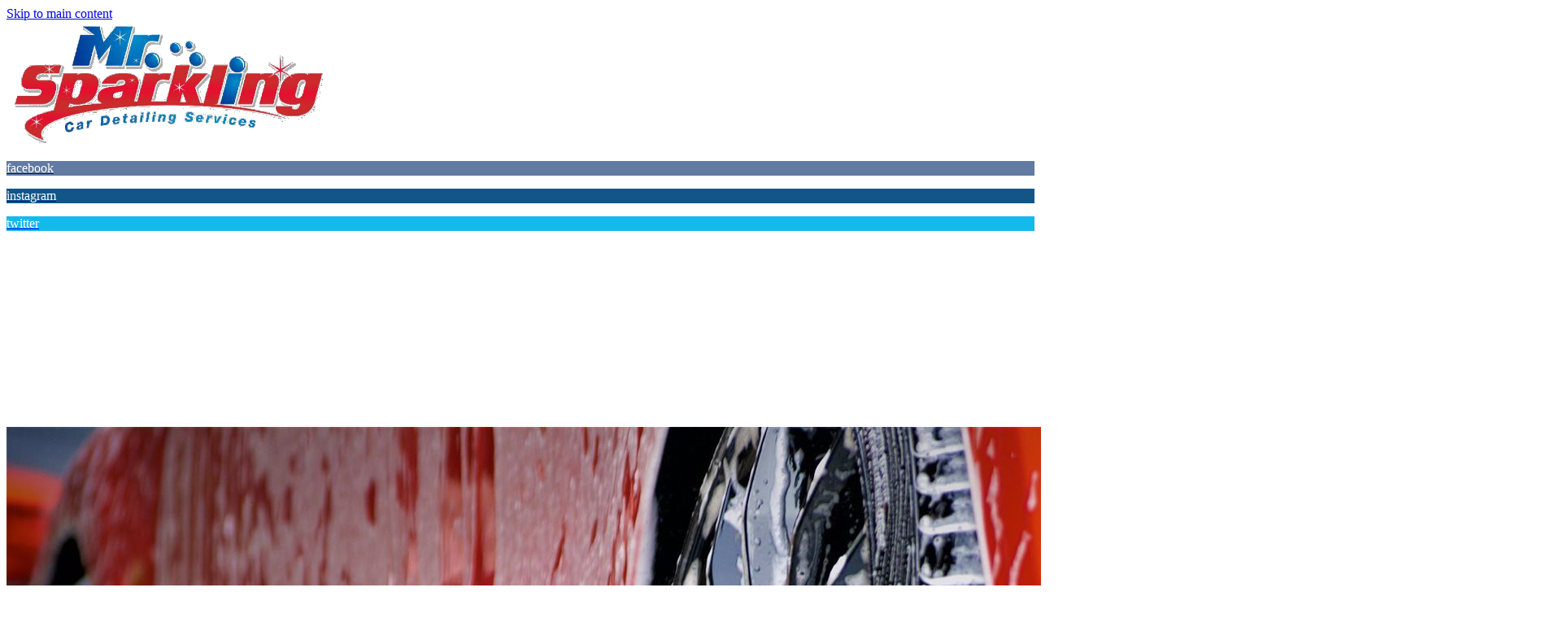

--- FILE ---
content_type: text/html; charset=utf-8
request_url: https://www.mrsparkling.com/services
body_size: 34849
content:
<!DOCTYPE html>
<html lang="en" class="cb-elements-animated g-swapfonts fp-html">
<head>
<meta name="viewport" content="width=device-width, initial-scale=1.0, maximum-scale=1.0, user-scalable=0">
<link rel="shortcut icon" href="https://d3ciwvs59ifrt8.cloudfront.net/feef7663-5ef9-49cf-872f-5ca23732cc29/f728c51d-24c2-4c8d-b35a-947f1f760ff7.jpg">
<link rel="alternate" type="application/rss+xml" title="RSS feed for Blog" href="https://www.mrsparkling.com/blog/rss/feeds">
<title>Full Car Detailing Service I Home I Office I  - Mr. Sparkling</title>
<link rel="canonical" href="https://www.mrsparkling.com/services">
<link rel="preconnect" href="https://d25bp99q88v7sv.cloudfront.net">
<link rel="preconnect" href="https://d3ciwvs59ifrt8.cloudfront.net">
<link rel="preconnect" href="https://d2aw2judqbexqn.cloudfront.net">
<link rel="preconnect" href="https://use.typekit.com">
<link rel="dns-prefetch" href="https://websiteoutputapi.mopro.com">
<link rel="preload" href="https://d25bp99q88v7sv.cloudfront.net/0valez8psitwndm/wo/_css/modular/fonts/fontawesome-webfont.woff2?v=4.7.0" as="font" type="font/woff2" crossorigin="">
<link rel="preload" href="https://d2aw2judqbexqn.cloudfront.net/tk/enu6gsu.js" as="script">
<link rel="preload" href="https://d2aw2judqbexqn.cloudfront.net/tk/fpf5cas.js" as="script">
<link rel="preload" href="https://d2aw2judqbexqn.cloudfront.net/tk/jyu1oqn.js" as="script">
<link rel="preload" href="https://d2aw2judqbexqn.cloudfront.net/tk/wyk0sva.js" as="script">
<link rel="preload" href="https://d2aw2judqbexqn.cloudfront.net/tk/fpf5cas.js" as="script">
<link rel="preload" href="https://d2aw2judqbexqn.cloudfront.net/tk/him2mzh.js" as="script">
<link rel="preload" href="https://d2aw2judqbexqn.cloudfront.net/tk/jyu1oqn.js" as="script">
<link rel="preload" href="https://d3ciwvs59ifrt8.cloudfront.net/feef7663-5ef9-49cf-872f-5ca23732cc29/a18d7123-e82d-43ff-91ed-5b48e6953b9b_h.jpg" as="image" type="image/jpeg">
<meta name="keywords" content="mobile auto detailing Houston TX

mobile auto detailing Bellaire TX

mobile auto detailing Pearland TX

mobile auto detailing Sugar Land TX

mobile auto detailing West University TX

mobile car wash Houston TX

car detailing in Houston

car detailing in Bellaire

car detailing in Sugar Land

car detailing in Pearland

car detailing in West U

Houst">
<meta property="fb:app_id" content="357097134310266">
<meta name="twitter:card" content="summary_large_image">
<meta property="og:title" content="Full Car Detailing Service I Home I Office I  | Mr. Sparkling">
<meta property="og:description" content="We offer a wide range of services such as headlight restoration, regular car washing, exterior only detailing, super interior, super exterior only, regular detailing package, interior only detailing, and engine compartment wipe-down.
">
<meta property="og:image" content="https://d3ciwvs59ifrt8.cloudfront.net/feef7663-5ef9-49cf-872f-5ca23732cc29/a23c6e7a-5cc9-4855-b38c-8e0ee00eeef1.jpg">
<meta property="og:type" content="website">
<meta property="og:url" content="https://www.mrsparkling.com/services">
<meta name="description" content="We offer a wide range of services such as headlight restoration, regular car washing, exterior only detailing, super interior, super exterior only, regular detailing package, interior only detailing, and engine compartment wipe-down.
">
<link href="//d25bp99q88v7sv.cloudfront.net/p-css/5f211186-dd13-4e9f-be18-13bef05cc1ce.css?bust=20251120132232754" rel="stylesheet" type="text/css">
<link href="https://d25bp99q88v7sv.cloudfront.net/0valez8psitwndm/flexblocks/css/custom-flex-dccv2.css?bust=20251010100802890" rel="stylesheet" type="text/css">
<style type="text/css"></style>
<style type="text/css"></style>
<style type="text/css">:root{--partner-color-1:#452BB4;--partner-color-2:#c052dc;--partner-color-3:#c052dc;--partner-color-4:#FFFFFF;--partner-color-5:#FFFFFF;--partner-color-6:#636363;--partner-color-7:#f9f9f9;--primary-color:#dc182d;--secondary-color:#0275bf;--primary-color-rgb:220,24,45;--secondary-color-rgb:2,117,191;--color-opacity:1;}</style>
<script type="text/javascript">window.host = {},host.login = "my.mopro.com";host.uikit = "d25bp99q88v7sv.cloudfront.net/0valez8psitwndm/uikit";host.builder = "create.mopro.com";host.builderstatic = "d25bp99q88v7sv.cloudfront.net/0valez8psitwndm/create";host.wo = {},host.wo.web = "create.mopro.com",host.wo.static = "d25bp99q88v7sv.cloudfront.net/0valez8psitwndm/wo";host.administration = {},host.administration.web = "administration.mopro.com",host.administration.static = "d25bp99q88v7sv.cloudfront.net/0valez8psitwndm/administration";host.old_builder = {},host.old_builder.web = "website.mopro.com",host.old_builder.static = "d25bp99q88v7sv.cloudfront.net/0valez8psitwndm/website",host.embed = {},host.embed.web = "embed.mopro.com";host.checkout = {},host.checkout.web = "selfcheckout.mopro.com",host.checkout.static = "selfcheckout.mopro.com/_static";host.smartbooker = "https://smartbooker.mopro.com";host.pulse = {},host.pulse.web = "pulse.mopro.com",host.pulse.static = "pulse.mopro.com/static";host.locale = {};host.locale.static = "d25bp99q88v7sv.cloudfront.net/localize/p";host.preview = "site.mopro.com";window.apiKey = {},apiKey.Google = "",apiKey.Bitly = "",apiKey.Recaptcha = "",apiKey.Segment = "";apiKey.IPInfo = "";window.cred = {},cred.bitly = "";window.url = {},url.getService = {},url.getService.administration = "https://administrationapi.mopro.com/Administration.svc";url.getService.appsetting = "https://appsettingapi.mopro.com/AppSetting.svc";url.getService.checkout = "https://checkoutapi.mopro.com/Checkout.svc";url.getService.dashboard = "https://contentdelieveryapi.mopro.com/ContentDelivery.svc";url.getService.builder = "https://builderapi.mopro.com/Builder.svc";url.getService.websiteoutput = "https://websiteoutputapi.mopro.com/WebsiteOutput.svc";url.setService = "https://coreapi.mopro.com/Core.svc";url.bitly = "https://api-ssl.bitly.com/v3/shorten";url.api = {},url.api.ecommerce = "https://ecommerceapi.mopro.com/api/v1";url.api.oauth = "https://oauthapi.mopro.com/api";url.api.rewards = "https://rewardapi.mopro.com/api/v1";url.api.idx = "https://idxapi.cml.ai/api/v1";url.api.socialpublisher = "https://socialapi.mopro.com/api/v1";url.api.revisionintake = "https://pulseapi.mopro.com/api/v2";url.api.mopro = "https://api.mopro.com/api";window.app = {},app.lang = "en_US";window.CacheKey = "v661";window.config = {};config.isAdmin = "false";config.UserID = "00000000-0000-0000-0000-000000000000";config.AccessTokenID = "00000000-0000-0000-0000-000000000000";config.ProjectID = "8e4ef5b8-6108-4ad5-8b25-7390db18384b";config.SiteID = "c6d462d7-4697-4155-87c8-6c2a479d985c";config.IsPublish = "1";config.Domain = "www.mrsparkling.com";window.flexjson = "{\"PreviousColorOverlay\":\"\",\"PreviousSecondColorOverlay\":\"\",\"RowWidth\":\"\",\"RowHeight\":\"\",\"SCRowCount\":\"\",\"Alignment\":1,\"HorizontalAlignment\":0,\"ForegroundImageThumbnailTypeID\":800,\"BackgroundImageThumbnailTypeID\":1500,\"ForegroundImagePositionTypeID\":11,\"GradiantDirection\":1,\"SVGGradiantDirection\":1,\"SVGPositioning\":11,\"SVGWidth\":1,\"SVGheight\":1,\"SVGRotation\":0,\"IsBlur\":0,\"IsContainerBGFixed\":0,\"BackgroundType\":\"\",\"PrimaryColorMappingType\":0,\"SecondaryColorMappingType\":0,\"SVGPrimaryColorMappingType\":0,\"SVGSecondaryColorMappingType\":0,\"SVGPrimaryColorOverlay\":\"\",\"SVGSecondColorOverlay\":\"\",\"ColorOverlay\":\"\",\"SecondColorOverlay\":\"\",\"PaddingTop\":0,\"PaddingBottom\":0,\"MobilePaddingTop\":0,\"MobilePaddingBottom\":0,\"ExtendedClass\":\"\",\"IsImported\":0,\"ContentAlignmentTypeID\":0,\"IsPaddingLocked\":0,\"HasNoSpanPadding\":0,\"IsMopadExempt\":0,\"AccentColor\":\"\",\"ColorTheoryExempt\":0,\"DoOverlayColorTheory\":0,\"ShowMainSvgBackground\":0,\"DoLockDecoration\":0,\"DoGrayscaleSVG\":0,\"BlockType\":0,\"BlockTypeDescription\":\"\",\"BlockContainerTypeDescription\":\"\",\"BlockCategory\":0,\"BlockCategoryDescription\":\"\",\"BlockSubCategory\":0,\"BlockDescription\":\"\",\"ItemCount\":0,\"IsLive\":0,\"IsComingSoon\":0,\"IsDisplayed\":0,\"CoverPhotoURL\":\"\",\"IsFlairHidden\":0,\"BlockPrimaryColor\":\"\",\"BlockSecondaryColor\":\"\",\"SlideInterval\":0,\"MuteSlider\":0,\"MobileBackgroundPhotoURL\":\"\",\"HideonEmbed\":0,\"HasAutoFlexPadding\":0,\"SetMobilePaddingZero\":0,\"IsHiddenDesktop\":0,\"IsHiddenMobile\":0,\"TagTypeID\":0,\"TagMappingID\":\"\",\"Keywords\":\"\",\"DisplayName\":\"\",\"AllowAI\":1,\"PaddingLeft\":0,\"PaddingRight\":0,\"ConfigPropertyJSON\":\"\",\"IsGlobalBlock\":0,\"IsMarginLocked\":0,\"MarginTop\":0,\"MarginRight\":0,\"MarginBottom\":0,\"MarginLeft\":0,\"ContentItemID\":null,\"SvgFileID\":\"00000000-0000-0000-0000-000000000000\",\"SvgFileURL\":\"\",\"CoverPhotoID\":\"00000000-0000-0000-0000-000000000000\",\"StylePackageID\":\"00000000-0000-0000-0000-000000000000\",\"MobileBackgroundPhotoID\":\"00000000-0000-0000-0000-000000000000\"}";window.IsGoogUA = 0;config.isAIEditor = false;config.isMobileDevice = false;</script>
<script type="text/javascript">window.SiteID = "c6d462d7-4697-4155-87c8-6c2a479d985c";window.SitePageID = "5f211186-dd13-4e9f-be18-13bef05cc1ce";</script>
<script type="text/javascript" src="//d25bp99q88v7sv.cloudfront.net/0valez8psitwndm/uikit/_js/lib/require.js?b=v661"></script>
<script type="text/javascript" src="//d25bp99q88v7sv.cloudfront.net/0valez8psitwndm/wo/_js/app2.js?b=v661"></script>
<script type="text/javascript">require(["page"],function(p){});</script>
<script eb="" type="text/javascript">require(["https://d2aw2judqbexqn.cloudfront.net/tk/enu6gsu.js", "https://d2aw2judqbexqn.cloudfront.net/tk/fpf5cas.js", "https://d2aw2judqbexqn.cloudfront.net/tk/jyu1oqn.js", "https://d2aw2judqbexqn.cloudfront.net/tk/wyk0sva.js", "https://d2aw2judqbexqn.cloudfront.net/tk/fpf5cas.js", "https://d2aw2judqbexqn.cloudfront.net/tk/him2mzh.js", "https://d2aw2judqbexqn.cloudfront.net/tk/jyu1oqn.js"],function(){try{Typekit.load({async:false});}catch(e){}});</script>
<script async="" src="https://www.googletagmanager.com/gtag/js?id=G-D8Y0TWGCHS"></script><script>window.dataLayer = window.dataLayer || [];function gtag() { dataLayer.push(arguments); }gtag('js', new Date());gtag('config', 'G-D8Y0TWGCHS');</script>
<style>
.headerv2 .header-wrap .navigation>li a:active:not(:hover), .headerv2 .header-wrap .navigation>li a.active:not(:hover), .headerv2 .header-wrap .navigation>li a.is-selected:not(:hover) {
    border-style: none none none none!important;
   
}

.headerv2 .header-wrap .navigation>li a:hover {
    border-style: none none none none!important;
   
}
</style>

<style>

.social-icons .for-facebook p, .social-icons .for-facebook p:hover, .socialsharecontent .for-facebook p {
    background: #627ba3!important;
}

</style>

<style>

.social-icons .for-instagram p, .social-icons .for-instagram p:hover, .socialsharecontent .for-instagram p {
    background: #125688!important;
}

</style>

<style>

.social-icons .for-twitter p, .social-icons .for-twitter p:hover, .socialsharecontent .for-twitter p {
    background: #17b8ec!important;
}

</style>

<style>

.mod-socialprofile p.fa {
    color: #ffffff!important;

}

</style>

<script async="" src="https://www.googletagmanager.com/gtag/js?id=G-9NKMC8914L"></script>
<script>
  window.dataLayer = window.dataLayer || [];
  function gtag(){dataLayer.push(arguments);}
  gtag('js', new Date());

  gtag('config', 'G-9NKMC8914L');
</script>
<meta name="google-site-verification" content="hDQy2umTlOwuhMEQks5lTsa23uw2_wC4WQhtnC9xbZ0">
<script type="application/ld+json">{
  "@context": "https://schema.org",
  "@graph": [
    {
      "@type": "Organization",
      "@id": "https://www.mrsparkling.com/#organization",
      "name": "Sparkling Mobile Detailing and Service",
      "url": "https://www.mrsparkling.com",
      "description": ""
    },
    {
      "@type": "WebSite",
      "@id": "https://www.mrsparkling.com/#website",
      "url": "https://www.mrsparkling.com",
      "name": "Sparkling Mobile Detailing and Service Website",
      "publisher": {
        "@id": "https://www.mrsparkling.com/#organization"
      }
    },
    {
      "@type": "LocalBusiness",
      "@id": "https://www.mrsparkling.com/#localbiz",
      "name": "Sparkling Mobile Detailing and Service",
      "sameAs": [
        "https://www.facebook.com/mrsparklingmobile",
        "https://twitter.com/mr_sparkling",
        "https://www.instagram.com/mr_sparkling_mobile"
      ]
    },
    {
      "@context": "https://schema.org",
      "@type": "WebPage",
      "url": "https://www.mrsparkling.com/services",
      "name": "Mr. Sparkling Services",
      "description": "Explore Mr. Sparkling's exceptional cleaning services that cater to your needs.",
      "inLanguage": "en",
      "isPartOf": {
        "@type": "WebSite",
        "url": "https://www.mrsparkling.com"
      }
    }
  ]
}</script>
</head>
<body class=" fp-body">
<div class="container-fluid is-loading">
<div id='sortHeader' role='banner' class='connectedSortable'><a href="#skiptomaincontent" class="skip-to-main-content-link fp-el"> <i class="fa fa-angle-double-down "></i> <span>Skip to main content</span> </a>

<div id="flex6ead3948-8679-489e-8dd4-d9080f7ad992" class="row row-block flexContainer min-padding flex-6ead3948-8679-489e-8dd4-d9080f7ad992 js-no-background-image lightColor s-color-#ffffff flex-fixed noBGC sp-patagonia has-headerv2-module edge-to-edge edge-to-edge has-headerv2-module" data-cid="6ead3948-8679-489e-8dd4-d9080f7ad992">
    
	<div class="filter filter-color"></div>
	<div class="filter filter-svg"></div>
    <div class="design-item"><div class="design-item-inner"></div></div>
    
    
    <div id="ctl01_flexmultibg" class="flex-fixed-inner">
    </div>
    
    <div id="ctl01_flextint" class="tintWrap"></div>
	<div class="width-controller">
        
		        <div id="ctl01_rptFlexColumn_ctl00_column" class="col-md-12">
			        

<input name="ctl01$hdnSitePageID" type="hidden" id="ctl01_hdnSitePageID" class="fp-el">
    
    <div class="site-overlay"></div>
    
    
    <div id="ctl01_divHeaderV2" class="headerv2 vertical-align cascading-links component component-header  noColor parent-s-color-#ffffff lightParentColor ct" data-navalign="right" data-isautospacing="0" data-sitepagemoduleid="142b9a8f-48db-414a-b96c-edc0235d7cf1" data-spmid="142b9a8f-48db-414a-b96c-edc0235d7cf1" data-sitepageid="5f211186-dd13-4e9f-be18-13bef05cc1ce" data-spid="142b9a8f-48db-414a-b96c-edc0235d7cf1">
        <div class="notpillnavigation">
			
			
			<div id="ctl01_divSecondaryHeader" class="icon-row is-hidden">
    <div class="language-icon-wrap">
        <div class="col-xs-2 vcenter">
        </div>
        <div class="col-xs-push-1 col-xs-9 text-right vcenter">
<div id="ctl01_divHeaderIconTop" class="icons">
    
    
    
    
</div>
        </div>
    </div>
</div>

<div class="mobile-header">
    <div class="logo mobile-logo">
        <a href="//www.mrsparkling.com/" id="ctl01_lnkHeaderLogoMobile" class="fp-el">
<img id="imgHeaderLogoMobile" alt="Logo" class=" logo-mw" src="https://d3ciwvs59ifrt8.cloudfront.net/feef7663-5ef9-49cf-872f-5ca23732cc29/b07b01ed-35bc-4fd1-8a62-6195c351706c.png" alt="Logo"></a>
    </div>
    <div class="pill-bars-wrap">
        <div id="ctl01_divHeaderMobileNav" class="pill-bars nav-toggle" data-nav="">
<div id="ctl01_divBarTop" class="bar top transition-black-bg ct"></div>
<div id="ctl01_divBarMiddle" class="bar middle transition-black-bg ct"></div>
<div id="ctl01_divBarBottom" class="bar bottom transition-black-bg ct"></div>
        </div>
    </div>
</div>
<div id="ctl01_HeaderWrap" class="header-wrap effect-onclick  noColor parent-s-color-#ffffff lightParentColor parent-s-color-#ffffff lightParentColor ct" style="display:none;" data-maxmenudisplay="5" data-headerlayouttype="LeftAlignLogo" data-ismenuonhover="0" data-headercolortheoryclass=" noColor parent-s-color-#ffffff lightParentColor ct" data-alternateheadercolortheoryclass=" noColor parent-s-color-#ffffff lightParentColor ct">
    <div id="ctl01_divHeaderLogo" class="logo logo-outer-container">
        <a href="//www.mrsparkling.com/" id="ctl01_lnkHeaderLogo" class="fp-el">
<img id="imgHeaderLogo" alt="Logo" data-resetlogo="0" data-altresetlogo="0" src="https://d3ciwvs59ifrt8.cloudfront.net/feef7663-5ef9-49cf-872f-5ca23732cc29/b07b01ed-35bc-4fd1-8a62-6195c351706c.png" alt="Logo" style="width:300px !important;;margin-top:-7px!important;margin-left:0px!important;">
<img id="imgAlternateHeaderLogo" alt="Logo" class="alt-image" src="https://d3ciwvs59ifrt8.cloudfront.net/feef7663-5ef9-49cf-872f-5ca23732cc29/b07b01ed-35bc-4fd1-8a62-6195c351706c.png" alt="Logo">
        </a>
    </div>
    <div id="divnaviconctas" class="nav-icons-ctas">
        <div class="mobile-icon-row">
<div id="ctl01_divHeaderIconsMobile" class="icons">
    
    
    
    
</div>
        </div>
        <div class="dropdown-layout-control">
<ul id="ctl01_ucMenuItems_ulNavMenus" role="navigation" aria-label="Main" class="js-smart-header-parentul header-item navigation wide-dropdown" projectid="8e4ef5b8-6108-4ad5-8b25-7390db18384b" sitepageid="5f211186-dd13-4e9f-be18-13bef05cc1ce" sitepagemoduleid="142b9a8f-48db-414a-b96c-edc0235d7cf1">
    
<li class="js-smart-header-parentpageli fp-el">
    <a href="//www.mrsparkling.com/" id="ctl01_ucMenuItems_rptHeaderMenu_ctl00_lnkHeaderMenu" class="js-smart-header-parentpageli-anchor js-cf-header-menu-links js-sitepage-menu-link  fp-el" data-sitepageid="e6cfd1ad-5643-4091-b399-0b7f10706d21">Home</a>
    
        
</li>                            
        
<li class="js-smart-header-parentpageli fp-el">
    <a href="//www.mrsparkling.com/about-us" id="ctl01_ucMenuItems_rptHeaderMenu_ctl01_lnkHeaderMenu" class="js-smart-header-parentpageli-anchor js-cf-header-menu-links js-sitepage-menu-link  fp-el" data-sitepageid="bad6ae5a-5bc7-46de-8a4b-f8b066ca1d5c">About Us</a>
    
        
</li>                            
        
<li class="js-smart-header-parentpageli fp-el">
    <a href="//www.mrsparkling.com/services" id="ctl01_ucMenuItems_rptHeaderMenu_ctl02_lnkHeaderMenu" class="js-smart-header-parentpageli-anchor js-cf-header-menu-links js-sitepage-menu-link  is-selected fp-el" data-sitepageid="5f211186-dd13-4e9f-be18-13bef05cc1ce">Services</a>
    
        
</li>                            
        
<li class="js-smart-header-parentpageli fp-el">
    <a href="javascript: void(0);" id="ctl01_ucMenuItems_rptHeaderMenu_ctl03_lnkHeaderMenu" class="js-smart-header-parentpageli-anchor js-cf-header-menu-links js-sitepage-menu-link  has-dropdown-menu  noColor parent-s-color-#ffffff lightParentColor parent-s-color-#ffffff lightParentColor ct fp-el" data-sitepageid="bba5e4c8-efa0-46b4-b2fc-9ea2eef57753" role="button" aria-expanded="false">Service Area</a>
    
        
    <ul id="ctl01_ucMenuItems_rptHeaderMenu_ctl03_ctl00_ulSubMenu" class="subnavigation darkColor ct">
        <li id="ctl01_ucMenuItems_rptHeaderMenu_ctl03_ctl00_rptSubMenu_ctl00_liSubMenu" class="js-subpage fp-el"><a href="//www.mrsparkling.com/houston" id="ctl01_ucMenuItems_rptHeaderMenu_ctl03_ctl00_rptSubMenu_ctl00_lnkMenuItem" class="js-subpage-anchor js-cf-header-menu-links js-sitepage-menu-link  fp-el" data-sitepageid="a7e044a6-1e78-42da-bfed-2264e55560cd">Houston</a></li>
        
    
        <li id="ctl01_ucMenuItems_rptHeaderMenu_ctl03_ctl00_rptSubMenu_ctl01_liSubMenu" class="js-subpage fp-el"><a href="//www.mrsparkling.com/pearland" id="ctl01_ucMenuItems_rptHeaderMenu_ctl03_ctl00_rptSubMenu_ctl01_lnkMenuItem" class="js-subpage-anchor js-cf-header-menu-links js-sitepage-menu-link  fp-el" data-sitepageid="8c1ea792-7b93-4374-b09f-b60982bb9337">Pearland</a></li>
        
    
        <li id="ctl01_ucMenuItems_rptHeaderMenu_ctl03_ctl00_rptSubMenu_ctl02_liSubMenu" class="js-subpage fp-el"><a href="//www.mrsparkling.com/sugar-land" id="ctl01_ucMenuItems_rptHeaderMenu_ctl03_ctl00_rptSubMenu_ctl02_lnkMenuItem" class="js-subpage-anchor js-cf-header-menu-links js-sitepage-menu-link  fp-el" data-sitepageid="d8439c93-af0a-4c7b-a9b5-a8d87ad3e26f">Sugar Land</a></li>
        
    
        <li id="ctl01_ucMenuItems_rptHeaderMenu_ctl03_ctl00_rptSubMenu_ctl03_liSubMenu" class="js-subpage fp-el"><a href="//www.mrsparkling.com/bellaire" id="ctl01_ucMenuItems_rptHeaderMenu_ctl03_ctl00_rptSubMenu_ctl03_lnkMenuItem" class="js-subpage-anchor js-cf-header-menu-links js-sitepage-menu-link  fp-el" data-sitepageid="592d1d64-64c9-4b47-8751-5397e579de92">Bellaire</a></li>
        
    
        <li id="ctl01_ucMenuItems_rptHeaderMenu_ctl03_ctl00_rptSubMenu_ctl04_liSubMenu" class="js-subpage fp-el"><a href="//www.mrsparkling.com/west-university" id="ctl01_ucMenuItems_rptHeaderMenu_ctl03_ctl00_rptSubMenu_ctl04_lnkMenuItem" class="js-subpage-anchor js-cf-header-menu-links js-sitepage-menu-link  fp-el" data-sitepageid="593fd75f-7bcd-49e5-a9c9-1c99cecfb864">West University</a></li>
        
    
</ul>                                
</li>                            
        
<li class="js-smart-header-parentpageli fp-el">
    <a href="//www.mrsparkling.com/faq" id="ctl01_ucMenuItems_rptHeaderMenu_ctl04_lnkHeaderMenu" class="js-smart-header-parentpageli-anchor js-cf-header-menu-links js-sitepage-menu-link  fp-el" data-sitepageid="79f82339-d080-41d2-a83a-e8adb4cfc5dd">FAQ</a>
    
        
</li>                            
        
<li class="js-smart-header-parentpageli fp-el">
    <a href="//www.mrsparkling.com/terms-and-conditions" id="ctl01_ucMenuItems_rptHeaderMenu_ctl05_lnkHeaderMenu" class="js-smart-header-parentpageli-anchor js-cf-header-menu-links js-sitepage-menu-link  fp-el" data-sitepageid="a8054ec2-ce78-4fc5-abf4-34a642dcaada">Terms And Conditions</a>
    
        
</li>                            
        
<li class="js-smart-header-parentpageli fp-el">
    <a href="//www.mrsparkling.com/testimonials" id="ctl01_ucMenuItems_rptHeaderMenu_ctl06_lnkHeaderMenu" class="js-smart-header-parentpageli-anchor js-cf-header-menu-links js-sitepage-menu-link  fp-el" data-sitepageid="167763b5-cc95-4e1f-b9fc-8a5426a3a5bc">Testimonials</a>
    
        
</li>                            
        
<li class="js-smart-header-parentpageli fp-el">
    <a href="//www.mrsparkling.com/contact-us" id="ctl01_ucMenuItems_rptHeaderMenu_ctl07_lnkHeaderMenu" class="js-smart-header-parentpageli-anchor js-cf-header-menu-links js-sitepage-menu-link  fp-el" data-sitepageid="dfc3632c-1c42-47d7-b0fa-7e3d74d87422">Contact Us</a>
    
        
</li>                            
        
    <li id="liHeaderMore" class="more-links is-hidden fp-el">
        <div id="divHeaderMore" class="has-dropdown-menu">
<a class="more-text js-cf-header-menu-links fp-el">More
    <div class="pill-bars more-toggle">
        <div class="bar top"></div>
        <div class="bar middle"></div>
        <div class="bar bottom"></div>
    </div>
</a>
<ul id="ctl01_ucMenuItems_ulHeaderMore" class="subnavigation darkColor ct">
    <div class="sliding-nav">
        <div class="li-wrap">
        <li id="ctl01_ucMenuItems_rptHeaderMenuMore_ctl00_liHeaderMenuMore" class="page-main fp-el"> 
<a href="//www.mrsparkling.com/" id="ctl01_ucMenuItems_rptHeaderMenuMore_ctl00_lnkHeaderMenuMore" class="js-cf-header-menu-links js-sitepage-menu-link  fp-el" data-sitepageid="e6cfd1ad-5643-4091-b399-0b7f10706d21">Home</a>    
<ul id="ctl01_ucMenuItems_rptHeaderMenuMore_ctl00_ulSubMenuMore" class="more-links-nav subpages-less">
    <li class="go-back subpage-back fp-el"><a class="header-fa fa-angle-left js-goback js-cf-header-menu-links fp-el"></a></li>
    
</ul>
        </li>
    
        <li id="ctl01_ucMenuItems_rptHeaderMenuMore_ctl01_liHeaderMenuMore" class="page-main fp-el"> 
<a href="//www.mrsparkling.com/about-us" id="ctl01_ucMenuItems_rptHeaderMenuMore_ctl01_lnkHeaderMenuMore" class="js-cf-header-menu-links js-sitepage-menu-link  fp-el" data-sitepageid="bad6ae5a-5bc7-46de-8a4b-f8b066ca1d5c">About Us</a>    
<ul id="ctl01_ucMenuItems_rptHeaderMenuMore_ctl01_ulSubMenuMore" class="more-links-nav subpages-less">
    <li class="go-back subpage-back fp-el"><a class="header-fa fa-angle-left js-goback js-cf-header-menu-links fp-el"></a></li>
    
</ul>
        </li>
    
        <li id="ctl01_ucMenuItems_rptHeaderMenuMore_ctl02_liHeaderMenuMore" class="page-main fp-el"> 
<a href="//www.mrsparkling.com/services" id="ctl01_ucMenuItems_rptHeaderMenuMore_ctl02_lnkHeaderMenuMore" class="js-cf-header-menu-links js-sitepage-menu-link  is-selected fp-el" data-sitepageid="5f211186-dd13-4e9f-be18-13bef05cc1ce">Services</a>    
<ul id="ctl01_ucMenuItems_rptHeaderMenuMore_ctl02_ulSubMenuMore" class="more-links-nav subpages-less">
    <li class="go-back subpage-back fp-el"><a class="header-fa fa-angle-left js-goback js-cf-header-menu-links fp-el"></a></li>
    
</ul>
        </li>
    
        <li id="ctl01_ucMenuItems_rptHeaderMenuMore_ctl03_liHeaderMenuMore" class="page-main has-dropdown fp-el"> 
<a id="ctl01_ucMenuItems_rptHeaderMenuMore_ctl03_lnkHeaderMenuMore" class="js-cf-header-menu-links js-sitepage-menu-link  fp-el" data-sitepageid="bba5e4c8-efa0-46b4-b2fc-9ea2eef57753">Service Area</a>    
<ul id="ctl01_ucMenuItems_rptHeaderMenuMore_ctl03_ulSubMenuMore" class="more-links-nav subpages-less">
    <li class="go-back subpage-back fp-el"><a class="header-fa fa-angle-left js-goback js-cf-header-menu-links fp-el"></a></li>
    
<li id="ctl01_ucMenuItems_rptHeaderMenuMore_ctl03_rptSubMenuMore_ctl00_liSubPgeMenuMore" class="page-sub fp-el"><a href="//www.mrsparkling.com/houston" id="ctl01_ucMenuItems_rptHeaderMenuMore_ctl03_rptSubMenuMore_ctl00_lnkSubMenuMore" class="js-cf-header-menu-links js-sitepage-menu-link  fp-el" data-sitepageid="a7e044a6-1e78-42da-bfed-2264e55560cd">Houston</a>
    

    
    
    
    
</li>
        
<li id="ctl01_ucMenuItems_rptHeaderMenuMore_ctl03_rptSubMenuMore_ctl01_liSubPgeMenuMore" class="page-sub fp-el"><a href="//www.mrsparkling.com/pearland" id="ctl01_ucMenuItems_rptHeaderMenuMore_ctl03_rptSubMenuMore_ctl01_lnkSubMenuMore" class="js-cf-header-menu-links js-sitepage-menu-link  fp-el" data-sitepageid="8c1ea792-7b93-4374-b09f-b60982bb9337">Pearland</a>
    

    
    
    
    
</li>
        
<li id="ctl01_ucMenuItems_rptHeaderMenuMore_ctl03_rptSubMenuMore_ctl02_liSubPgeMenuMore" class="page-sub fp-el"><a href="//www.mrsparkling.com/sugar-land" id="ctl01_ucMenuItems_rptHeaderMenuMore_ctl03_rptSubMenuMore_ctl02_lnkSubMenuMore" class="js-cf-header-menu-links js-sitepage-menu-link  fp-el" data-sitepageid="d8439c93-af0a-4c7b-a9b5-a8d87ad3e26f">Sugar Land</a>
    

    
    
    
    
</li>
        
<li id="ctl01_ucMenuItems_rptHeaderMenuMore_ctl03_rptSubMenuMore_ctl03_liSubPgeMenuMore" class="page-sub fp-el"><a href="//www.mrsparkling.com/bellaire" id="ctl01_ucMenuItems_rptHeaderMenuMore_ctl03_rptSubMenuMore_ctl03_lnkSubMenuMore" class="js-cf-header-menu-links js-sitepage-menu-link  fp-el" data-sitepageid="592d1d64-64c9-4b47-8751-5397e579de92">Bellaire</a>
    

    
    
    
    
</li>
        
<li id="ctl01_ucMenuItems_rptHeaderMenuMore_ctl03_rptSubMenuMore_ctl04_liSubPgeMenuMore" class="page-sub fp-el"><a href="//www.mrsparkling.com/west-university" id="ctl01_ucMenuItems_rptHeaderMenuMore_ctl03_rptSubMenuMore_ctl04_lnkSubMenuMore" class="js-cf-header-menu-links js-sitepage-menu-link  fp-el" data-sitepageid="593fd75f-7bcd-49e5-a9c9-1c99cecfb864">West University</a>
    

    
    
    
    
</li>
        
</ul>
        </li>
    
        <li id="ctl01_ucMenuItems_rptHeaderMenuMore_ctl04_liHeaderMenuMore" class="page-main fp-el"> 
<a href="//www.mrsparkling.com/faq" id="ctl01_ucMenuItems_rptHeaderMenuMore_ctl04_lnkHeaderMenuMore" class="js-cf-header-menu-links js-sitepage-menu-link  fp-el" data-sitepageid="79f82339-d080-41d2-a83a-e8adb4cfc5dd">FAQ</a>    
<ul id="ctl01_ucMenuItems_rptHeaderMenuMore_ctl04_ulSubMenuMore" class="more-links-nav subpages-less">
    <li class="go-back subpage-back fp-el"><a class="header-fa fa-angle-left js-goback js-cf-header-menu-links fp-el"></a></li>
    
</ul>
        </li>
    
        <li id="ctl01_ucMenuItems_rptHeaderMenuMore_ctl05_liHeaderMenuMore" class="page-main fp-el"> 
<a href="//www.mrsparkling.com/terms-and-conditions" id="ctl01_ucMenuItems_rptHeaderMenuMore_ctl05_lnkHeaderMenuMore" class="js-cf-header-menu-links js-sitepage-menu-link  fp-el" data-sitepageid="a8054ec2-ce78-4fc5-abf4-34a642dcaada">Terms And Conditions</a>    
<ul id="ctl01_ucMenuItems_rptHeaderMenuMore_ctl05_ulSubMenuMore" class="more-links-nav subpages-less">
    <li class="go-back subpage-back fp-el"><a class="header-fa fa-angle-left js-goback js-cf-header-menu-links fp-el"></a></li>
    
</ul>
        </li>
    
        <li id="ctl01_ucMenuItems_rptHeaderMenuMore_ctl06_liHeaderMenuMore" class="page-main fp-el"> 
<a href="//www.mrsparkling.com/testimonials" id="ctl01_ucMenuItems_rptHeaderMenuMore_ctl06_lnkHeaderMenuMore" class="js-cf-header-menu-links js-sitepage-menu-link  fp-el" data-sitepageid="167763b5-cc95-4e1f-b9fc-8a5426a3a5bc">Testimonials</a>    
<ul id="ctl01_ucMenuItems_rptHeaderMenuMore_ctl06_ulSubMenuMore" class="more-links-nav subpages-less">
    <li class="go-back subpage-back fp-el"><a class="header-fa fa-angle-left js-goback js-cf-header-menu-links fp-el"></a></li>
    
</ul>
        </li>
    
        <li id="ctl01_ucMenuItems_rptHeaderMenuMore_ctl07_liHeaderMenuMore" class="page-main fp-el"> 
<a href="//www.mrsparkling.com/contact-us" id="ctl01_ucMenuItems_rptHeaderMenuMore_ctl07_lnkHeaderMenuMore" class="js-cf-header-menu-links js-sitepage-menu-link  fp-el" data-sitepageid="dfc3632c-1c42-47d7-b0fa-7e3d74d87422">Contact Us</a>    
<ul id="ctl01_ucMenuItems_rptHeaderMenuMore_ctl07_ulSubMenuMore" class="more-links-nav subpages-less">
    <li class="go-back subpage-back fp-el"><a class="header-fa fa-angle-left js-goback js-cf-header-menu-links fp-el"></a></li>
    
</ul>
        </li>
    
        </div>
    </div>
</ul>
        </div>
    </li>
</ul>
        </div>
        <div class="float-wrap">
<div id="ctl01_divHeaderIconsBottom" class="icons hide-mobile">
    
    
    
    
</div>
<div id="ctl01_divHeaderCTA" class="cta-wrap">
    <a href="//www.mrsparkling.com/contact-us" id="ctl01_lnkHeaderCTA0" class="cta btn cta-sub header-cta_btn-0 js-cta-content js-cta-available  darkColor s-color-#dc182d ct  noHoverColor parent-s-color-#ffffff lightParentColor parent-s-color-#ffffff lightParentColor ct fp-el" aria-label="832-359-8303" data-target="0" data-ciid="a6263e4e-9dd7-48cc-b09b-48f1197ccee3" data-classname="header-cta_btn-0" role="button"><span class="cta-icon"><i id="ctl01_iHeaderCTAIcon0" class=" fa fa-phone  noColor ct"></i></span><span id="ctl01_spanCTAText0" class="cta-text  noColor ct">832-359-8303</span></a>
    
    
</div>
        </div>
    </div>
</div>
        </div>
    <style type="text/css" id="jsAlternateHeaderLogoStyle">.headerv2.alternate-header .logo a img{margin-top:-8px !important; margin-left:-22px !important;width:300px !important;}</style></div>
    <style id="header_style_overwrite" type="text/css">.flexContainer .headerv2.i-logo-bg-primary .logo img {background:rgba(var(--primary-color-rgb),1) !important;background-color:rgba(var(--primary-color-rgb),1) !important;}.flexContainer .headerv2.i-logo-bg-secondary .logo img {background:rgba(var(--secondary-color-rgb),1) !important;background-color:rgba(var(--secondary-color-rgb),1) !important;}@media(min-width:980px) {.flexContainer .headerv2.alternate-header.i-logo-bg-alt-primary div:not(.pill-navigation) .logo img {background:rgba(var(--primary-color-rgb),1) !important;background-color:rgba(var(--primary-color-rgb),1) !important;}.flexContainer .headerv2.alternate-header.i-logo-bg-alt-secondary div:not(.pill-navigation) .logo img {background:rgba(var(--secondary-color-rgb),1) !important;background-color:rgba(var(--secondary-color-rgb),1) !important;}}.headerv2.i-menu-bg-primary .header-wrap {background:rgba(var(--primary-color-rgb),0.72) !important;background-color:rgba(var(--primary-color-rgb),0.72) !important;}@media(max-width:979px) {body .headerv2.i-menu-bg-primary .icon-row,body .headerv2.i-menu-bg-primary .mobile-header {background:rgba(var(--primary-color-rgb),0.72) !important;background-color:rgba(var(--primary-color-rgb),0.72) !important;}}.headerv2.i-menu-bg-secondary .header-wrap {background:rgba(var(--secondary-color-rgb),0.72) !important;background-color:rgba(var(--secondary-color-rgb),0.72) !important;}@media(max-width:979px) {body .headerv2.i-menu-bg-secondary .icon-row,body .headerv2.i-menu-bg-secondary .mobile-header {background:rgba(var(--secondary-color-rgb),0.72) !important;background-color:rgba(var(--secondary-color-rgb),0.72) !important;}}.headerv2.i-menu-dd-bg-primary .header-wrap .navigation .subnavigation {background:rgba(var(--primary-color-rgb),1) !important;background-color:rgba(var(--primary-color-rgb),1) !important;}.headerv2.i-menu-dd-bg-primary .header-location-wrap .subnavigation {background:rgba(var(--primary-color-rgb),1) !important;background-color:rgba(var(--primary-color-rgb),1) !important;}.headerv2.i-menu-dd-bg-primary .language .subnavigation {background:rgba(var(--primary-color-rgb),1) !important;background-color:rgba(var(--primary-color-rgb),1) !important;}.headerv2.i-menu-dd-bg-primary .pill-navigation .header-wrap.pillmenu>.navigation>.subnavigation {background:rgba(var(--primary-color-rgb),1) !important;background-color:rgba(var(--primary-color-rgb),1) !important;}@media(max-width:979px) {body .headerv2.i-menu-dd-bg-primary .header-wrap .navigation .subnavigation,.header-expanded .headerv2.i-menu-dd-bg-primary .header-wrap {background:rgba(var(--primary-color-rgb),1) !important;background-color:rgba(var(--primary-color-rgb),1) !important;}}.headerv2.i-menu-dd-bg-secondary .header-wrap .navigation .subnavigation {background:rgba(var(--secondary-color-rgb),1) !important;background-color:rgba(var(--secondary-color-rgb),1) !important;}.headerv2.i-menu-dd-bg-secondary .header-location-wrap .subnavigation {background:rgba(var(--secondary-color-rgb),1) !important;background-color:rgba(var(--secondary-color-rgb),1) !important;}.headerv2.i-menu-dd-bg-secondary .language .subnavigation {background:rgba(var(--secondary-color-rgb),1) !important;background-color:rgba(var(--secondary-color-rgb),1) !important;}.headerv2.i-menu-dd-bg-secondary .pill-navigation .header-wrap.pillmenu>.navigation>.subnavigation {background:rgba(var(--secondary-color-rgb),1) !important;background-color:rgba(var(--secondary-color-rgb),1) !important;}@media(max-width:979px) {body .headerv2.i-menu-dd-bg-secondary .header-wrap .navigation .subnavigation,.header-expanded .headerv2.i-menu-dd-bg-secondary .header-wrap {background:rgba(var(--secondary-color-rgb),1) !important;background-color:rgba(var(--secondary-color-rgb),1) !important;}}.headerv2.i-menu-item-primary .header-wrap .navigation>li a {color:rgba(var(--primary-color-rgb),1) !important;}.headerv2.i-menu-item-primary .icon-wrap .header-fa {color:rgba(var(--primary-color-rgb),1) !important;}.headerv2.i-menu-item-primary .pill-navigation .header-wrap i.fa-times {color:rgba(var(--primary-color-rgb),1) !important;}.headerv2.i-menu-item-primary .pill-navigation .header-wrap .menu-nav>li a {color:rgba(var(--primary-color-rgb),1) !important;}.headerv2.i-menu-item-primary .notpillnavigation a .pill-bars .bar {background-color:rgba(var(--primary-color-rgb),1) !important;}.headerv2.i-menu-item-primary .language>a {color:rgba(var(--primary-color-rgb),1) !important;}.headerv2.i-menu-item-secondary .header-wrap .navigation>li a {color:rgba(var(--secondary-color-rgb),1) !important;}.headerv2.i-menu-item-secondary .icon-wrap .header-fa {color:rgba(var(--secondary-color-rgb),1) !important;}.headerv2.i-menu-item-secondary .pill-navigation .header-wrap i.fa-times {color:rgba(var(--secondary-color-rgb),1) !important;}.headerv2.i-menu-item-secondary .pill-navigation .header-wrap .menu-nav>li a {color:rgba(var(--secondary-color-rgb),1) !important;}.headerv2.i-menu-item-secondary .notpillnavigation a .pill-bars .bar {background-color:rgba(var(--secondary-color-rgb),1) !important;}.headerv2.i-menu-item-secondary .language>a {color:rgba(var(--secondary-color-rgb),1) !important;}.headerv2.i-menu-item-hover-primary .header-wrap .navigation>li a:hover {color:rgba(var(--primary-color-rgb),1) !important;}.headerv2.i-menu-item-hover-primary .header-wrap .navigation>li a:active:not(:hover),.headerv2.i-menu-item-hover-primary .header-wrap .navigation>li a.active:not(:hover),.headerv2.i-menu-item-hover-primary .header-wrap .navigation>li a.is-selected:not(:hover) {color:rgba(var(--primary-color-rgb),1) !important;}.headerv2.i-menu-item-hover-primary .icon-wrap .header-fa:hover {color:rgba(var(--primary-color-rgb),1) !important;}.headerv2.i-menu-item-hover-primary .pill-navigation .header-wrap i.fa-times:hover {color:rgba(var(--primary-color-rgb),1) !important;}.headerv2.i-menu-item-hover-primary .pill-navigation .header-wrap .menu-nav>li a:hover {color:rgba(var(--primary-color-rgb),1) !important;}.headerv2.i-menu-item-hover-primary .pill-navigation .header-wrap .menu-nav>li a:active:not(:hover),.headerv2.i-menu-item-hover-primary .pill-navigation .header-wrap .menu-nav>li a.active:not(:hover),.headerv2.i-menu-item-hover-primary .pill-navigation .header-wrap .menu-nav>li a.is-selected:not(:hover) {color:rgba(var(--primary-color-rgb),1) !important;}.headerv2.i-menu-item-hover-primary .header-wrap .navigation>li a:active .pill-bars .bar,.headerv2.i-menu-item-hover-primary .header-wrap .navigation>li a.active .pill-bars .bar {background-color:rgba(var(--primary-color-rgb),1) !important;}.headerv2.i-menu-item-hover-primary .notpillnavigation a:hover .pill-bars .bar {background-color:rgba(var(--primary-color-rgb),1) !important;}.headerv2.i-menu-item-hover-secondary .header-wrap .navigation>li a:hover {color:rgba(var(--secondary-color-rgb),1) !important;}.headerv2.i-menu-item-hover-secondary .header-wrap .navigation>li a:active:not(:hover),.headerv2.i-menu-item-hover-secondary .header-wrap .navigation>li a.active:not(:hover),.headerv2.i-menu-item-hover-secondary .header-wrap .navigation>li a.is-selected:not(:hover) {color:rgba(var(--secondary-color-rgb),1) !important;}.headerv2.i-menu-item-hover-secondary .icon-wrap .header-fa:hover {color:rgba(var(--secondary-color-rgb),1) !important;}.headerv2.i-menu-item-hover-secondary .pill-navigation .header-wrap i.fa-times:hover {color:rgba(var(--secondary-color-rgb),1) !important;}.headerv2.i-menu-item-hover-secondary .pill-navigation .header-wrap .menu-nav>li a:hover {color:rgba(var(--secondary-color-rgb),1) !important;}.headerv2.i-menu-item-hover-secondary .pill-navigation .header-wrap .menu-nav>li a:active:not(:hover),.headerv2.i-menu-item-hover-secondary .pill-navigation .header-wrap .menu-nav>li a.active:not(:hover),.headerv2.i-menu-item-hover-secondary .pill-navigation .header-wrap .menu-nav>li a.is-selected:not(:hover) {color:rgba(var(--secondary-color-rgb),1) !important;}.headerv2.i-menu-item-hover-secondary .header-wrap .navigation>li a:active .pill-bars .bar,.headerv2.i-menu-item-hover-secondary .header-wrap .navigation>li a.active .pill-bars .bar {background-color:rgba(var(--secondary-color-rgb),1) !important;}.headerv2.i-menu-item-hover-secondary .notpillnavigation a:hover .pill-bars .bar {background-color:rgba(var(--secondary-color-rgb),1) !important;}@media(min-width:980px) {.headerv2.i-menu-scroll-bg-primary.alternate-header .header-wrap {background:rgba(var(--primary-color-rgb),1) !important;background-color:rgba(var(--primary-color-rgb),1) !important;}}@media(min-width:980px) {.headerv2.i-menu-scroll-bg-secondary.alternate-header .header-wrap {background:rgba(var(--secondary-color-rgb),1) !important;background-color:rgba(var(--secondary-color-rgb),1) !important;}}@media(min-width:980px) {.headerv2.i-menu-scroll-item-primary.alternate-header .notpillnavigation .header-wrap .navigation>li a {color:rgba(var(--primary-color-rgb),1) !important;}}@media(min-width:980px) {.headerv2.i-menu-scroll-item-primary.alternate-header .notpillnavigation a .pill-bars .bar {background-color:rgba(var(--primary-color-rgb),1) !important;}}@media(min-width:980px) {.headerv2.i-menu-scroll-item-primary.alternate-header .notpillnavigation .icon-wrap .header-fa {color:rgba(var(--primary-color-rgb),1) !important;}}.headerv2.i-menu-scroll-item-primary.alternate-header .language>a {color:rgba(var(--primary-color-rgb),1) !important;}@media(min-width:980px) {.headerv2.i-menu-scroll-item-secondary.alternate-header .notpillnavigation .header-wrap .navigation>li a {color:rgba(var(--secondary-color-rgb),1) !important;}}@media(min-width:980px) {.headerv2.i-menu-scroll-item-secondary.alternate-header .notpillnavigation a .pill-bars .bar {background-color:rgba(var(--secondary-color-rgb),1) !important;}}@media(min-width:980px) {.headerv2.i-menu-scroll-item-secondary.alternate-header .notpillnavigation .icon-wrap .header-fa {color:rgba(var(--secondary-color-rgb),1) !important;}}.headerv2.i-menu-scroll-item-secondary.alternate-header .language>a {color:rgba(var(--secondary-color-rgb),1) !important;}@media(min-width:980px) {.headerv2i-menu-scroll-item-hover-primary.alternate-header .notpillnavigation .header-wrap .navigation>li a:hover {color:rgba(var(--primary-color-rgb),1) !important;}}@media(min-width:980px) {.headerv2.i-menu-scroll-item-hover-primary.alternate-header .notpillnavigation .header-wrap .navigation>li a.is-selected:not(:hover),.headerv2.i-menu-scroll-item-hover-primary.alternate-header .notpillnavigation .header-wrap .navigation>li a.active:not(:hover),.headerv2.i-menu-scroll-item-hover-primary.alternate-header .notpillnavigation .header-wrap .navigation>li a:active:not(:hover) {color:rgba(var(--primary-color-rgb),1) !important;}}@media(min-width:980px) {.headerv2.i-menu-scroll-item-hover-primary.alternate-header .notpillnavigation a:hover .pill-bars .bar {background-color:rgba(var(--primary-color-rgb),1) !important;}}@media(min-width:980px) {.headerv2.i-menu-scroll-item-hover-primary.alternate-header .notpillnavigation .icon-wrap .header-fa:hover {color:rgba(var(--primary-color-rgb),1) !important;}}@media(min-width:980px) {.headerv2.i-menu-scroll-item-hover-secondary.alternate-header .notpillnavigation .header-wrap .navigation>li a:hover {color:rgba(var(--secondary-color-rgb),1) !important;}}@media(min-width:980px) {.headerv2.i-menu-scroll-item-hover-secondary.alternate-header .notpillnavigation .header-wrap .navigation>li a.is-selected:not(:hover),.headerv2.i-menu-scroll-item-hover-secondary.alternate-header .notpillnavigation .header-wrap .navigation>li a.active:not(:hover),.headerv2.i-menu-scroll-item-hover-secondary.alternate-header .notpillnavigation .header-wrap .navigation>li a:active:not(:hover) {color:rgba(var(--secondary-color-rgb),1) !important;}}@media(min-width:980px) {.headerv2.i-menu-scroll-item-hover-secondary.alternate-header .notpillnavigation a:hover .pill-bars .bar {background-color:rgba(var(--secondary-color-rgb),1) !important;}}@media(min-width:980px) {.headerv2.i-menu-scroll-item-hover-secondary.alternate-header .notpillnavigation .icon-wrap .header-fa:hover {color:rgba(var(--secondary-color-rgb),1) !important;}}.headerv2 .cta.header-cta_btn-0.i-cta-bg-primary:not(:hover) {background:rgba(var(--primary-color-rgb),1) !important;background-color:rgba(var(--primary-color-rgb),1) !important;}.headerv2 .cta.header-cta_btn-0.i-cta-bg-secondary:not(:hover) {background:rgba(var(--secondary-color-rgb),1) !important;background-color:rgba(var(--secondary-color-rgb),1) !important;}.headerv2.alternate-header div:not(.pill-navigation) .cta.header-cta_btn-0.i-cta-sticky-bg-primary:not(:hover) {background:rgba(var(--primary-color-rgb),1) !important;background-color:rgba(var(--primary-color-rgb),1) !important;}.headerv2.alternate-header div:not(.pill-navigation) .cta.header-cta_btn-0.i-cta-sticky-bg-secondary:not(:hover) {background:rgba(var(--secondary-color-rgb),1) !important;background-color:rgba(var(--secondary-color-rgb),1) !important;}.headerv2 .pill-navigation .header-wrap.pillmenu .cta.header-cta_btn-0.i-pillcta-bg-primary:not(:hover) {background:rgba(var(--primary-color-rgb),1) !important;background-color:rgba(var(--primary-color-rgb),1) !important;}.headerv2 .pill-navigation .header-wrap.pillmenu .cta.header-cta_btn-0.i-pillcta-bg-secondary:not(:hover) {background:rgba(var(--secondary-color-rgb),1) !important;background-color:rgba(var(--secondary-color-rgb),1) !important;}.headerv2 .cta.header-cta_btn-0.i-cta-bg-hover-primary:hover {background:rgba(var(--primary-color-rgb),1) !important;background-color:rgba(var(--primary-color-rgb),1) !important;}.headerv2 .cta.header-cta_btn-0.i-cta-bg-hover-secondary:hover {background:rgba(var(--secondary-color-rgb),1) !important;background-color:rgba(var(--secondary-color-rgb),1) !important;}.headerv2.alternate-header div:not(.pill-navigation) .cta.header-cta_btn-0.i-cta-sticky-bg-hover-primary:hover {background:rgba(var(--primary-color-rgb),1) !important;background-color:rgba(var(--primary-color-rgb),1) !important;}.headerv2.alternate-header div:not(.pill-navigation) .cta.header-cta_btn-0.i-cta-sticky-bg-hover-secondary:hover {background:rgba(var(--secondary-color-rgb),1) !important;background-color:rgba(var(--secondary-color-rgb),1) !important;}.headerv2 .pill-navigation .header-wrap.pillmenu .cta.header-cta_btn-0.i-pillcta-bg-hover-primary:hover {background:rgba(var(--primary-color-rgb),1) !important;background-color:rgba(var(--primary-color-rgb),1) !important;}.headerv2 .pill-navigation .header-wrap.pillmenu .cta.header-cta_btn-0.i-pillcta-bg-hover-secondary:hover {background:rgba(var(--secondary-color-rgb),1) !important;background-color:rgba(var(--secondary-color-rgb),1) !important;}.headerv2 .cta.header-cta_btn-0.i-cta-text-primary:not(:hover), .headerv2 .cta.header-cta_btn-0.i-cta-text-primary:not(:hover) * {color:rgba(var(--primary-color-rgb),1) !important;}.headerv2 .cta.header-cta_btn-0.i-cta-text-secondary:not(:hover), .headerv2 .cta.header-cta_btn-0.i-cta-text-secondary:not(:hover) * {color:rgba(var(--secondary-color-rgb),1) !important;}.headerv2.alternate-header div:not(.pill-navigation) .cta.header-cta_btn-0.i-cta-sticky-text-primary:not(:hover) {color:rgba(var(--primary-color-rgb),1) !important;}.headerv2.alternate-header div:not(.pill-navigation) .cta.header-cta_btn-0.i-cta-sticky-text-secondary:not(:hover) {color:rgba(var(--secondary-color-rgb),1) !important;}.headerv2 .pill-navigation .header-wrap.pillmenu .cta.header-cta_btn-0.i-pillcta-text-primary:not(:hover) {color:rgba(var(--primary-color-rgb),1) !important;}.headerv2 .pill-navigation .header-wrap.pillmenu .cta.header-cta_btn-0.i-pillcta-text-secondary:not(:hover) {color:rgba(var(--secondary-color-rgb),1) !important;}.headerv2 .cta.header-cta_btn-0.i-cta-text-hover-primary:hover, .headerv2 .cta.header-cta_btn-0.i-cta-text-hover-primary:hover * {color:rgba(var(--primary-color-rgb),1) !important;}.headerv2 .cta.header-cta_btn-0.i-cta-text-hover-secondary:hover, .headerv2 .cta.header-cta_btn-0.i-cta-text-hover-secondary:hover * {color:rgba(var(--secondary-color-rgb),1) !important;}.headerv2.alternate-header div:not(.pill-navigation) .cta.header-cta_btn-0.i-cta-sticky-text-hover-primary:hover {color:rgba(var(--primary-color-rgb),1) !important;}.headerv2.alternate-header div:not(.pill-navigation) .cta.header-cta_btn-0.i-cta-sticky-text-hover-secondary:hover {color:rgba(var(--secondary-color-rgb),1) !important;}.headerv2 .pill-navigation .header-wrap.pillmenu .cta.header-cta_btn-0.i-pillcta-text-hover-primary:hover {color:rgba(var(--primary-color-rgb),1) !important;}.headerv2 .pill-navigation .header-wrap.pillmenu .cta.header-cta_btn-0.i-pillcta-text-hover-secondary:hover {color:rgba(var(--secondary-color-rgb),1) !important;}.headerv2 .cta.header-cta_btn-0.i-cta-border-primary:not(:hover) {border-color:rgba(var(--primary-color-rgb),1) !important;}.headerv2 .cta.header-cta_btn-0.i-cta-border-secondary:not(:hover) {border-color:rgba(var(--secondary-color-rgb),1) !important;}.headerv2.alternate-header div:not(.pill-navigation) .cta.header-cta_btn-0.i-cta-sticky-border-primary:not(:hover) {border-color:rgba(var(--primary-color-rgb),1) !important;}.headerv2.alternate-header div:not(.pill-navigation) .cta.header-cta_btn-0.i-cta-sticky-border-secondary:not(:hover) {border-color:rgba(var(--secondary-color-rgb),1) !important;}.headerv2 .pill-navigation .header-wrap.pillmenu .cta.header-cta_btn-0.i-pillcta-border-primary:not(:hover) {border-color:rgba(var(--primary-color-rgb),1) !important;}.headerv2 .pill-navigation .header-wrap.pillmenu .cta.header-cta_btn-0.i-pillcta-border-secondary:not(:hover) {border-color:rgba(var(--secondary-color-rgb),1) !important;}.headerv2 .cta.header-cta_btn-0.i-cta-border-hover-primary:hover {border-color:rgba(var(--primary-color-rgb),1) !important;}.headerv2 .cta.header-cta_btn-0.i-cta-border-hover-secondary:hover {border-color:rgba(var(--secondary-color-rgb),1) !important;}.headerv2.alternate-header div:not(.pill-navigation) .cta.header-cta_btn-0.i-cta-sticky-border-hover-primary:hover {border-color:rgba(var(--primary-color-rgb),1) !important;}.headerv2.alternate-header div:not(.pill-navigation) .cta.header-cta_btn-0.i-cta-sticky-border-hover-secondary:hover {border-color:rgba(var(--secondary-color-rgb),1) !important;}.headerv2 .pill-navigation .header-wrap.pillmenu .cta.header-cta_btn-0.i-pillcta-border-hover-primary:hover {border-color:rgba(var(--primary-color-rgb),1) !important;}.headerv2 .pill-navigation .header-wrap.pillmenu .cta.header-cta_btn-0.i-pillcta-border-hover-secondary:hover {border-color:rgba(var(--secondary-color-rgb),1) !important;}</style>
    <script type="application/json" id="thedata"></script>
    <script type="text/javascript" id="thescript">
        window._headerv2;
        require(["headerlayout1"], function (headerv2) {
_headerv2 = new headerv2({
    ProjectID:  "8e4ef5b8-6108-4ad5-8b25-7390db18384b",
MaxMenuDisplay: 5,
StoreID: "567ddace-086d-4b34-9aae-478e57574dcc",
IsPublish:  1,
UserID:  "00000000-0000-0000-0000-000000000000",
IndustryTypeID:  1063,
IsIDXEnabled: 0,
HeaderColorTheoryClass: " noColor parent-s-color-#ffffff lightParentColor ct",
AlternateheaderColorTheoryClass: " noColor parent-s-color-#ffffff lightParentColor ct",
SitePageUrls:  "" ,
ShoppingCartJSURL:"",
AuthClientID:"4e122871-420c-4a14-99d7-7b958104cb2c",
IsUserLogged:false,
IsLoyalityRewardsEnabled:0,
IsMenuOnHover:"0",
HeaderContentItemID: "a634e735-46e3-44b5-a43a-1ef03397ba62",
IsResetLogoRequired: "0",
IsResizeLogoOnScroll: "1"
});
        });
    </script>


<div id="ctl01_SocialProfileContainer" class="SocialProfileContainer mod-socialprofile component-socialprofile hide" data-sitepagemoduleid="faa42862-bf4a-4bae-adae-56f68541f3bb" data-spmid="faa42862-bf4a-4bae-adae-56f68541f3bb" data-moduletemplateid="cbd90ac7-b405-4c15-ac69-0731852abc5e">    
    <div id="ctl01_divSocialProfile" class="social-icons social-profile fade-in-sp z-page-detached socialprofile-layout-1 mod-socialprofile-faa42862-bf4a-4bae-adae-56f68541f3bb leftfixedsocial fp-el">
        
        
        
        
        
        
        
        
        
        
        
        
        
        
        
        
        
         
    <a href="https://www.facebook.com/mrsparklingmobile/" id="ctl01_aFacebook" target="_blank" class="btnsocialprofile fp-el" title="Facebook">
<div class="icon-wrap for-facebook">
    <p class="fa fa-facebook fp-el" title="Facebook">
        <span class="s-lbl fp-el">facebook</span>
    </p>
</div>
        </a><a href="https://www.instagram.com/mr_sparkling_mobile/" id="ctl01_aInstagram" target="_blank" class="btnsocialprofile fp-el" title="Instagram">
<div class="icon-wrap for-instagram">         
           
    <p class="fa fa-instagram fp-el" title="Instagram">
        <span class="s-lbl fp-el">instagram</span>
    </p>
    
</div>
        </a><a href="https://twitter.com/mr_sparkling" id="ctl01_aTwitter" target="_blank" class="btnsocialprofile fp-el" title="Twitter">
<div class="icon-wrap for-twitter">
    <p class="fa fa651-x-twitter fp-el" title="Twitter">
        <span class="s-lbl fp-el">twitter</span>
    </p>
</div>
        </a></div>
    
    
    <script type="text/javascript">
        require(["jquery", "socialprofilev1"], function ($, SocialProfileV1) {
new SocialProfileV1({
    SocialCounts: "3",
PositionFromTop: "",
MobileDevice: "False",
ScrollType: "1"
        }).render();
    });
</script>
</div>

		        </div>
	</div>
    
    <style type="text/css" id="jsContainerSVGStyle"></style>
    <style type="text/css" class="js-ContainerTintWrapStyle">.flex-6ead3948-8679-489e-8dd4-d9080f7ad992 .tintWrap{background:rgba(255, 255, 255, 1);}</style>
    <style type="text/css" id="jsContainerStyle">.flex-6ead3948-8679-489e-8dd4-d9080f7ad992{padding-top:0px;padding-bottom:0px;}.flex-6ead3948-8679-489e-8dd4-d9080f7ad992 .width-controller{width:100%;}</style>
    
    <style type="text/css" id="jsContainerPadding_6ead3948-8679-489e-8dd4-d9080f7ad992">@media only screen and (max-width: 768px) {.flex-6ead3948-8679-489e-8dd4-d9080f7ad992{padding-top:50px;padding-bottom:50px;}}</style>
    
    <script type="application/json" class="container-data"></script>
</div>
</div><div id='sortMain' class='connectedSortable' role='main'>

<div id="flex296dd592-ae47-462f-b967-dfa870a32ae2" class="row row-block flexContainer hasFlexImage  flex-296dd592-ae47-462f-b967-dfa870a32ae2 import-flex noColor flex-static noBGC hasFlexImage sp-patagonia" style="min-height:100%;" data-cid="296dd592-ae47-462f-b967-dfa870a32ae2">
    
	<div class="filter filter-color"></div>
	<div class="filter filter-svg"></div>
    <div class="design-item"><div class="design-item-inner"></div></div>
    
    
    <div id="ctl01_flexmultibg" class="flex-fixed-inner js-fm-slider-active">
    <div id="ctl01_ctl00_flexowlcarouselcontentwrapper" class="owl-carousel js-fm-slider-content" data-slideinterval="0" data-muteslider="0" data-debug="{&quot;detectMobileBrowsers&quot;:0.0,&quot;detectTabletBrowsers&quot;:0.0,&quot;TillGetImage&quot;:0.0,&quot;GetImage&quot;:0.0,&quot;GetVideo&quot;:0.0,&quot;SitePageContainerContentMap_LoadBySitePageContainerID&quot;:0.99940000000000007,&quot;GetDataDone&quot;:0.99940000000000007,&quot;DeserializeObjectConfigPropertyJSON&quot;:0.0,&quot;Background_Thumbnail&quot;:0.0,&quot;CreateSlideObject&quot;:0.0,&quot;sliderobjectcreated&quot;:0.99940000000000007,&quot;rptMediaSliderItem_Repeater&quot;:0.0,&quot;repeateradded&quot;:0.99940000000000007,&quot;TotalTime&quot;:0.99940000000000007}">
    
            <div id="ctl01_ctl00_rptMediaSliderItem_ctl00_sliderItemWrapper" class="slide js-slideitem  slide-0">
                <div id="ctl01_ctl00_rptMediaSliderItem_ctl00_slideInnerWrapper" class="slide__content item-image">
                    
                    
                    <img id="ctl01_ctl00_rptMediaSliderItem_ctl00_imgItem" class="owl-image" src="https://d3ciwvs59ifrt8.cloudfront.net/feef7663-5ef9-49cf-872f-5ca23732cc29/a18d7123-e82d-43ff-91ed-5b48e6953b9b_h.jpg" alt="soapy car">
                </div>
            </div>
        
    
    
</div>

<script type="text/javascript">
    require(["jquery", "flexmediabackground"], function ($, FlexMediaBackgroundView) {
        var oFlexMediaBackgroundView = new FlexMediaBackgroundView({
            SitePageContainerID: "296dd592-ae47-462f-b967-dfa870a32ae2",
            ItemCount: "1",
            SlideInterval: "0",
            MuteSlider: "0"
        });
    });
</script>
</div>
    
    <div id="ctl01_flextint" class="tintWrap"></div>
	<div class="width-controller">
        
		        <div id="ctl01_rptFlexColumn_ctl00_column" class="col-md-12">
			        

<div id="ctl01_ctl00_mod-headline-19b4f416-c2df-47c4-a1b7-3eb0ad1036f8" class=" revealer component component-headline mod-headline-19b4f416-c2df-47c4-a1b7-3eb0ad1036f8 headline-layout-1  noColor ct" data-spmid="19b4f416-c2df-47c4-a1b7-3eb0ad1036f8" sitepagemoduleid="19b4f416-c2df-47c4-a1b7-3eb0ad1036f8" contentitemid="71a61c99-0887-4aa9-9f63-be6b628dc4cb" data-ciid="71a61c99-0887-4aa9-9f63-be6b628dc4cb" data-sitepagemoduleid="19b4f416-c2df-47c4-a1b7-3eb0ad1036f8" data-moduletemplateid="375e0b51-805b-4b0f-ac56-e56f1a171d7f">
    <div class="row row-content">
        <div class="col-md-12 js-header-container">
<div id="ctl01_ctl00_HeaderWrapper" class="headline-wrap js-header-wrap  noColor ct">
    <h1 id="ctl01_ctl00_h1Title" class="fp-el"><span id="ctl01_ctl00_sTitle" class="ai-dotted-wrap js-aieditor-title  noColor ct"><span class="fp-el"><span class="ai-rf bold" style="text-transform: uppercase; color: rgb(0, 193, 252) !important;">services</span><span class="fp-el"></span></span></span></h1>
    
</div>
        </div>
    </div>
    
</div>

		        </div>
	</div>
    
    <style type="text/css" id="jsContainerSVGStyle"></style>
    <style type="text/css" class="js-ContainerTintWrapStyle">.flex-296dd592-ae47-462f-b967-dfa870a32ae2 .tintWrap{background:rgba(3, 3, 3, 0.29);}</style>
    <style type="text/css" id="jsContainerStyle">.flex-296dd592-ae47-462f-b967-dfa870a32ae2{padding-top:225px;padding-bottom:125px;}.flex-296dd592-ae47-462f-b967-dfa870a32ae2 .width-controller{max-width:1170px;}</style>
    
    <style type="text/css" id="jsContainerPadding_296dd592-ae47-462f-b967-dfa870a32ae2">@media only screen and (max-width: 768px) {.flex-296dd592-ae47-462f-b967-dfa870a32ae2{padding-top:160px;padding-bottom:80px;}}</style>
    
    <script type="application/json" class="container-data"></script>
</div>


<div id="flex8f4351f3-bafc-45da-99b6-3f9c6be05b90" class="row row-block flexContainer flex-8f4351f3-bafc-45da-99b6-3f9c6be05b90 js-no-background-image noColor flex-fixed sp-0-master js-transparent-bg-flx" data-cid="8f4351f3-bafc-45da-99b6-3f9c6be05b90">
    
	<div class="filter filter-color"></div>
	<div class="filter filter-svg"></div>
    <div class="design-item"><div class="design-item-inner"></div></div>
    
    
    <div id="ctl01_flexmultibg" class="flex-fixed-inner">
    </div>
    
    
	<div class="width-controller">
        
		        <div id="ctl01_rptFlexColumn_ctl00_column" class="col-md-12">
			        

<style type="text/css">
    .hasReadMoreLess.js-truncated-text.js-p-elediv > p:last-of-type, .hasReadMoreLess.js-aieditor-title.js-paragraph > p:last-of-type {
        display: inline;
    }
</style>
<div id="ctl01_modCustomBlock" class=" component component-custom-block  mod_customblock-ca784f95-1993-4966-a555-dab6bc574562 custom-block-c4-layout" data-aieditor="False" data-sitepagemoduleid="ca784f95-1993-4966-a555-dab6bc574562" data-moduletemplateid="36a53f74-7f74-4c6e-afbd-9e71c7f744f4">
    <div class="row">
        
    <div id="ctl01_rptSpan_ctl00_span" class="ai-canvas__span js-parent-spanele blockspan_08f4a2ba-ff75-4214-83f1-e328f193be92 col-md-4 frame_image-added frame-2" data-sitepageblockspanid="08f4a2ba-ff75-4214-83f1-e328f193be92" data-spansize="4" data-selectedframeclass="frame-2">
        <div id="ctl01_rptSpan_ctl00_tintWrap" class="tint-wrap js-tint-wrap" style="left:0%;ColorOpacity:0.5;isSecondBGPrimaryorSecondary:;isSecondBGInheritGlobalColor:False;box-shadow:0px 0px 2px 2px #959da7;top:0%;isFirstBGInheritGlobalColor:False;ConfigPropertyJSON:{
  &quot;animation&quot;: {
    &quot;scroll&quot;: {
      &quot;filter&quot;: 0
    },
    &quot;hover&quot;: {
      &quot;filter&quot;: 0
    }
  }
};isFirstBGPrimaryorSecondary:;SecondaryColorOpacity:1;">
<div id="ctl01_rptSpan_ctl00_tintWrapColor" class="tint-wrap-color js-tint-wrap-color" style="width: 100%; height: 100%;"></div>
        </div>
        <div id="ctl01_rptSpan_ctl00_frameWrap" class="ai-canvas__frame js-frame-wrap" style="left:0%;width:100%;ColorOpacity:1;isBGPrimaryorSecondary:;height:100%;top:0%;frametypecodeid:26866;border-color:rgba(0, 0, 0, 1);isBGInheritGlobalColor:False;box-shadow:none;">
<div class="ai-canvas__frame-inner js-frame-inner-wrap"></div>
        </div>
        <div class="row js-group-row fyi-row" groupid="e15e5c8a-e37c-4123-af60-a9f5957602fa"><div id="ctl01_rptSpan_ctl00_divgroup_e15e5c8a-e37c-4123-af60-a9f5957602fa" class="col-md-12 js-group-col-xs"><div id="ctl01_rptSpan_ctl00_divSpacer" data-spbsid="00bf617c-d2ac-4570-9ad8-a2b01eddae4c" data-elementtype="spacer" data-seqno="1" style="height:20px !important;" class=" js-item"></div></div></div><div class="row js-group-row fyi-row" groupid="7cab7859-8f37-4b37-844b-472f40fb5356"><div id="ctl01_rptSpan_ctl00_divgroup_7cab7859-8f37-4b37-844b-472f40fb5356" class="col-md-12 js-group-col-xs"><h5 id="ctl01_rptSpan_ctl00_h1Text" class="fp-el js-cb-text js-cb-element js-item" data-spbsid="d58de14c-34af-44d2-9a37-d0c7a0fb0d74" data-elementtype="text" data-seqno="1" style="text-shadow:none;left:0%;margin-top:0%;width:100%;" class="fp-el"><span class="fp-el"><div style="text-align: justify;"><span style="font-size: 30px; letter-spacing: 0px; font-weight: bold; color: rgb(217, 70, 92) !important;" class="ai-rf">Headlight Restoration</span></div></span></h5></div></div><div class="row js-group-row fyi-row" groupid="47deaa4d-6105-401f-9284-6a6261b38d37"><div id="ctl01_rptSpan_ctl00_divgroup_47deaa4d-6105-401f-9284-6a6261b38d37" class="col-md-12 js-group-col-xs"><div class="ai-canvas__separator-wrap js-cb-element separator-3" data-spbsid="faac03ef-d3c1-47e8-810e-d6fd0997f709" data-elementtype="separator" data-selectedseparatorclass="separator-3" data-seqno="1" style="left:0%;margin-top:0%;width:100%;transform:rotate(0deg);"><div id="ctl01_rptSpan_ctl00_js-separator-wrapper" class="separator" style="box-shadow:none;"><div id="ctl01_rptSpan_ctl00_js-separator-inner-wrapper" class="separator__inner"></div></div></div></div></div><div class="row js-group-row fyi-row" groupid="9f6fe01c-73ef-4b6b-a7b6-ae7c894c19c3"><div id="ctl01_rptSpan_ctl00_divgroup_9f6fe01c-73ef-4b6b-a7b6-ae7c894c19c3" class="col-md-12 js-group-col-xs"><div id="ctl01_rptSpan_ctl00_pTruncatedText" class=" js-truncated-text js-p-elediv js-cb-text hide" style="text-shadow:none;left:0%;margin-top:0%;transform:rotate(0deg);width:100%;"></div><div id="ctl01_rptSpan_ctl00_pText" class="fp-el js-cb-text js-cb-element ai-dotted-wrap js-aieditor-title js-paragraph js-p-elediv js-item" data-spbsid="501a77e4-b091-4d97-b237-e50ae03723d4" data-elementtype="text" data-seqno="1" style="text-shadow:none;left:0%;margin-top:0%;transform:rotate(0deg);width:100%;"><p class="fp-el" style="text-align: justify;" class="fp-el"><span class="ai-rf" style="line-height: 24px; color: rgb(0, 0, 0) !important; font-size: 20px; font-family: proxima-nova-1;">Headlights foggy or yellowed? Add this service</span></p></div></div></div><div class="row js-group-row fyi-row" groupid="d7c46541-9585-421f-8fd0-135bee78561b"><div id="ctl01_rptSpan_ctl00_divgroup_d7c46541-9585-421f-8fd0-135bee78561b" class="col-md-12 js-group-col-xs"><div id="ctl01_rptSpan_ctl00_pTruncatedText" class=" js-truncated-text js-p-elediv js-cb-text hide" style="text-shadow:none;left:0%;margin-top:0%;transform:rotate(0deg);width:100%;"></div><div id="ctl01_rptSpan_ctl00_pText" class="fp-el js-cb-text js-cb-element ai-dotted-wrap js-aieditor-title js-paragraph js-p-elediv js-item" data-spbsid="8ce0c548-8057-4e71-b76d-82c4992fb5ad" data-elementtype="text" data-seqno="1" style="text-shadow:none;left:0%;margin-top:0%;transform:rotate(0deg);width:100%;"><p class="fp-el" style="text-align: center;" class="fp-el"><span class="bold" style="font-weight: normal;">Starting at</span></p></div></div></div><div class="row js-group-row fyi-row" groupid="48c5b5ac-cab9-4357-bbc6-c392ff770bb0"><div id="ctl01_rptSpan_ctl00_divgroup_48c5b5ac-cab9-4357-bbc6-c392ff770bb0" class="col-md-12 js-group-col-xs"><h3 id="ctl01_rptSpan_ctl00_h1Text" class="fp-el js-cb-text js-cb-element js-item" data-spbsid="317149d0-ce8e-4e15-af04-1f33ab89007e" data-elementtype="text" data-seqno="1" style="text-shadow:none;left:0%;margin-top:0%;width:100%;" class="fp-el"><span class="fp-el"><div style="text-align: center;"><span style="letter-spacing: 0px;">$45</span></div></span></h3></div></div><div class="row js-group-row fyi-row" groupid="071fdce7-0a70-4463-a8db-534dd3df9945"><div id="ctl01_rptSpan_ctl00_divgroup_071fdce7-0a70-4463-a8db-534dd3df9945" class="col-md-12 js-group-col-xs"><div id="ctl01_rptSpan_ctl00_pTruncatedText" class=" js-truncated-text js-p-elediv js-cb-text hide" style="text-shadow:none;left:0%;margin-top:0%;transform:rotate(0deg);width:100%;"></div><div id="ctl01_rptSpan_ctl00_pText" class="fp-el js-cb-text js-cb-element ai-dotted-wrap js-aieditor-title js-paragraph js-p-elediv js-item" data-spbsid="e45a2a87-78a3-417a-99a9-33d01bf56bee" data-elementtype="text" data-seqno="1" style="text-shadow:none;left:0%;margin-top:0%;transform:rotate(0deg);width:100%;">
            <p class="fp-el" style="text-align:center" class="fp-el">(small size)</p>
        </div></div></div><div class="row js-group-row fyi-row" groupid="13088731-8ede-455c-ad08-ff65b4335fac"><div id="ctl01_rptSpan_ctl00_divgroup_13088731-8ede-455c-ad08-ff65b4335fac" class="col-md-12 js-group-col-xs"><div id="ctl01_rptSpan_ctl00_pTruncatedText" class=" js-truncated-text js-p-elediv js-cb-text hide" style="text-shadow:none;left:0%;margin-top:0%;transform:rotate(0deg);width:100%;"></div><div id="ctl01_rptSpan_ctl00_pText" class="fp-el js-cb-text js-cb-element ai-dotted-wrap js-aieditor-title js-paragraph js-p-elediv js-item" data-spbsid="2522c44f-12cb-4d5e-8c71-48280e9a6336" data-elementtype="text" data-seqno="1" style="text-shadow:none;left:0%;margin-top:0%;transform:rotate(0deg);width:100%;"><p class="fp-el" style="text-align: justify;" class="fp-el"><span class="ai-rf" style="line-height: 24px; font-family: proxima-nova-1; color: rgb(0, 0, 0) !important; font-size: 20px;">Final price may vary depending on size and condition of vehicle</span><br></p></div></div></div><div class="row js-group-row fyi-row" groupid="fc622a3c-1d9e-4b59-8d22-20cd40255511"><div id="ctl01_rptSpan_ctl00_divgroup_fc622a3c-1d9e-4b59-8d22-20cd40255511" class="col-md-12 js-group-col-xs no-visible-mobileelements "><div id="ctl01_rptSpan_ctl00_divSpacer" data-spbsid="c510e9c5-6848-46a1-87ba-f8b02ae49161" data-elementtype="spacer" data-seqno="1" class=" hide-on-mobile  js-item" style="height:20px !important;"></div></div></div><div class="row js-group-row fyi-row" groupid="3d517a56-a546-41aa-9154-b3eee74529f8"><div id="ctl01_rptSpan_ctl00_divgroup_3d517a56-a546-41aa-9154-b3eee74529f8" class="col-md-12 js-group-col-xs cb-align-center" data-align="center"><div class="cta-wrap js-item"><style type="text/css" id="jsElBgBorderStyle_59ebdfd5-50c4-46d3-bc1d-c90c672c178d"> .cta-item_59ebdfd5-50c4-46d3-bc1d-c90c672c178d{background-color: rgba(2, 117, 191, 1) !important;}</style><style type="text/css" id="jsElBgBorderStyle_59ebdfd5-50c4-46d3-bc1d-c90c672c178d"></style><style type="text/css" id="jsCTAHoverStyle_59ebdfd5-50c4-46d3-bc1d-c90c672c178d">.cta-item_59ebdfd5-50c4-46d3-bc1d-c90c672c178d.cta-main{color:#ffffff !important; background:rgba(2, 117, 191, 1) !important;}.cta-item_59ebdfd5-50c4-46d3-bc1d-c90c672c178d.cta-main:hover {color: #ffffff !important; background:rgba(220, 24, 45, 1) !important;}</style><a href="//www.mrsparkling.com/contact-us" id="ctl01_rptSpan_ctl00_anchorlement" class="btn cta-main js-cta-ele-cls js-cb-element notextcolor cta-item_59ebdfd5-50c4-46d3-bc1d-c90c672c178d  fp-el" data-spbsid="59ebdfd5-50c4-46d3-bc1d-c90c672c178d" data-elementtype="cta" data-seqno="1" aria-label="Book Now" role="button" style="box-shadow:none;left:0%;margin-top:0px;margin-bottom:0px;margin-right:0px;margin-left:0px;border-radius:0px;"><span class="cta-text js-cta-element cta-afb"><span class="cta-afb-t">Book Now</span></span><div class="loader loading"><div class="loader__spinner"><div class="loader__circle"></div><div class="loader__icon"></div></div></div></a></div></div></div><div class="row js-group-row fyi-row" groupid="ac360464-1d6d-4f3f-91a8-472372b6bcb4"><div id="ctl01_rptSpan_ctl00_divgroup_ac360464-1d6d-4f3f-91a8-472372b6bcb4" class="col-md-12 js-group-col-xs"><div id="ctl01_rptSpan_ctl00_divSpacer" data-spbsid="bc66b6d7-4501-48c5-b8b1-d07c2c1aec01" data-elementtype="spacer" data-seqno="1" style="height:20px !important;" class=" js-item"></div></div></div><div class="row js-group-row fyi-row" groupid="da90e1c7-dd45-4890-be9e-d6cbe9d96662"><div id="ctl01_rptSpan_ctl00_divgroup_da90e1c7-dd45-4890-be9e-d6cbe9d96662" class="col-md-12 js-group-col-xs"><div id="ctl01_rptSpan_ctl00_pTruncatedText" class=" js-truncated-text js-p-elediv js-cb-text hide" style="text-shadow:none;left:0%;margin-top:0%;transform:rotate(0deg);width:100%;"></div><div id="ctl01_rptSpan_ctl00_pText" class="fp-el js-cb-text js-cb-element ai-dotted-wrap js-aieditor-title js-paragraph js-p-elediv js-item" data-spbsid="01133164-8fc0-44c0-a2c5-af5564bcf61a" data-elementtype="text" data-seqno="1" style="text-shadow:none;left:0%;margin-top:0%;transform:rotate(0deg);width:100%;"><div style="text-align: justify;"><span style="letter-spacing: 0px; font-weight: bold; color: rgb(217, 70, 92) !important; font-size: 20px;" class="ai-rf">-- EXTERIOR SERVICES --</span></div><div style="text-align: justify;"><br></div><p class="fp-el" style="text-align: justify;" class="fp-el"><span class="ai-rf" style="line-height: 25px; font-size: 20px; color: rgb(0, 0, 0) !important; font-family: proxima-nova-1;">✔ Complete headlight restoration to restore visibility and brightness to your headlights!</span></p><p class="fp-el" class="fp-el"><div style="text-align: justify;"><br></div><span class="ai-rf" style="line-height: 25px; font-size: 20px; color: rgb(0, 0, 0) !important; font-family: proxima-nova-1;"><div style="text-align: justify;"><span style="letter-spacing: 0px;">-- Must be ordered in addition to a detailing package or regular car washing when the service address is more than 10 miles around zip code 77401</span></div></span></p></div></div></div><div class="row js-group-row fyi-row" groupid="6f424e8c-4ac6-405e-ad25-2a4c71c8ebef"><div id="ctl01_rptSpan_ctl00_divgroup_6f424e8c-4ac6-405e-ad25-2a4c71c8ebef" class="col-md-12 js-group-col-xs"><div id="ctl01_rptSpan_ctl00_divSpacer" data-spbsid="f14e3bd8-4de6-4054-8f17-0d8828ff4c3d" data-elementtype="spacer" data-seqno="1" style="height:20px !important;" class=" js-item"></div></div></div>
    
        
    </div>
    
    <div id="ctl01_rptSpan_ctl01_span" class="ai-canvas__span js-parent-spanele blockspan_b1d9b423-e1cc-4fd3-bbc9-51376c63b0d9 col-md-4 frame_image-added frame-2" data-sitepageblockspanid="b1d9b423-e1cc-4fd3-bbc9-51376c63b0d9" data-spansize="4" data-selectedframeclass="frame-2">
        <div id="ctl01_rptSpan_ctl01_tintWrap" class="tint-wrap js-tint-wrap" style="left:0%;ColorOpacity:0.8;isSecondBGPrimaryorSecondary:;isSecondBGInheritGlobalColor:False;box-shadow:0px 0px 2px 2px #959da7;top:0%;isFirstBGInheritGlobalColor:False;ConfigPropertyJSON:{
  &quot;animation&quot;: {
    &quot;scroll&quot;: {
      &quot;filter&quot;: 0
    },
    &quot;hover&quot;: {
      &quot;filter&quot;: 0
    }
  }
};isFirstBGPrimaryorSecondary:;SecondaryColorOpacity:1;">
<div id="ctl01_rptSpan_ctl01_tintWrapColor" class="tint-wrap-color js-tint-wrap-color" style="width: 100%; height: 100%;"></div>
        </div>
        <div id="ctl01_rptSpan_ctl01_frameWrap" class="ai-canvas__frame js-frame-wrap" style="left:0%;width:100%;ColorOpacity:1;isBGPrimaryorSecondary:Primary;height:100%;top:0%;frametypecodeid:26866;border-color:rgba(12, 13, 13, 1);isBGInheritGlobalColor:False;box-shadow:none;">
<div class="ai-canvas__frame-inner js-frame-inner-wrap"></div>
        </div>
        <div class="row js-group-row fyi-row" groupid="4e561022-12ba-41c4-abaa-3913631cf4ce"><div id="ctl01_rptSpan_ctl01_divgroup_4e561022-12ba-41c4-abaa-3913631cf4ce" class="col-md-12 js-group-col-xs"><div id="ctl01_rptSpan_ctl01_divSpacer" data-spbsid="39a50f87-566e-4ffa-8016-439ea21e6268" data-elementtype="spacer" data-seqno="1" style="height:20px !important;" class=" js-item"></div></div></div><div class="row js-group-row fyi-row" groupid="e441ea0c-a6e4-499a-acca-cc83e7631fa3"><div id="ctl01_rptSpan_ctl01_divgroup_e441ea0c-a6e4-499a-acca-cc83e7631fa3" class="col-md-12 js-group-col-xs"><h5 id="ctl01_rptSpan_ctl01_h1Text" class="fp-el js-cb-text js-cb-element js-item" data-spbsid="73a0734a-9b73-4398-8233-770f41d1be51" data-elementtype="text" data-seqno="1" style="text-shadow:none;left:0%;margin-top:0%;width:100%;" class="fp-el"><span class="fp-el"><div style="text-align: justify;"><span style="letter-spacing: 0px; font-weight: bold; color: rgb(217, 70, 92) !important;" class="ai-rf">Regular Car Washing</span></div></span></h5></div></div><div class="row js-group-row fyi-row" groupid="f3ddddf4-9289-462d-a188-f57b98bfd0f9"><div id="ctl01_rptSpan_ctl01_divgroup_f3ddddf4-9289-462d-a188-f57b98bfd0f9" class="col-md-12 js-group-col-xs"><div class="ai-canvas__separator-wrap js-cb-element separator-3" data-spbsid="e80f5e13-b693-471f-bdf5-aa2842dfdcac" data-elementtype="separator" data-selectedseparatorclass="separator-3" data-seqno="1" style="left:0%;margin-top:0%;width:100%;transform:rotate(0deg);"><div id="ctl01_rptSpan_ctl01_js-separator-wrapper" class="separator" style="box-shadow:none;"><div id="ctl01_rptSpan_ctl01_js-separator-inner-wrapper" class="separator__inner"></div></div></div></div></div><div class="row js-group-row fyi-row" groupid="49364bf1-3eb6-4c91-9eeb-b686021d78fb"><div id="ctl01_rptSpan_ctl01_divgroup_49364bf1-3eb6-4c91-9eeb-b686021d78fb" class="col-md-12 js-group-col-xs"><div id="ctl01_rptSpan_ctl01_pTruncatedText" class=" js-truncated-text js-p-elediv js-cb-text hide" style="text-shadow:none;left:0%;margin-top:0%;transform:rotate(0deg);width:100%;"></div><div id="ctl01_rptSpan_ctl01_pText" class="fp-el js-cb-text js-cb-element ai-dotted-wrap js-aieditor-title js-paragraph js-p-elediv js-item" data-spbsid="63826946-345a-4fce-a39a-8c2bbe0a97ad" data-elementtype="text" data-seqno="1" style="text-shadow:none;left:0%;margin-top:0%;transform:rotate(0deg);width:100%;"><p class="fp-el" style="text-align: justify;" class="fp-el"><span class="ai-rf" style="line-height: 24px;">Need a wash at your office or home? Then book your appointment today! </span></p></div></div></div><div class="row js-group-row fyi-row" groupid="724a6195-3be0-4074-bf71-f52a693ddaa0"><div id="ctl01_rptSpan_ctl01_divgroup_724a6195-3be0-4074-bf71-f52a693ddaa0" class="col-md-12 js-group-col-xs"><div id="ctl01_rptSpan_ctl01_pTruncatedText" class=" js-truncated-text js-p-elediv js-cb-text hide" style="text-shadow:none;left:0%;margin-top:0%;transform:rotate(0deg);width:100%;"></div><div id="ctl01_rptSpan_ctl01_pText" class="fp-el js-cb-text js-cb-element ai-dotted-wrap js-aieditor-title js-paragraph js-p-elediv js-item" data-spbsid="35a04c4a-b2ad-45ba-9834-2a6a3354a10b" data-elementtype="text" data-seqno="1" style="text-shadow:none;left:0%;margin-top:0%;transform:rotate(0deg);width:100%;"><p class="fp-el" style="text-align: center;" class="fp-el"><span class="bold" style="font-weight: normal;">Starting at</span></p></div></div></div><div class="row js-group-row fyi-row" groupid="1d9f5db5-9e51-43cd-a4d8-5c761971f3ca"><div id="ctl01_rptSpan_ctl01_divgroup_1d9f5db5-9e51-43cd-a4d8-5c761971f3ca" class="col-md-12 js-group-col-xs"><h3 id="ctl01_rptSpan_ctl01_h1Text" class="fp-el js-cb-text js-cb-element js-item" data-spbsid="12b713a2-312a-4510-b3b0-e0086071b876" data-elementtype="text" data-seqno="1" style="text-shadow:none;left:0%;margin-top:0%;width:100%;" class="fp-el"><span class="fp-el"><div style="text-align: center;"><span style="letter-spacing: 0px;">$65</span></div></span></h3></div></div><div class="row js-group-row fyi-row" groupid="13a913dd-22c5-4e4d-9af2-1bff146b2103"><div id="ctl01_rptSpan_ctl01_divgroup_13a913dd-22c5-4e4d-9af2-1bff146b2103" class="col-md-12 js-group-col-xs"><div id="ctl01_rptSpan_ctl01_pTruncatedText" class=" js-truncated-text js-p-elediv js-cb-text hide" style="text-shadow:none;left:0%;margin-top:0%;transform:rotate(0deg);width:100%;"></div><div id="ctl01_rptSpan_ctl01_pText" class="fp-el js-cb-text js-cb-element ai-dotted-wrap js-aieditor-title js-paragraph js-p-elediv js-item" data-spbsid="10e59221-2aa7-4a18-b0aa-dc8daaecf873" data-elementtype="text" data-seqno="1" style="text-shadow:none;left:0%;margin-top:0%;transform:rotate(0deg);width:100%;">
            <p class="fp-el" class="fp-el">(small cars)</p>
        </div></div></div><div class="row js-group-row fyi-row" groupid="e4a12d57-2e80-4aeb-9f5a-9a4a761b4757"><div id="ctl01_rptSpan_ctl01_divgroup_e4a12d57-2e80-4aeb-9f5a-9a4a761b4757" class="col-md-12 js-group-col-xs"><div id="ctl01_rptSpan_ctl01_pTruncatedText" class=" js-truncated-text js-p-elediv js-cb-text hide" style="text-shadow:none;left:0%;margin-top:0%;transform:rotate(0deg);width:100%;"></div><div id="ctl01_rptSpan_ctl01_pText" class="fp-el js-cb-text js-cb-element ai-dotted-wrap js-aieditor-title js-paragraph js-p-elediv js-item" data-spbsid="39ffb746-6749-4464-832f-28d6e52f2562" data-elementtype="text" data-seqno="1" style="text-shadow:none;left:0%;margin-top:0%;transform:rotate(0deg);width:100%;"><p class="fp-el" style="text-align: justify;" class="fp-el"><span class="ai-rf" style="line-height: 24px; color: rgb(0, 0, 0) !important; font-family: proxima-nova-1; font-size: 20px;">Final price may vary depending on size and condition of vehicle</span></p></div></div></div><div class="row js-group-row fyi-row" groupid="c71d1f45-acc9-420c-a51d-a264751a8d55"><div id="ctl01_rptSpan_ctl01_divgroup_c71d1f45-acc9-420c-a51d-a264751a8d55" class="col-md-12 js-group-col-xs no-visible-mobileelements "><div id="ctl01_rptSpan_ctl01_divSpacer" data-spbsid="98c4808d-1f78-470c-9a2c-b2d7eebeaf8f" data-elementtype="spacer" data-seqno="1" class=" hide-on-mobile  js-item" style="height:20px !important;"></div></div></div><div class="row js-group-row fyi-row" groupid="efc77b01-ae17-4a22-9224-331c7588470d"><div id="ctl01_rptSpan_ctl01_divgroup_efc77b01-ae17-4a22-9224-331c7588470d" class="col-md-12 js-group-col-xs cb-align-center" data-align="center"><div class="cta-wrap js-item"><style type="text/css" id="jsElBgBorderStyle_528a0c76-e039-4b8b-9c2b-3508a5e6ea6a"> .cta-item_528a0c76-e039-4b8b-9c2b-3508a5e6ea6a{background-color: rgba(2, 117, 191, 1) !important;}</style><style type="text/css" id="jsElBgBorderStyle_528a0c76-e039-4b8b-9c2b-3508a5e6ea6a"></style><style type="text/css" id="jsCTAHoverStyle_528a0c76-e039-4b8b-9c2b-3508a5e6ea6a">.cta-item_528a0c76-e039-4b8b-9c2b-3508a5e6ea6a.cta-main{color:#ffffff !important; background:rgba(2, 117, 191, 1) !important;}.cta-item_528a0c76-e039-4b8b-9c2b-3508a5e6ea6a.cta-main:hover {color: #ffffff !important; background:rgba(220, 24, 45, 1) !important;}</style><a href="//www.mrsparkling.com/contact-us" id="ctl01_rptSpan_ctl01_anchorlement" class="btn cta-main js-cta-ele-cls js-cb-element notextcolor cta-item_528a0c76-e039-4b8b-9c2b-3508a5e6ea6a  fp-el" data-spbsid="528a0c76-e039-4b8b-9c2b-3508a5e6ea6a" data-elementtype="cta" data-seqno="1" aria-label="Book Now" role="button" style="box-shadow:none;left:0%;margin-top:0px;margin-bottom:0px;margin-right:0px;margin-left:0px;border-radius:0px;"><span class="cta-text js-cta-element cta-afb"><span class="cta-afb-t">Book Now</span></span><div class="loader loading"><div class="loader__spinner"><div class="loader__circle"></div><div class="loader__icon"></div></div></div></a></div></div></div><div class="row js-group-row fyi-row" groupid="9af51448-2b02-4d30-9f8c-7fd8201d47a8"><div id="ctl01_rptSpan_ctl01_divgroup_9af51448-2b02-4d30-9f8c-7fd8201d47a8" class="col-md-12 js-group-col-xs"><div id="ctl01_rptSpan_ctl01_divSpacer" data-spbsid="cb070165-41e8-4a3f-8fe9-f0ad699b4ddc" data-elementtype="spacer" data-seqno="1" style="height:20px !important;" class=" js-item"></div></div></div><div class="row js-group-row fyi-row" groupid="46acd51e-f595-44c0-981d-f39ff2538d8c"><div id="ctl01_rptSpan_ctl01_divgroup_46acd51e-f595-44c0-981d-f39ff2538d8c" class="col-md-12 js-group-col-xs"><div id="ctl01_rptSpan_ctl01_pTruncatedText" class=" js-truncated-text js-p-elediv js-cb-text hide" style="text-shadow:none;left:0%;margin-top:0%;transform:rotate(0deg);width:100%;"></div><div id="ctl01_rptSpan_ctl01_pText" class="fp-el js-cb-text js-cb-element ai-dotted-wrap js-aieditor-title js-paragraph js-p-elediv js-item" data-spbsid="5b927c82-fe8d-46fc-b669-c131c957aa8f" data-elementtype="text" data-seqno="1" style="text-shadow:none;left:0%;margin-top:0%;transform:rotate(0deg);width:100%;"><div style="text-align: justify;"><span style="font-weight: bold; letter-spacing: 0px; color: rgb(0, 0, 0) !important; font-size: 20px; font-family: proxima-nova-1;" class="ai-rf"><span class="ai-rf" style="color: rgb(217, 70, 92) !important;">-</span><span class="ai-rf" style="color: rgb(217, 70, 92) !important;"><span class="ai-rf" style="color: rgb(217, 70, 92) !important;">- EXTERIOR SERVICES --</span></span></span></div><div style="text-align: justify;"><br></div><p class="fp-el" style="text-align: justify; " class="fp-el"><span style="font-family: proxima-nova-1; font-size: 20px; color: rgb(0, 0, 0) !important;" class="ai-rf">✔We go to your home or office!
</span></p><p class="fp-el" style="text-align: justify; " class="fp-el"><span style="font-family: proxima-nova-1; font-size: 20px; color: rgb(0, 0, 0) !important;" class="ai-rf">✔Complete outside wash
</span></p><p class="fp-el" style="text-align: justify; " class="fp-el"><span style="font-family: proxima-nova-1; font-size: 20px; color: rgb(0, 0, 0) !important;" class="ai-rf">✔Hand dry with clean microfiber towels to protect your paint
</span></p><p class="fp-el" style="text-align: justify; " class="fp-el"><span style="font-family: proxima-nova-1; font-size: 20px; color: rgb(0, 0, 0) !important;" class="ai-rf">✔Clean all door jambs and trunk seals
</span></p><p class="fp-el" style="text-align: justify; " class="fp-el"><span style="font-family: proxima-nova-1; font-size: 20px; color: rgb(0, 0, 0) !important;" class="ai-rf">✔Clean all exterior windows
</span></p><p class="fp-el" style="text-align: justify; " class="fp-el"><span style="font-family: proxima-nova-1; font-size: 20px; color: rgb(0, 0, 0) !important;" class="ai-rf">✔Clean wheels and tire</span></p><div style="text-align: justify;"><br></div><div style="text-align: justify;"><br></div><div style="text-align: justify;"><span style="letter-spacing: 0px; line-height: 24px; font-size: 20px; font-weight: bold; color: rgb(217, 70, 92) !important; font-family: proxima-nova-1;" class="ai-rf">-- INTERIOR SERVICES --</span></div><div style="text-align: justify;"><br></div><p class="fp-el" style="text-align: justify; " class="fp-el"><span style="font-family: proxima-nova-1; color: rgb(0, 0, 0) !important;" class="ai-rf">✔Vacuum seats, carpets, and floor mats
</span></p><p class="fp-el" style="text-align: justify; " class="fp-el"><span style="font-family: proxima-nova-1; color: rgb(0, 0, 0) !important;" class="ai-rf">✔Clean all interior windows
</span></p><p class="fp-el" style="text-align: justify; " class="fp-el"><span style="font-family: proxima-nova-1; color: rgb(0, 0, 0) !important;" class="ai-rf">✔Wipe down interior surfaces</span></p><div style="text-align: justify;"><br></div><div style="text-align: justify;"><br></div><div style="text-align: justify;"><span style="font-weight: bold; letter-spacing: 0px; line-height: 24px; color: rgb(217, 70, 92) !important; font-size: 20px; font-family: proxima-nova-1;" class="ai-rf">-- TWO VEHICLES MINIMUM --</span></div><div style="text-align: justify;"><br></div><p class="fp-el" style="text-align: justify; " class="fp-el"><span class="ai-rf" style="line-height: 24px; color: rgb(0, 0, 0) !important; font-family: proxima-nova-1;">✔Service time: Approximately 30- 45 minutes, depending on vehicle condition.</span></p><br></div></div></div><div class="row js-group-row fyi-row" groupid="33462754-16af-4d47-a00a-fc3b39af6aad"><div id="ctl01_rptSpan_ctl01_divgroup_33462754-16af-4d47-a00a-fc3b39af6aad" class="col-md-12 js-group-col-xs"><div id="ctl01_rptSpan_ctl01_divSpacer" data-spbsid="a40933a0-d889-41a3-a78c-91d65748c307" data-elementtype="spacer" data-seqno="1" style="height:20px !important;" class=" js-item"></div></div></div>
    
        
    </div>
    
    <div id="ctl01_rptSpan_ctl02_span" class="ai-canvas__span js-parent-spanele blockspan_cfe71ce5-3f69-4b6e-a4d6-bc2b4a299e56 col-md-4 frame_image-added frame-2" data-sitepageblockspanid="cfe71ce5-3f69-4b6e-a4d6-bc2b4a299e56" data-spansize="4" data-selectedframeclass="frame-2">
        <div id="ctl01_rptSpan_ctl02_tintWrap" class="tint-wrap js-tint-wrap" style="left:0%;ColorOpacity:0.5;isSecondBGPrimaryorSecondary:;isSecondBGInheritGlobalColor:False;box-shadow:0px 0px 2px 2px #959da7;top:0%;isFirstBGInheritGlobalColor:False;ConfigPropertyJSON:{
  &quot;animation&quot;: {
    &quot;scroll&quot;: {
      &quot;filter&quot;: 0
    },
    &quot;hover&quot;: {
      &quot;filter&quot;: 0
    }
  }
};isFirstBGPrimaryorSecondary:;SecondaryColorOpacity:1;">
<div id="ctl01_rptSpan_ctl02_tintWrapColor" class="tint-wrap-color js-tint-wrap-color" style="width: 100%; height: 100%;"></div>
        </div>
        <div id="ctl01_rptSpan_ctl02_frameWrap" class="ai-canvas__frame js-frame-wrap" style="left:0%;width:100%;ColorOpacity:1;isBGPrimaryorSecondary:;height:100%;top:0%;frametypecodeid:26866;border-color:rgba(0, 0, 0, 1);isBGInheritGlobalColor:False;box-shadow:none;">
<div class="ai-canvas__frame-inner js-frame-inner-wrap"></div>
        </div>
        <div class="row js-group-row fyi-row" groupid="d50cf51b-0979-42b1-865f-2f189c9d5392"><div id="ctl01_rptSpan_ctl02_divgroup_d50cf51b-0979-42b1-865f-2f189c9d5392" class="col-md-12 js-group-col-xs"><div id="ctl01_rptSpan_ctl02_divSpacer" data-spbsid="66895b89-cd68-4adf-9b73-73af8d18feb0" data-elementtype="spacer" data-seqno="1" style="height:20px !important;" class=" js-item"></div></div></div><div class="row js-group-row fyi-row" groupid="d94b0606-6d63-4ee1-9eef-aa5ec3d87c65"><div id="ctl01_rptSpan_ctl02_divgroup_d94b0606-6d63-4ee1-9eef-aa5ec3d87c65" class="col-md-12 js-group-col-xs"><h5 id="ctl01_rptSpan_ctl02_h1Text" class="fp-el js-cb-text js-cb-element js-item" data-spbsid="40f3a714-02c6-42fd-a296-58a4c2f5a11d" data-elementtype="text" data-seqno="1" style="text-shadow:none;left:0%;margin-top:0%;width:100%;" class="fp-el"><div style="text-align: justify;"><span style="color: rgb(217, 70, 92); font-weight: bold; letter-spacing: 0px;">Exterior Only Detailing</span></div></h5></div></div><div class="row js-group-row fyi-row" groupid="1d8bfa4f-8a5b-42c7-8405-1c1cefe848cc"><div id="ctl01_rptSpan_ctl02_divgroup_1d8bfa4f-8a5b-42c7-8405-1c1cefe848cc" class="col-md-12 js-group-col-xs"><div class="ai-canvas__separator-wrap js-cb-element separator-3" data-spbsid="23af5291-4a7b-45eb-ba8f-ec60ad788b12" data-elementtype="separator" data-selectedseparatorclass="separator-3" data-seqno="1" style="left:0%;margin-top:0%;width:100%;transform:rotate(0deg);"><div id="ctl01_rptSpan_ctl02_js-separator-wrapper" class="separator" style="box-shadow:none;"><div id="ctl01_rptSpan_ctl02_js-separator-inner-wrapper" class="separator__inner"></div></div></div></div></div><div class="row js-group-row fyi-row" groupid="748a41f0-db4c-4602-ab85-c632c86589b0"><div id="ctl01_rptSpan_ctl02_divgroup_748a41f0-db4c-4602-ab85-c632c86589b0" class="col-md-12 js-group-col-xs"><div id="ctl01_rptSpan_ctl02_pTruncatedText" class=" js-truncated-text js-p-elediv js-cb-text hide" style="text-shadow:none;left:0%;margin-top:0%;transform:rotate(0deg);width:100%;"></div><div id="ctl01_rptSpan_ctl02_pText" class="fp-el js-cb-text js-cb-element ai-dotted-wrap js-aieditor-title js-paragraph js-p-elediv js-item" data-spbsid="cc7bd853-a1d9-419d-ac97-c8748993baf0" data-elementtype="text" data-seqno="1" style="text-shadow:none;left:0%;margin-top:0%;transform:rotate(0deg);width:100%;"><p class="fp-el" style="text-align: justify;" class="fp-el"><span class="ai-rf" style="line-height: 24px;">Get your exterior looking shiny with our exterior only detailing package </span></p></div></div></div><div class="row js-group-row fyi-row" groupid="3625dc79-c42d-49ae-b35e-a7fcc7fe3e6f"><div id="ctl01_rptSpan_ctl02_divgroup_3625dc79-c42d-49ae-b35e-a7fcc7fe3e6f" class="col-md-12 js-group-col-xs"><div id="ctl01_rptSpan_ctl02_pTruncatedText" class=" js-truncated-text js-p-elediv js-cb-text hide" style="text-shadow:none;left:0%;margin-top:0%;transform:rotate(0deg);width:100%;"></div><div id="ctl01_rptSpan_ctl02_pText" class="fp-el js-cb-text js-cb-element ai-dotted-wrap js-aieditor-title js-paragraph js-p-elediv js-item" data-spbsid="fb3b5207-fce8-44b5-9bb7-62947ae5a85e" data-elementtype="text" data-seqno="1" style="text-shadow:none;left:0%;margin-top:0%;transform:rotate(0deg);width:100%;"><p class="fp-el" style="text-align: center;" class="fp-el"><span class="bold">Starting at</span></p></div></div></div><div class="row js-group-row fyi-row" groupid="3a031fcd-40a4-40eb-b31c-2afb2cd885f2"><div id="ctl01_rptSpan_ctl02_divgroup_3a031fcd-40a4-40eb-b31c-2afb2cd885f2" class="col-md-12 js-group-col-xs"><h3 id="ctl01_rptSpan_ctl02_h1Text" class="fp-el js-cb-text js-cb-element js-item" data-spbsid="c2be9a89-14a7-440a-8b0a-aa3760268db7" data-elementtype="text" data-seqno="1" style="text-shadow:none;left:0%;margin-top:0%;width:100%;" class="fp-el"><span class="fp-el"><div style="text-align: center;"><span style="letter-spacing: 0px;">$120</span></div></span></h3></div></div><div class="row js-group-row fyi-row" groupid="c33044f6-a774-47cf-add8-84511b3f3fac"><div id="ctl01_rptSpan_ctl02_divgroup_c33044f6-a774-47cf-add8-84511b3f3fac" class="col-md-12 js-group-col-xs"><div id="ctl01_rptSpan_ctl02_pTruncatedText" class=" js-truncated-text js-p-elediv js-cb-text hide" style="text-shadow:none;left:0%;margin-top:0%;transform:rotate(0deg);width:100%;"></div><div id="ctl01_rptSpan_ctl02_pText" class="fp-el js-cb-text js-cb-element ai-dotted-wrap js-aieditor-title js-paragraph js-p-elediv js-item" data-spbsid="6d45b2a4-bdf9-43fc-a9fc-f336bb27fd34" data-elementtype="text" data-seqno="1" style="text-shadow:none;left:0%;margin-top:0%;transform:rotate(0deg);width:100%;">
            <p class="fp-el" class="fp-el">(small cars)</p>
        </div></div></div><div class="row js-group-row fyi-row" groupid="07996709-afe9-4028-9aae-f15f3f797aeb"><div id="ctl01_rptSpan_ctl02_divgroup_07996709-afe9-4028-9aae-f15f3f797aeb" class="col-md-12 js-group-col-xs"><div id="ctl01_rptSpan_ctl02_pTruncatedText" class=" js-truncated-text js-p-elediv js-cb-text hide" style="text-shadow:none;left:0%;margin-top:0%;transform:rotate(0deg);width:100%;"></div><div id="ctl01_rptSpan_ctl02_pText" class="fp-el js-cb-text js-cb-element ai-dotted-wrap js-aieditor-title js-paragraph js-p-elediv js-item" data-spbsid="f787eb67-ff1e-406f-b7ef-737fcc3a9728" data-elementtype="text" data-seqno="1" style="text-shadow:none;left:0%;margin-top:0%;transform:rotate(0deg);width:100%;"><p class="fp-el" style="text-align: justify;" class="fp-el"><span class="ai-rf" style="font-size: 20px; color: rgb(0, 0, 0) !important; font-family: proxima-nova-1; line-height: 24px;">Final price may vary depending on size and condition of vehicle</span></p></div></div></div><div class="row js-group-row fyi-row" groupid="24db5480-21a4-4403-8311-46948f18b5f0"><div id="ctl01_rptSpan_ctl02_divgroup_24db5480-21a4-4403-8311-46948f18b5f0" class="col-md-12 js-group-col-xs no-visible-mobileelements "><div id="ctl01_rptSpan_ctl02_divSpacer" data-spbsid="ec6a49a1-0d8c-4d7c-86d0-b1e015b049ff" data-elementtype="spacer" data-seqno="1" class=" hide-on-mobile  js-item" style="height:20px !important;"></div></div></div><div class="row js-group-row fyi-row" groupid="5a5596b8-286c-47f0-be0a-81c9390be1c5"><div id="ctl01_rptSpan_ctl02_divgroup_5a5596b8-286c-47f0-be0a-81c9390be1c5" class="col-md-12 js-group-col-xs cb-align-center" data-align="center"><div class="cta-wrap js-item"><style type="text/css" id="jsElBgBorderStyle_0e89ba2c-6895-4e80-a3c3-1f90a7f77b37"> .cta-item_0e89ba2c-6895-4e80-a3c3-1f90a7f77b37{background-color: rgba(2, 117, 191, 1) !important;}</style><style type="text/css" id="jsElBgBorderStyle_0e89ba2c-6895-4e80-a3c3-1f90a7f77b37"></style><style type="text/css" id="jsCTAHoverStyle_0e89ba2c-6895-4e80-a3c3-1f90a7f77b37">.cta-item_0e89ba2c-6895-4e80-a3c3-1f90a7f77b37.cta-main{color:#ffffff !important; background:rgba(2, 117, 191, 1) !important;}.cta-item_0e89ba2c-6895-4e80-a3c3-1f90a7f77b37.cta-main:hover {color: #ffffff !important; background:rgba(220, 24, 45, 1) !important;}</style><a href="//www.mrsparkling.com/contact-us" id="ctl01_rptSpan_ctl02_anchorlement" class="btn cta-main js-cta-ele-cls js-cb-element notextcolor cta-item_0e89ba2c-6895-4e80-a3c3-1f90a7f77b37  fp-el" data-spbsid="0e89ba2c-6895-4e80-a3c3-1f90a7f77b37" data-elementtype="cta" data-seqno="1" aria-label="Book Now" role="button" style="box-shadow:none;left:0%;margin-top:0px;margin-bottom:0px;margin-right:0px;margin-left:0px;border-radius:0px;"><span class="cta-text js-cta-element cta-afb"><span class="cta-afb-t">Book Now</span></span><div class="loader loading"><div class="loader__spinner"><div class="loader__circle"></div><div class="loader__icon"></div></div></div></a></div></div></div><div class="row js-group-row fyi-row" groupid="e523689f-fb99-45a6-a9cf-95a335539c08"><div id="ctl01_rptSpan_ctl02_divgroup_e523689f-fb99-45a6-a9cf-95a335539c08" class="col-md-12 js-group-col-xs"><div id="ctl01_rptSpan_ctl02_divSpacer" data-spbsid="24fff2e9-c92b-47b5-b784-593818f07791" data-elementtype="spacer" data-seqno="1" style="height:20px !important;" class=" js-item"></div></div></div><div class="row js-group-row fyi-row" groupid="37563984-e09c-4ae8-b56c-79d89230ef4f"><div id="ctl01_rptSpan_ctl02_divgroup_37563984-e09c-4ae8-b56c-79d89230ef4f" class="col-md-12 js-group-col-xs"><div id="ctl01_rptSpan_ctl02_pTruncatedText" class=" js-truncated-text js-p-elediv js-cb-text hide" style="text-shadow:none;left:0%;margin-top:0%;transform:rotate(0deg);width:100%;"></div><div id="ctl01_rptSpan_ctl02_pText" class="fp-el js-cb-text js-cb-element ai-dotted-wrap js-aieditor-title js-paragraph js-p-elediv js-item" data-spbsid="b7071dcf-2cde-4c04-afcb-d4e2d28635f5" data-elementtype="text" data-seqno="1" style="text-shadow:none;left:0%;margin-top:0%;transform:rotate(0deg);width:100%;"><div style="text-align: justify;"><span style="font-weight: bold; letter-spacing: 0px; color: rgb(217, 70, 92) !important; font-size: 20px; font-family: proxima-nova-1; line-height: 24px;" class="ai-rf">-- EXTERIOR SERVICES --</span></div><div style="text-align: justify;"><br></div><p class="fp-el" style="text-align: justify;" class="fp-el"><span style="font-family: proxima-nova-1;">✔We go to your home or office
</span></p><p class="fp-el" style="text-align: justify;" class="fp-el"><span style="font-family: proxima-nova-1;">✔Complete outside wash
</span></p><p class="fp-el" style="text-align: justify;" class="fp-el"><span style="font-family: proxima-nova-1;">✔Hand dry with clean microfiber towels to protect your paint
</span></p><p class="fp-el" style="text-align: justify;" class="fp-el"><span style="font-family: proxima-nova-1;">✔Clean exterior windows
</span></p><p class="fp-el" style="text-align: justify;" class="fp-el"><span style="font-family: proxima-nova-1;">✔Clean and degrease wheels and tires
</span></p><p class="fp-el" style="text-align: justify;" class="fp-el"><span style="font-family: proxima-nova-1;">✔Apply tire dressing
</span></p><p class="fp-el" style="text-align: justify;" class="fp-el"><span style="font-family: proxima-nova-1;">✔Clean all door jambs and trunk seals
</span></p><p class="fp-el" style="text-align: justify;" class="fp-el"><span style="font-family: proxima-nova-1;">✔Clay Bar all painted surfaces to remove harmful contaminants
</span></p><p class="fp-el" style="text-align: justify;" class="fp-el"><span style="font-family: proxima-nova-1;">✔Apply high quality wax by hand to all painted surfaces
</span></p><p class="fp-el" style="text-align: justify;" class="fp-el"><span style="font-family: proxima-nova-1;">✔Exterior dressing of plastics
</span></p><p class="fp-el" style="text-align: justify;" class="fp-el"><span style="font-family: proxima-nova-1;">✔Approximately Service time: 1.5 man-hours, depending on vehicle condition and number of technicians.</span></p></div></div></div><div class="row js-group-row fyi-row" groupid="0bf16bbd-0ead-4318-b489-f4652a8d04f3"><div id="ctl01_rptSpan_ctl02_divgroup_0bf16bbd-0ead-4318-b489-f4652a8d04f3" class="col-md-12 js-group-col-xs"><div id="ctl01_rptSpan_ctl02_divSpacer" data-spbsid="31c21699-b938-4f40-926f-ee0f38817663" data-elementtype="spacer" data-seqno="1" style="height:20px !important;" class=" js-item"></div></div></div>
    
        
    </div>
    
    </div>
    
    <div class="row">
        <div id="ctl01_dummySpanDiv">
<div id="ctl01_dummyDivWrapper" class="row">
    <div class="col-xs-12">
        
    </div>
</div>
        </div>
    </div>
    
</div>
<script type="text/javascript" lang="javascript">
    require(["customblockv1"], function (CustomBlockV1) {
        var CustomBlockV1 = new CustomBlockV1({
SitePageModuleID: "ca784f95-1993-4966-a555-dab6bc574562",
IsPublish: 0,
itemCollection: "",
SitePageBlockID: "",
priColor: "#dc182d",
secColor: "#0275bf"
});
    });
</script>

		        </div>
	</div>
    
    <style type="text/css" id="jsContainerSVGStyle"></style>
    <style type="text/css" class="js-ContainerTintWrapStyle"></style>
    <style type="text/css" id="jsContainerStyle">.flex-8f4351f3-bafc-45da-99b6-3f9c6be05b90{padding-top:100px;padding-bottom:100px;}.flex-8f4351f3-bafc-45da-99b6-3f9c6be05b90 .width-controller{width:100%;}</style>
    
    <style type="text/css" id="jsContainerPadding_8f4351f3-bafc-45da-99b6-3f9c6be05b90">@media only screen and (max-width: 768px) {.flex-8f4351f3-bafc-45da-99b6-3f9c6be05b90{padding-top:25px;padding-bottom:25px;}}</style>
    
    <script type="application/json" class="container-data"></script>
</div>


<div id="flexda1048c4-b3fc-4546-8519-ff6ac6a2d066" class="row row-block flexContainer flex-da1048c4-b3fc-4546-8519-ff6ac6a2d066 js-no-background-image lightColor s-color-#ffffff flex-fixed noBGC sp-0-master" data-cid="da1048c4-b3fc-4546-8519-ff6ac6a2d066">
    
	<div class="filter filter-color"></div>
	<div class="filter filter-svg"></div>
    <div class="design-item"><div class="design-item-inner"></div></div>
    
    
    <div id="ctl01_flexmultibg" class="flex-fixed-inner">
    </div>
    
    <div id="ctl01_flextint" class="tintWrap"></div>
	<div class="width-controller">
        
		        <div id="ctl01_rptFlexColumn_ctl00_column" class="col-md-12">
			        

<style type="text/css">
    .hasReadMoreLess.js-truncated-text.js-p-elediv > p:last-of-type, .hasReadMoreLess.js-aieditor-title.js-paragraph > p:last-of-type {
        display: inline;
    }
</style>
<div id="ctl01_modCustomBlock" class=" component component-custom-block  mod_customblock-eccd0c1b-3477-440c-8345-aae7c2326fb5 custom-block-c4-layout" data-aieditor="False" data-sitepagemoduleid="eccd0c1b-3477-440c-8345-aae7c2326fb5" data-moduletemplateid="36a53f74-7f74-4c6e-afbd-9e71c7f744f4">
    <div class="row">
        
    <div id="ctl01_rptSpan_ctl00_span" class="ai-canvas__span js-parent-spanele blockspan_f28f7063-ba00-4049-8457-da9b8e6d6773 col-md-4 frame_image-added frame-2" data-sitepageblockspanid="f28f7063-ba00-4049-8457-da9b8e6d6773" data-spansize="4" data-selectedframeclass="frame-2">
        <div id="ctl01_rptSpan_ctl00_tintWrap" class="tint-wrap js-tint-wrap" style="left:0%;ColorOpacity:0.5;isSecondBGPrimaryorSecondary:;isSecondBGInheritGlobalColor:False;box-shadow:0px 0px 2px 2px #959da7;top:0%;isFirstBGInheritGlobalColor:False;ConfigPropertyJSON:{
  &quot;animation&quot;: {
    &quot;scroll&quot;: {
      &quot;filter&quot;: 0
    },
    &quot;hover&quot;: {
      &quot;filter&quot;: 0
    }
  }
};isFirstBGPrimaryorSecondary:;SecondaryColorOpacity:1;">
<div id="ctl01_rptSpan_ctl00_tintWrapColor" class="tint-wrap-color js-tint-wrap-color" style="width: 100%; height: 100%;"></div>
        </div>
        <div id="ctl01_rptSpan_ctl00_frameWrap" class="ai-canvas__frame js-frame-wrap" style="left:0%;width:100%;ColorOpacity:1;isBGPrimaryorSecondary:;height:100%;top:0%;frametypecodeid:26866;border-color:rgba(0, 0, 0, 1);isBGInheritGlobalColor:False;box-shadow:none;">
<div class="ai-canvas__frame-inner js-frame-inner-wrap"></div>
        </div>
        <div class="row js-group-row fyi-row" groupid="3617cb1a-d529-4ea3-89d0-734122543b02"><div id="ctl01_rptSpan_ctl00_divgroup_3617cb1a-d529-4ea3-89d0-734122543b02" class="col-md-12 js-group-col-xs"><div id="ctl01_rptSpan_ctl00_divSpacer" data-spbsid="1f607ac1-4aee-4788-92fa-64f09fdfccdb" data-elementtype="spacer" data-seqno="1" style="height:20px !important;" class=" js-item"></div></div></div><div class="row js-group-row fyi-row" groupid="4cbf708c-40d3-4a52-a360-bb36c79ec097"><div id="ctl01_rptSpan_ctl00_divgroup_4cbf708c-40d3-4a52-a360-bb36c79ec097" class="col-md-12 js-group-col-xs"><h3 id="ctl01_rptSpan_ctl00_h1Text" class="fp-el js-cb-text js-cb-element js-item" data-spbsid="fb5e7410-f073-4aa7-8f6e-639ecc9a1e40" data-elementtype="text" data-seqno="1" style="text-shadow:none;left:0%;margin-top:0%;width:100%;" class="fp-el"><span class="fp-el"><div style="text-align: justify;"><span style="letter-spacing: 0px; font-size: 30px; font-family: proxima-nova-1; color: rgb(217, 70, 92) !important; line-height: 37px;" class="ai-rf bold">Super Interior</span></div></span></h3></div></div><div class="row js-group-row fyi-row" groupid="dcfa9eef-b9fd-406d-81c2-f01983732964"><div id="ctl01_rptSpan_ctl00_divgroup_dcfa9eef-b9fd-406d-81c2-f01983732964" class="col-md-12 js-group-col-xs"><div class="ai-canvas__separator-wrap js-cb-element separator-3" data-spbsid="ee205bef-3aa1-4146-a58d-565681e402c2" data-elementtype="separator" data-selectedseparatorclass="separator-3" data-seqno="1" style="left:0%;margin-top:0%;width:100%;transform:rotate(0deg);"><div id="ctl01_rptSpan_ctl00_js-separator-wrapper" class="separator" style="box-shadow:none;"><div id="ctl01_rptSpan_ctl00_js-separator-inner-wrapper" class="separator__inner"></div></div></div></div></div><div class="row js-group-row fyi-row" groupid="f6121f0f-3144-4bbc-8668-83d9680cac02"><div id="ctl01_rptSpan_ctl00_divgroup_f6121f0f-3144-4bbc-8668-83d9680cac02" class="col-md-12 js-group-col-xs"><div id="ctl01_rptSpan_ctl00_pTruncatedText" class=" js-truncated-text js-p-elediv js-cb-text hide" style="text-shadow:none;left:0%;margin-top:0%;transform:rotate(0deg);width:100%;"></div><div id="ctl01_rptSpan_ctl00_pText" class="fp-el js-cb-text js-cb-element ai-dotted-wrap js-aieditor-title js-paragraph js-p-elediv js-item" data-spbsid="03229096-1049-42a2-9423-ff2094e6fce1" data-elementtype="text" data-seqno="1" style="text-shadow:none;left:0%;margin-top:0%;transform:rotate(0deg);width:100%;"><p class="fp-el" style="text-align: justify;" class="fp-el"><span class="ai-rf" style="font-family: proxima-nova-1; line-height: 24px; color: rgb(0, 0, 0) !important; font-size: 20px;">Is your interior a hot mess? Stains, odors, pet hair? This package will give our technician ample time and the use of special processes to eliminate the worst interior issues.</span></p></div></div></div><div class="row js-group-row fyi-row" groupid="4722983d-3c09-43b9-b769-6d5a75ee6ecc"><div id="ctl01_rptSpan_ctl00_divgroup_4722983d-3c09-43b9-b769-6d5a75ee6ecc" class="col-md-12 js-group-col-xs"><div id="ctl01_rptSpan_ctl00_pTruncatedText" class=" js-truncated-text js-p-elediv js-cb-text hide" style="text-shadow:none;left:0%;margin-top:0%;transform:rotate(0deg);width:100%;"></div><div id="ctl01_rptSpan_ctl00_pText" class="fp-el js-cb-text js-cb-element ai-dotted-wrap js-aieditor-title js-paragraph js-p-elediv js-item" data-spbsid="f1a74c86-63b3-4700-9f6d-68d54a9329c5" data-elementtype="text" data-seqno="1" style="text-shadow:none;left:0%;margin-top:0%;transform:rotate(0deg);width:100%;"><p class="fp-el" style="text-align: center;" class="fp-el"><span class="bold">Starting at</span></p></div></div></div><div class="row js-group-row fyi-row" groupid="13807d24-1a3e-4f35-94e7-679f19465a5a"><div id="ctl01_rptSpan_ctl00_divgroup_13807d24-1a3e-4f35-94e7-679f19465a5a" class="col-md-12 js-group-col-xs"><h3 id="ctl01_rptSpan_ctl00_h1Text" class="fp-el js-cb-text js-cb-element js-item" data-spbsid="daeb3851-19bd-491a-81d1-b54ecdb7cfdc" data-elementtype="text" data-seqno="1" style="text-shadow:none;left:0%;margin-top:0%;width:100%;" class="fp-el"><span class="fp-el"> <div style="text-align:center"><span class="fp-el">$220</span></div></span></h3></div></div><div class="row js-group-row fyi-row" groupid="2e997bce-70e0-413b-8421-9e5f55baf5ec"><div id="ctl01_rptSpan_ctl00_divgroup_2e997bce-70e0-413b-8421-9e5f55baf5ec" class="col-md-12 js-group-col-xs"><div id="ctl01_rptSpan_ctl00_pTruncatedText" class=" js-truncated-text js-p-elediv js-cb-text hide" style="text-shadow:none;left:0%;margin-top:0%;transform:rotate(0deg);width:100%;"></div><div id="ctl01_rptSpan_ctl00_pText" class="fp-el js-cb-text js-cb-element ai-dotted-wrap js-aieditor-title js-paragraph js-p-elediv js-item" data-spbsid="f2e466c8-ac0f-4d5a-b0f7-9098dd2fe0cd" data-elementtype="text" data-seqno="1" style="text-shadow:none;left:0%;margin-top:0%;transform:rotate(0deg);width:100%;">
            <p class="fp-el" style="text-align:center" class="fp-el">(small cars)</p>
        </div></div></div><div class="row js-group-row fyi-row" groupid="1b9255c2-4658-43e1-912b-2291df230dbc"><div id="ctl01_rptSpan_ctl00_divgroup_1b9255c2-4658-43e1-912b-2291df230dbc" class="col-md-12 js-group-col-xs"><div id="ctl01_rptSpan_ctl00_pTruncatedText" class=" js-truncated-text js-p-elediv js-cb-text hide" style="text-shadow:none;left:0%;margin-top:0%;transform:rotate(0deg);width:100%;"></div><div id="ctl01_rptSpan_ctl00_pText" class="fp-el js-cb-text js-cb-element ai-dotted-wrap js-aieditor-title js-paragraph js-p-elediv js-item" data-spbsid="dc8958af-adf9-48dd-9a5f-99e14890014c" data-elementtype="text" data-seqno="1" style="text-shadow:none;left:0%;margin-top:0%;transform:rotate(0deg);width:100%;"><p class="fp-el" style="text-align: justify;" class="fp-el"><span class="ai-rf" style="font-size: 20px; color: rgb(0, 0, 0) !important; font-family: proxima-nova-1; line-height: 24px;">Final price may vary depending on size and condition of vehicle</span></p></div></div></div><div class="row js-group-row fyi-row" groupid="d652db77-0bce-4dd9-9b9b-7a68c7f44b4a"><div id="ctl01_rptSpan_ctl00_divgroup_d652db77-0bce-4dd9-9b9b-7a68c7f44b4a" class="col-md-12 js-group-col-xs"><div id="ctl01_rptSpan_ctl00_divSpacer" data-spbsid="166f34fe-d4f8-477d-a415-04fb98feec7b" data-elementtype="spacer" data-seqno="1" style="height:20px !important;" class=" js-item"></div></div></div><div class="row js-group-row fyi-row" groupid="5057412e-6414-4a20-9488-fb15dd47a0fb"><div id="ctl01_rptSpan_ctl00_divgroup_5057412e-6414-4a20-9488-fb15dd47a0fb" class="col-md-12 js-group-col-xs cb-align-center" data-align="center"><div class="cta-wrap js-item"><style type="text/css" id="jsElBgBorderStyle_4eea10e7-8d1b-4ec7-be33-d8e06f5df6fa"> .cta-item_4eea10e7-8d1b-4ec7-be33-d8e06f5df6fa{background-color: rgba(2, 117, 191, 1) !important;}</style><style type="text/css" id="jsElBgBorderStyle_4eea10e7-8d1b-4ec7-be33-d8e06f5df6fa"></style><style type="text/css" id="jsCTAHoverStyle_4eea10e7-8d1b-4ec7-be33-d8e06f5df6fa">.cta-item_4eea10e7-8d1b-4ec7-be33-d8e06f5df6fa.cta-main{color:#ffffff !important; background:rgba(2, 117, 191, 1) !important;}.cta-item_4eea10e7-8d1b-4ec7-be33-d8e06f5df6fa.cta-main:hover {color: #ffffff !important; background:rgba(220, 24, 45, 1) !important;}</style><a href="//www.mrsparkling.com/contact-us" id="ctl01_rptSpan_ctl00_anchorlement" class="btn cta-main js-cta-ele-cls js-cb-element notextcolor cta-item_4eea10e7-8d1b-4ec7-be33-d8e06f5df6fa  fp-el" data-spbsid="4eea10e7-8d1b-4ec7-be33-d8e06f5df6fa" data-elementtype="cta" data-seqno="1" aria-label="Book Now" role="button" style="box-shadow:none;left:0%;margin-top:0px;margin-bottom:0px;margin-right:0px;margin-left:0px;border-radius:0px;"><span class="cta-text js-cta-element cta-afb"><span class="cta-afb-t">Book Now</span></span><div class="loader loading"><div class="loader__spinner"><div class="loader__circle"></div><div class="loader__icon"></div></div></div></a></div></div></div><div class="row js-group-row fyi-row" groupid="62f69a91-5b80-4ebb-aa41-b6c8adf84b6d"><div id="ctl01_rptSpan_ctl00_divgroup_62f69a91-5b80-4ebb-aa41-b6c8adf84b6d" class="col-md-12 js-group-col-xs"><div id="ctl01_rptSpan_ctl00_divSpacer" data-spbsid="920a23ff-a1fd-44ad-9805-9f75d637b4ae" data-elementtype="spacer" data-seqno="1" style="height:20px !important;" class=" js-item"></div></div></div><div class="row js-group-row fyi-row" groupid="36ab4a1f-ec82-461d-b517-c449aeee1080"><div id="ctl01_rptSpan_ctl00_divgroup_36ab4a1f-ec82-461d-b517-c449aeee1080" class="col-md-12 js-group-col-xs"><div id="ctl01_rptSpan_ctl00_pTruncatedText" class=" js-truncated-text js-p-elediv js-cb-text hide" style="text-shadow:none;left:0%;margin-top:0%;transform:rotate(0deg);width:100%;"></div><div id="ctl01_rptSpan_ctl00_pText" class="fp-el js-cb-text js-cb-element ai-dotted-wrap js-aieditor-title js-paragraph js-p-elediv js-item" data-spbsid="7c35fc4d-0d9d-404e-9880-46eeca358401" data-elementtype="text" data-seqno="1" style="text-shadow:none;left:0%;margin-top:0%;transform:rotate(0deg);width:100%;"><div style="text-align: justify;"><span style="letter-spacing: 0px; color: rgb(217, 70, 92) !important; font-size: 20px; font-weight: bold;" class="ai-rf">-- INTERIOR SERVICES --</span></div><div style="text-align: justify;"><br></div><p class="fp-el" style="text-align: justify;" class="fp-el"><span class="ai-rf" style="font-size: 20px; color: rgb(0, 0, 0) !important; font-family: proxima-nova-1; line-height: 32px;">✔We go to your house or office
</span></p><p class="fp-el" style="text-align: justify;" class="fp-el"><span class="ai-rf" style="font-size: 20px; color: rgb(0, 0, 0) !important; font-family: proxima-nova-1; line-height: 32px;">✔Vacuum entire interior and trunk
</span></p><p class="fp-el" style="text-align: justify;" class="fp-el"><span class="ai-rf" style="font-size: 20px; color: rgb(0, 0, 0) !important; font-family: proxima-nova-1; line-height: 32px;">✔Complete wipe down
</span></p><p class="fp-el" style="text-align: justify;" class="fp-el"><span class="ai-rf" style="font-size: 20px; color: rgb(0, 0, 0) !important; font-family: proxima-nova-1; line-height: 32px;">✔Apply UV protector to all hard surfaces
</span></p><p class="fp-el" style="text-align: justify;" class="fp-el"><span class="ai-rf" style="font-size: 20px; color: rgb(0, 0, 0) !important; font-family: proxima-nova-1; line-height: 32px;">✔Double Shampoo interior carpets, trunk and floor mats
</span></p><p class="fp-el" style="text-align: justify;" class="fp-el"><span class="ai-rf" style="font-size: 20px; color: rgb(0, 0, 0) !important; font-family: proxima-nova-1; line-height: 32px;">✔Double deep clean and condition leather seats OR deep clean and shampoo cloth seats
</span></p><p class="fp-el" style="text-align: justify;" class="fp-el"><span class="ai-rf" style="font-size: 20px; color: rgb(0, 0, 0) !important; font-family: proxima-nova-1; line-height: 32px;">✔Stain Removal
</span></p><p class="fp-el" style="text-align: justify;" class="fp-el"><span class="ai-rf" style="font-size: 20px; color: rgb(0, 0, 0) !important; font-family: proxima-nova-1; line-height: 32px;">✔Pet Hair Removal
</span></p><p class="fp-el" style="text-align: justify;" class="fp-el"><span class="ai-rf" style="font-size: 20px; color: rgb(0, 0, 0) !important; font-family: proxima-nova-1; line-height: 32px;">✔Foul Odor Removal
</span></p><p class="fp-el" style="text-align: justify;" class="fp-el"><span class="ai-rf" style="font-size: 20px; color: rgb(0, 0, 0) !important; font-family: proxima-nova-1; line-height: 32px;">✔Wipe down any leather surfaces and apply a conditioner
</span></p><p class="fp-el" style="text-align: justify;" class="fp-el"><span class="ai-rf" style="font-size: 20px; color: rgb(0, 0, 0) !important; font-family: proxima-nova-1; line-height: 32px;">✔Spot Clean head liner
</span></p><p class="fp-el" style="text-align: justify;" class="fp-el"><span class="ai-rf" style="font-size: 20px; color: rgb(0, 0, 0) !important; font-family: proxima-nova-1; line-height: 32px;">✔Clean seat belts
</span></p><p class="fp-el" style="text-align: justify;" class="fp-el"><span class="ai-rf" style="font-size: 20px; color: rgb(0, 0, 0) !important; font-family: proxima-nova-1; line-height: 32px;">✔Clean interior windows
</span></p><p class="fp-el" style="text-align: justify;" class="fp-el"><span class="ai-rf" style="font-size: 20px; color: rgb(0, 0, 0) !important; font-family: proxima-nova-1; line-height: 32px;">✔Clean vents
</span></p><p class="fp-el" style="text-align: justify;" class="fp-el"><span class="ai-rf" style="font-size: 20px; color: rgb(0, 0, 0) !important; font-family: proxima-nova-1; line-height: 32px;">✔Clean door jambs
</span></p><p class="fp-el" style="text-align: justify;" class="fp-el"><span class="ai-rf" style="font-size: 20px; color: rgb(0, 0, 0) !important; font-family: proxima-nova-1; line-height: 32px;">✔Clean all interior compartments
</span></p><p class="fp-el" style="text-align: justify;" class="fp-el"><span class="ai-rf" style="font-size: 20px; color: rgb(0, 0, 0) !important; font-family: proxima-nova-1; line-height: 32px;">✔Service time: 4 man-hours, depending on vehicle condition and number of technicians</span></p></div></div></div><div class="row js-group-row fyi-row" groupid="d83e3313-f0f1-4121-b6be-fdd9d620b81f"><div id="ctl01_rptSpan_ctl00_divgroup_d83e3313-f0f1-4121-b6be-fdd9d620b81f" class="col-md-12 js-group-col-xs"><div id="ctl01_rptSpan_ctl00_divSpacer" data-spbsid="54cea203-0411-4bf2-bb57-a86b3c228ac3" data-elementtype="spacer" data-seqno="1" style="height:20px !important;" class=" js-item"></div></div></div>
    
        
    </div>
    
    <div id="ctl01_rptSpan_ctl01_span" class="ai-canvas__span js-parent-spanele blockspan_ce6a9626-7a29-4d04-b6f1-7115dafd653a col-md-4 frame_image-added frame-2" data-sitepageblockspanid="ce6a9626-7a29-4d04-b6f1-7115dafd653a" data-spansize="4" data-selectedframeclass="frame-2">
        <div id="ctl01_rptSpan_ctl01_tintWrap" class="tint-wrap js-tint-wrap" style="left:0%;ColorOpacity:1;isSecondBGPrimaryorSecondary:;isSecondBGInheritGlobalColor:False;box-shadow:0px 0px 2px 2px #959da7;top:0%;isFirstBGInheritGlobalColor:False;ConfigPropertyJSON:{
  &quot;animation&quot;: {
    &quot;scroll&quot;: {
      &quot;filter&quot;: 0
    },
    &quot;hover&quot;: {
      &quot;filter&quot;: 0
    }
  }
};isFirstBGPrimaryorSecondary:;SecondaryColorOpacity:1;">
<div id="ctl01_rptSpan_ctl01_tintWrapColor" class="tint-wrap-color js-tint-wrap-color" style="width: 100%; height: 100%;"></div>
        </div>
        <div id="ctl01_rptSpan_ctl01_frameWrap" class="ai-canvas__frame js-frame-wrap" style="left:0%;width:100%;ColorOpacity:1;isBGPrimaryorSecondary:Primary;height:100%;top:0%;frametypecodeid:26866;border-color:rgba(0, 0, 0, 1);isBGInheritGlobalColor:False;box-shadow:none;">
<div class="ai-canvas__frame-inner js-frame-inner-wrap"></div>
        </div>
        <div class="row js-group-row fyi-row" groupid="e21fe280-bf0c-4712-a91c-c766c91562ed"><div id="ctl01_rptSpan_ctl01_divgroup_e21fe280-bf0c-4712-a91c-c766c91562ed" class="col-md-12 js-group-col-xs"><div id="ctl01_rptSpan_ctl01_divSpacer" data-spbsid="9a3becf5-5e02-4568-aafc-819a33419134" data-elementtype="spacer" data-seqno="1" style="height:20px !important;" class=" js-item"></div></div></div><div class="row js-group-row fyi-row" groupid="aaac14b3-61c4-499c-aac8-b647b1058b11"><div id="ctl01_rptSpan_ctl01_divgroup_aaac14b3-61c4-499c-aac8-b647b1058b11" class="col-md-12 js-group-col-xs"><h3 id="ctl01_rptSpan_ctl01_h1Text" class="fp-el js-cb-text js-cb-element js-item" data-spbsid="4ac55635-acf4-440c-b0d4-259c33bfb535" data-elementtype="text" data-seqno="1" style="text-shadow:none;left:0%;margin-top:0%;width:100%;" class="fp-el"><span class="fp-el"><div style="text-align: justify;"><span style="letter-spacing: 0px; font-size: 30px; font-family: proxima-nova-1; line-height: 37px; color: rgb(217, 70, 92) !important;" class="ai-rf bold">Super Exterior Only</span></div></span></h3></div></div><div class="row js-group-row fyi-row" groupid="8f594750-7304-46eb-9b8a-95778202a373"><div id="ctl01_rptSpan_ctl01_divgroup_8f594750-7304-46eb-9b8a-95778202a373" class="col-md-12 js-group-col-xs"><div class="ai-canvas__separator-wrap js-cb-element separator-3" data-spbsid="82b8b684-953a-4d0c-8e08-65d357c7a2d6" data-elementtype="separator" data-selectedseparatorclass="separator-3" data-seqno="1" style="left:0%;margin-top:0%;width:100%;transform:rotate(0deg);"><div id="ctl01_rptSpan_ctl01_js-separator-wrapper" class="separator" style="box-shadow:none;"><div id="ctl01_rptSpan_ctl01_js-separator-inner-wrapper" class="separator__inner"></div></div></div></div></div><div class="row js-group-row fyi-row" groupid="3e47149b-5a41-4f06-9607-57ce45f30c13"><div id="ctl01_rptSpan_ctl01_divgroup_3e47149b-5a41-4f06-9607-57ce45f30c13" class="col-md-12 js-group-col-xs"><div id="ctl01_rptSpan_ctl01_pTruncatedText" class=" js-truncated-text js-p-elediv js-cb-text hide" style="text-shadow:none;left:0%;margin-top:0%;transform:rotate(0deg);width:100%;"></div><div id="ctl01_rptSpan_ctl01_pText" class="fp-el js-cb-text js-cb-element ai-dotted-wrap js-aieditor-title js-paragraph js-p-elediv js-item" data-spbsid="30d5690f-962a-43c8-b009-885984919dcb" data-elementtype="text" data-seqno="1" style="text-shadow:none;left:0%;margin-top:0%;transform:rotate(0deg);width:100%;"><p class="fp-el" style="text-align: justify;" class="fp-el"><span class="ai-rf" style="font-size: 20px; color: rgb(0, 0, 0) !important; font-family: proxima-nova-1; line-height: 24px;">All the exterior services in this detailing package.</span></p></div></div></div><div class="row js-group-row fyi-row" groupid="8a77db89-7280-4e46-aa88-483e853f9d60"><div id="ctl01_rptSpan_ctl01_divgroup_8a77db89-7280-4e46-aa88-483e853f9d60" class="col-md-12 js-group-col-xs no-visible-mobileelements "><div id="ctl01_rptSpan_ctl01_divSpacer" data-spbsid="428f9bdc-9350-452b-a80e-6654f9d2693e" data-elementtype="spacer" data-seqno="1" class=" hide-on-mobile  js-item" style="height:62px !important;"></div></div></div><div class="row js-group-row fyi-row" groupid="20f6e471-63f3-41cf-a97d-a5fc31e8ecf2"><div id="ctl01_rptSpan_ctl01_divgroup_20f6e471-63f3-41cf-a97d-a5fc31e8ecf2" class="col-md-12 js-group-col-xs no-visible-mobileelements "><div id="ctl01_rptSpan_ctl01_divSpacer" data-spbsid="7d5183f4-1683-4557-a693-7a6d27f3c862" data-elementtype="spacer" data-seqno="1" class=" hide-on-mobile  js-item" style="height:30px !important;"></div></div></div><div class="row js-group-row fyi-row" groupid="551a7beb-7b13-4936-b902-d2ecfd9b7938"><div id="ctl01_rptSpan_ctl01_divgroup_551a7beb-7b13-4936-b902-d2ecfd9b7938" class="col-md-12 js-group-col-xs"><div id="ctl01_rptSpan_ctl01_pTruncatedText" class=" js-truncated-text js-p-elediv js-cb-text hide" style="text-shadow:none;left:0%;margin-top:0%;transform:rotate(0deg);width:100%;"></div><div id="ctl01_rptSpan_ctl01_pText" class="fp-el js-cb-text js-cb-element ai-dotted-wrap js-aieditor-title js-paragraph js-p-elediv js-item" data-spbsid="a97a0fe9-9fb6-4cfa-9865-828466ee59ae" data-elementtype="text" data-seqno="1" style="text-shadow:none;left:0%;margin-top:0%;transform:rotate(0deg);width:100%;"><p class="fp-el" style="text-align: center;" class="fp-el"><span class="bold">Starting at</span></p></div></div></div><div class="row js-group-row fyi-row" groupid="a1b32ad2-f8a9-4662-a4bd-058f7436f0fd"><div id="ctl01_rptSpan_ctl01_divgroup_a1b32ad2-f8a9-4662-a4bd-058f7436f0fd" class="col-md-12 js-group-col-xs"><h3 id="ctl01_rptSpan_ctl01_h1Text" class="fp-el js-cb-text js-cb-element js-item" data-spbsid="ba6fdf73-9026-4a1d-9f8a-11243adae7f0" data-elementtype="text" data-seqno="1" style="text-shadow:none;left:0%;margin-top:0%;width:100%;" class="fp-el"><span class="fp-el"> <div style="text-align:center"><span class="fp-el">$320</span></div></span></h3></div></div><div class="row js-group-row fyi-row" groupid="34586512-ee1b-446d-ab9a-f827da4aae6d"><div id="ctl01_rptSpan_ctl01_divgroup_34586512-ee1b-446d-ab9a-f827da4aae6d" class="col-md-12 js-group-col-xs"><div id="ctl01_rptSpan_ctl01_pTruncatedText" class=" js-truncated-text js-p-elediv js-cb-text hide" style="text-shadow:none;left:0%;margin-top:0%;transform:rotate(0deg);width:100%;"></div><div id="ctl01_rptSpan_ctl01_pText" class="fp-el js-cb-text js-cb-element ai-dotted-wrap js-aieditor-title js-paragraph js-p-elediv js-item" data-spbsid="cdc87df3-1298-4860-a753-b0ac82e2a79e" data-elementtype="text" data-seqno="1" style="text-shadow:none;left:0%;margin-top:0%;transform:rotate(0deg);width:100%;">
            <p class="fp-el" style="text-align:center" class="fp-el">(small cars)</p>
        </div></div></div><div class="row js-group-row fyi-row" groupid="27a7bcad-49b0-413d-adc5-60361a83182b"><div id="ctl01_rptSpan_ctl01_divgroup_27a7bcad-49b0-413d-adc5-60361a83182b" class="col-md-12 js-group-col-xs"><div id="ctl01_rptSpan_ctl01_pTruncatedText" class=" js-truncated-text js-p-elediv js-cb-text hide" style="text-shadow:none;left:0%;margin-top:0%;transform:rotate(0deg);width:100%;"></div><div id="ctl01_rptSpan_ctl01_pText" class="fp-el js-cb-text js-cb-element ai-dotted-wrap js-aieditor-title js-paragraph js-p-elediv js-item" data-spbsid="e28d03e5-1238-4cc3-9f3d-5bf98a66e2ee" data-elementtype="text" data-seqno="1" style="text-shadow:none;left:0%;margin-top:0%;transform:rotate(0deg);width:100%;"><p class="fp-el" style="text-align: left;" class="fp-el"><span class="ai-rf" style="line-height: 24px; font-size: 20px; color: rgb(0, 0, 0) !important; font-family: proxima-nova-1;">Final price may vary depending on size and condition of vehicle</span></p></div></div></div><div class="row js-group-row fyi-row" groupid="a7a33ef3-61a1-420e-bec0-984e4c6d8307"><div id="ctl01_rptSpan_ctl01_divgroup_a7a33ef3-61a1-420e-bec0-984e4c6d8307" class="col-md-12 js-group-col-xs"><div id="ctl01_rptSpan_ctl01_divSpacer" data-spbsid="6c5a3062-444b-4994-81a2-1c2e65dee003" data-elementtype="spacer" data-seqno="1" style="height:20px !important;" class=" js-item"></div></div></div><div class="row js-group-row fyi-row" groupid="e9f14dee-ecf7-488d-964e-a9c516260ebd"><div id="ctl01_rptSpan_ctl01_divgroup_e9f14dee-ecf7-488d-964e-a9c516260ebd" class="col-md-12 js-group-col-xs cb-align-center" data-align="center"><div class="cta-wrap js-item"><style type="text/css" id="jsElBgBorderStyle_846a687f-8ebe-459d-8558-71270dfbaf5c"> .cta-item_846a687f-8ebe-459d-8558-71270dfbaf5c{background-color: rgba(2, 117, 191, 1) !important;}</style><style type="text/css" id="jsElBgBorderStyle_846a687f-8ebe-459d-8558-71270dfbaf5c"></style><style type="text/css" id="jsCTAHoverStyle_846a687f-8ebe-459d-8558-71270dfbaf5c">.cta-item_846a687f-8ebe-459d-8558-71270dfbaf5c.cta-main{color:#ffffff !important; background:rgba(2, 117, 191, 1) !important;}.cta-item_846a687f-8ebe-459d-8558-71270dfbaf5c.cta-main:hover {color: #ffffff !important; background:rgba(220, 24, 45, 1) !important;}</style><a href="//www.mrsparkling.com/contact-us" id="ctl01_rptSpan_ctl01_anchorlement" class="btn cta-main js-cta-ele-cls js-cb-element notextcolor cta-item_846a687f-8ebe-459d-8558-71270dfbaf5c  fp-el" data-spbsid="846a687f-8ebe-459d-8558-71270dfbaf5c" data-elementtype="cta" data-seqno="1" aria-label="Book Now" role="button" style="box-shadow:none;left:0%;margin-top:0px;margin-bottom:0px;margin-right:0px;margin-left:0px;border-radius:0px;"><span class="cta-text js-cta-element cta-afb"><span class="cta-afb-t">Book Now</span></span><div class="loader loading"><div class="loader__spinner"><div class="loader__circle"></div><div class="loader__icon"></div></div></div></a></div></div></div><div class="row js-group-row fyi-row" groupid="ae3f609b-75cf-4774-b14f-a2ff8342edad"><div id="ctl01_rptSpan_ctl01_divgroup_ae3f609b-75cf-4774-b14f-a2ff8342edad" class="col-md-12 js-group-col-xs"><div id="ctl01_rptSpan_ctl01_divSpacer" data-spbsid="a8507e72-4864-4694-88d1-82ae53aa6c06" data-elementtype="spacer" data-seqno="1" style="height:20px !important;" class=" js-item"></div></div></div><div class="row js-group-row fyi-row" groupid="bd5b79ec-b246-42e6-b006-b2bb60a53819"><div id="ctl01_rptSpan_ctl01_divgroup_bd5b79ec-b246-42e6-b006-b2bb60a53819" class="col-md-12 js-group-col-xs"><div id="ctl01_rptSpan_ctl01_pTruncatedText" class=" js-truncated-text js-p-elediv js-cb-text hide" style="text-shadow:none;left:0%;margin-top:0%;transform:rotate(0deg);width:100%;"></div><div id="ctl01_rptSpan_ctl01_pText" class="fp-el js-cb-text js-cb-element ai-dotted-wrap js-aieditor-title js-paragraph js-p-elediv js-item" data-spbsid="82e70f47-15d1-4739-9dae-12c8d9e2053d" data-elementtype="text" data-seqno="1" style="text-shadow:none;left:0%;margin-top:0%;transform:rotate(0deg);width:100%;"><div style="text-align: justify;"><span style="letter-spacing: 0px; color: rgb(217, 70, 92) !important; font-size: 20px; font-weight: bold;" class="ai-rf">-- EXTERIOR SERVICES --</span></div><div style="text-align: justify;"><br></div><p class="fp-el" style="text-align: justify;" class="fp-el"><span class="ai-rf" style="font-size: 20px; color: rgb(0, 0, 0) !important; font-family: proxima-nova-1;">✔We come to you!
</span></p><p class="fp-el" style="text-align: justify;" class="fp-el"><span class="ai-rf" style="font-size: 20px; color: rgb(0, 0, 0) !important; font-family: proxima-nova-1;">✔Complete outside wash
</span></p><p class="fp-el" style="text-align: justify;" class="fp-el"><span class="ai-rf" style="font-size: 20px; color: rgb(0, 0, 0) !important; font-family: proxima-nova-1;">✔Hand dry with clean microfiber towels to protect your paint
</span></p><p class="fp-el" style="text-align: justify;" class="fp-el"><span class="ai-rf" style="font-size: 20px; color: rgb(0, 0, 0) !important; font-family: proxima-nova-1;">✔Clean and degrease wheels and tires
</span></p><p class="fp-el" style="text-align: justify;" class="fp-el"><span class="ai-rf" style="font-size: 20px; color: rgb(0, 0, 0) !important; font-family: proxima-nova-1;">✔Apply tire and wheel dressing
</span></p><p class="fp-el" style="text-align: justify;" class="fp-el"><span class="ai-rf" style="font-size: 20px; color: rgb(0, 0, 0) !important; font-family: proxima-nova-1;">✔Clean all door jambs and trunk seals
</span></p><p class="fp-el" style="text-align: justify;" class="fp-el"><span class="ai-rf" style="font-size: 20px; color: rgb(0, 0, 0) !important; font-family: proxima-nova-1;">✔Clean exterior windows
</span></p><p class="fp-el" style="text-align: justify;" class="fp-el"><span class="ai-rf" style="font-size: 20px; color: rgb(0, 0, 0) !important; font-family: proxima-nova-1;">✔Clay-bar all painted surfaces to remove harmful contaminants
</span></p><p class="fp-el" style="text-align: justify;" class="fp-el"><span class="ai-rf" style="font-size: 20px; color: rgb(0, 0, 0) !important; font-family: proxima-nova-1;">✔Single pass paint polishing/buffing
</span></p><p class="fp-el" style="text-align: justify;" class="fp-el"><span class="ai-rf" style="font-size: 20px; color: rgb(0, 0, 0) !important; font-family: proxima-nova-1;">✔Apply high quality wax by hand to all painted surfaces
</span></p><p class="fp-el" style="text-align: justify;" class="fp-el"><span class="ai-rf" style="font-size: 20px; color: rgb(0, 0, 0) !important; font-family: proxima-nova-1;">✔Exterior dressing of plastics
</span></p><p class="fp-el" style="text-align: justify;" class="fp-el"><span class="ai-rf" style="font-size: 20px; color: rgb(0, 0, 0) !important; font-family: proxima-nova-1;">✔Headlight restoration
</span></p><p class="fp-el" style="text-align: justify;" class="fp-el"><span class="ai-rf" style="font-size: 20px; color: rgb(0, 0, 0) !important; font-family: proxima-nova-1;">✔Service time: Approximately 3 man-hours, depending on vehicle condition and number of technicians</span></p></div></div></div>
    
        
    </div>
    
    <div id="ctl01_rptSpan_ctl02_span" class="ai-canvas__span js-parent-spanele blockspan_f0bba089-3497-4908-b241-b550cb958ce3 col-md-4 frame_image-added frame-2" data-sitepageblockspanid="f0bba089-3497-4908-b241-b550cb958ce3" data-spansize="4" data-selectedframeclass="frame-2">
        <div id="ctl01_rptSpan_ctl02_tintWrap" class="tint-wrap js-tint-wrap" style="left:0%;ColorOpacity:0.5;isSecondBGPrimaryorSecondary:;isSecondBGInheritGlobalColor:False;box-shadow:0px 0px 2px 2px #959da7;top:0%;isFirstBGInheritGlobalColor:False;ConfigPropertyJSON:{
  &quot;animation&quot;: {
    &quot;scroll&quot;: {
      &quot;filter&quot;: 0
    },
    &quot;hover&quot;: {
      &quot;filter&quot;: 0
    }
  }
};isFirstBGPrimaryorSecondary:;SecondaryColorOpacity:1;">
<div id="ctl01_rptSpan_ctl02_tintWrapColor" class="tint-wrap-color js-tint-wrap-color" style="width: 100%; height: 100%;"></div>
        </div>
        <div id="ctl01_rptSpan_ctl02_frameWrap" class="ai-canvas__frame js-frame-wrap" style="left:0%;width:100%;ColorOpacity:1;isBGPrimaryorSecondary:;height:100%;top:0%;frametypecodeid:26866;border-color:rgba(0, 0, 0, 1);isBGInheritGlobalColor:False;box-shadow:none;">
<div class="ai-canvas__frame-inner js-frame-inner-wrap"></div>
        </div>
        <div class="row js-group-row fyi-row" groupid="0c56a5ac-e72b-4989-a42e-7bdf75132016"><div id="ctl01_rptSpan_ctl02_divgroup_0c56a5ac-e72b-4989-a42e-7bdf75132016" class="col-md-12 js-group-col-xs"><div id="ctl01_rptSpan_ctl02_divSpacer" data-spbsid="1912d874-0644-41dd-881c-8f86178fc99a" data-elementtype="spacer" data-seqno="1" style="height:20px !important;" class=" js-item"></div></div></div><div class="row js-group-row fyi-row" groupid="ad3eef61-cfff-4627-ac9e-52604b187731"><div id="ctl01_rptSpan_ctl02_divgroup_ad3eef61-cfff-4627-ac9e-52604b187731" class="col-md-12 js-group-col-xs"><h3 id="ctl01_rptSpan_ctl02_h1Text" class="fp-el js-cb-text js-cb-element js-item" data-spbsid="f7a99518-76fd-4a04-82e4-6c7138dfa533" data-elementtype="text" data-seqno="1" style="text-shadow:none;left:0%;margin-top:0%;width:100%;" class="fp-el"><span class="fp-el"><span class="ai-rf bold" style="font-size: 28px; line-height: 55px; letter-spacing: 0px; color: rgb(217, 70, 92) !important;">Regular Detailing Package</span></span></h3></div></div><div class="row js-group-row fyi-row" groupid="b61d611b-f053-4edf-890d-c5de74152a68"><div id="ctl01_rptSpan_ctl02_divgroup_b61d611b-f053-4edf-890d-c5de74152a68" class="col-md-12 js-group-col-xs"><div class="ai-canvas__separator-wrap js-cb-element separator-3" data-spbsid="0d53be4f-6005-41fe-8e91-84555758f6a2" data-elementtype="separator" data-selectedseparatorclass="separator-3" data-seqno="1" style="left:0%;margin-top:0%;width:100%;transform:rotate(0deg);"><div id="ctl01_rptSpan_ctl02_js-separator-wrapper" class="separator" style="box-shadow:none;"><div id="ctl01_rptSpan_ctl02_js-separator-inner-wrapper" class="separator__inner"></div></div></div></div></div><div class="row js-group-row fyi-row" groupid="4ee694d5-d822-4266-8085-5ceed11d6c11"><div id="ctl01_rptSpan_ctl02_divgroup_4ee694d5-d822-4266-8085-5ceed11d6c11" class="col-md-12 js-group-col-xs"><div id="ctl01_rptSpan_ctl02_pTruncatedText" class=" js-truncated-text js-p-elediv js-cb-text hide" style="text-shadow:none;left:0%;margin-top:0%;transform:rotate(0deg);width:100%;"></div><div id="ctl01_rptSpan_ctl02_pText" class="fp-el js-cb-text js-cb-element ai-dotted-wrap js-aieditor-title js-paragraph js-p-elediv js-item" data-spbsid="22ec6a60-d9dd-4e65-ae8f-c890f6d790d3" data-elementtype="text" data-seqno="1" style="text-shadow:none;left:0%;margin-top:0%;transform:rotate(0deg);width:100%;"><p class="fp-el" style="text-align: justify;" class="fp-el"><span class="ai-rf" style="line-height: 24px; font-family: proxima-nova-1; color: rgb(0, 0, 0) !important; font-size: 20px;">Our most affordable detailing package including spray wax and interior vacuum, wipe down, and leather/vinyl dressings. Not recommended for heavily soiled vehicles.</span></p></div></div></div><div class="row js-group-row fyi-row" groupid="0f979d3c-5679-4dde-8daa-38445d426f4a"><div id="ctl01_rptSpan_ctl02_divgroup_0f979d3c-5679-4dde-8daa-38445d426f4a" class="col-md-12 js-group-col-xs"><div id="ctl01_rptSpan_ctl02_pTruncatedText" class=" js-truncated-text js-p-elediv js-cb-text hide" style="text-shadow:none;left:0%;margin-top:0%;transform:rotate(0deg);width:100%;"></div><div id="ctl01_rptSpan_ctl02_pText" class="fp-el js-cb-text js-cb-element ai-dotted-wrap js-aieditor-title js-paragraph js-p-elediv js-item" data-spbsid="8a978444-396f-411f-ace7-0ba8c00bd9d6" data-elementtype="text" data-seqno="1" style="text-shadow:none;left:0%;margin-top:0%;transform:rotate(0deg);width:100%;"><p class="fp-el" style="text-align: center;" class="fp-el"><span class="bold">Starting at</span></p></div></div></div><div class="row js-group-row fyi-row" groupid="c4ce1634-8f43-4173-b49b-1ce1611062f7"><div id="ctl01_rptSpan_ctl02_divgroup_c4ce1634-8f43-4173-b49b-1ce1611062f7" class="col-md-12 js-group-col-xs"><h3 id="ctl01_rptSpan_ctl02_h1Text" class="fp-el js-cb-text js-cb-element js-item" data-spbsid="84276e9e-cd4e-4353-8005-c5bd09277150" data-elementtype="text" data-seqno="1" style="text-shadow:none;left:0%;margin-top:0%;width:100%;" class="fp-el"><span class="fp-el"> <div style="text-align:center"><span class="fp-el">$160</span></div></span></h3></div></div><div class="row js-group-row fyi-row" groupid="d6d694d2-a6c6-43a2-97e0-e4d6d1dd8059"><div id="ctl01_rptSpan_ctl02_divgroup_d6d694d2-a6c6-43a2-97e0-e4d6d1dd8059" class="col-md-12 js-group-col-xs"><div id="ctl01_rptSpan_ctl02_pTruncatedText" class=" js-truncated-text js-p-elediv js-cb-text hide" style="text-shadow:none;left:0%;margin-top:0%;transform:rotate(0deg);width:100%;"></div><div id="ctl01_rptSpan_ctl02_pText" class="fp-el js-cb-text js-cb-element ai-dotted-wrap js-aieditor-title js-paragraph js-p-elediv js-item" data-spbsid="fdd794b1-2ff1-4097-a42b-33008b4f9911" data-elementtype="text" data-seqno="1" style="text-shadow:none;left:0%;margin-top:0%;transform:rotate(0deg);width:100%;">
            <p class="fp-el" style="text-align:center" class="fp-el">(small cars)</p>
        </div></div></div><div class="row js-group-row fyi-row" groupid="11f253f2-0b4a-4065-b94d-ffb56e65af1c"><div id="ctl01_rptSpan_ctl02_divgroup_11f253f2-0b4a-4065-b94d-ffb56e65af1c" class="col-md-12 js-group-col-xs"><div id="ctl01_rptSpan_ctl02_pTruncatedText" class=" js-truncated-text js-p-elediv js-cb-text hide" style="text-shadow:none;left:0%;margin-top:0%;transform:rotate(0deg);width:100%;"></div><div id="ctl01_rptSpan_ctl02_pText" class="fp-el js-cb-text js-cb-element ai-dotted-wrap js-aieditor-title js-paragraph js-p-elediv js-item" data-spbsid="935ed470-6595-4eca-a887-b466e7781b29" data-elementtype="text" data-seqno="1" style="text-shadow:none;left:0%;margin-top:0%;transform:rotate(0deg);width:100%;"><p class="fp-el" class="fp-el">Final price may vary depending on size and condition of vehicle</p></div></div></div><div class="row js-group-row fyi-row" groupid="d7753531-2776-4cd1-ba90-7e1fdf3cb3ce"><div id="ctl01_rptSpan_ctl02_divgroup_d7753531-2776-4cd1-ba90-7e1fdf3cb3ce" class="col-md-12 js-group-col-xs"><div id="ctl01_rptSpan_ctl02_divSpacer" data-spbsid="47af967a-b068-44be-be7d-567f8eb50cdf" data-elementtype="spacer" data-seqno="1" style="height:20px !important;" class=" js-item"></div></div></div><div class="row js-group-row fyi-row" groupid="6973554e-9685-4d9a-816c-5c35ca9b6d0e"><div id="ctl01_rptSpan_ctl02_divgroup_6973554e-9685-4d9a-816c-5c35ca9b6d0e" class="col-md-12 js-group-col-xs cb-align-center" data-align="center"><div class="cta-wrap js-item"><style type="text/css" id="jsElBgBorderStyle_b117904c-ad7f-4027-b6c6-128734c34ec7"> .cta-item_b117904c-ad7f-4027-b6c6-128734c34ec7{background-color: rgba(2, 117, 191, 1) !important;}</style><style type="text/css" id="jsElBgBorderStyle_b117904c-ad7f-4027-b6c6-128734c34ec7"></style><style type="text/css" id="jsCTAHoverStyle_b117904c-ad7f-4027-b6c6-128734c34ec7">.cta-item_b117904c-ad7f-4027-b6c6-128734c34ec7.cta-main{color:#ffffff !important; background:rgba(2, 117, 191, 1) !important;}.cta-item_b117904c-ad7f-4027-b6c6-128734c34ec7.cta-main:hover {color: #ffffff !important; background:rgba(220, 24, 45, 1) !important;}</style><a href="//www.mrsparkling.com/contact-us" id="ctl01_rptSpan_ctl02_anchorlement" class="btn cta-main js-cta-ele-cls js-cb-element notextcolor cta-item_b117904c-ad7f-4027-b6c6-128734c34ec7  fp-el" data-spbsid="b117904c-ad7f-4027-b6c6-128734c34ec7" data-elementtype="cta" data-seqno="1" aria-label="Book Now" role="button" style="box-shadow:none;left:0%;margin-top:0px;margin-bottom:0px;margin-right:0px;margin-left:0px;border-radius:0px;"><span class="cta-text js-cta-element cta-afb"><span class="cta-afb-t">Book Now</span></span><div class="loader loading"><div class="loader__spinner"><div class="loader__circle"></div><div class="loader__icon"></div></div></div></a></div></div></div><div class="row js-group-row fyi-row" groupid="f2faadec-b746-4b50-9a2e-c6aa04f6e4b1"><div id="ctl01_rptSpan_ctl02_divgroup_f2faadec-b746-4b50-9a2e-c6aa04f6e4b1" class="col-md-12 js-group-col-xs"><div id="ctl01_rptSpan_ctl02_divSpacer" data-spbsid="1fb68fad-ef1e-42bd-a69b-3f3d272da24a" data-elementtype="spacer" data-seqno="1" style="height:20px !important;" class=" js-item"></div></div></div><div class="row js-group-row fyi-row" groupid="38d3566c-420a-4ac2-93a8-366bfedd4abe"><div id="ctl01_rptSpan_ctl02_divgroup_38d3566c-420a-4ac2-93a8-366bfedd4abe" class="col-md-12 js-group-col-xs"><div id="ctl01_rptSpan_ctl02_pTruncatedText" class=" js-truncated-text js-p-elediv js-cb-text hide" style="text-shadow:none;left:0%;margin-top:0%;transform:rotate(0deg);width:100%;"></div><div id="ctl01_rptSpan_ctl02_pText" class="fp-el js-cb-text js-cb-element ai-dotted-wrap js-aieditor-title js-paragraph js-p-elediv js-item" data-spbsid="3445ba8b-7b90-485b-abdb-fca99934b3b3" data-elementtype="text" data-seqno="1" style="text-shadow:none;left:0%;margin-top:0%;transform:rotate(0deg);width:100%;"><div style="text-align: justify;"><span style="letter-spacing: 0px; font-weight: bold; font-size: 20px; color: rgb(217, 70, 92) !important;" class="ai-rf">-- EXTERIOR SERVICES --</span></div><div style="text-align: justify;"><br></div><p class="fp-el" style="text-align: justify;" class="fp-el"><span class="ai-rf" style="color: rgb(0, 0, 0) !important; font-family: proxima-nova-1; line-height: 32px; font-size: 20px;">✔We come to you!
</span></p><p class="fp-el" style="text-align: justify;" class="fp-el"><span class="ai-rf" style="color: rgb(0, 0, 0) !important; font-family: proxima-nova-1; line-height: 32px; font-size: 20px;">✔Complete outside wash
</span></p><p class="fp-el" style="text-align: justify;" class="fp-el"><span class="ai-rf" style="color: rgb(0, 0, 0) !important; font-family: proxima-nova-1; line-height: 32px; font-size: 20px;">✔Hand dry with clean microfiber towels to protect your paint
</span></p><p class="fp-el" style="text-align: justify;" class="fp-el"><span class="ai-rf" style="color: rgb(0, 0, 0) !important; font-family: proxima-nova-1; line-height: 32px; font-size: 20px;">✔Clean and degrease wheels and tires
</span></p><p class="fp-el" style="text-align: justify;" class="fp-el"><span class="ai-rf" style="color: rgb(0, 0, 0) !important; font-family: proxima-nova-1; line-height: 32px; font-size: 20px;">✔Apply tire and wheel dressing
</span></p><p class="fp-el" style="text-align: justify;" class="fp-el"><span class="ai-rf" style="color: rgb(0, 0, 0) !important; font-family: proxima-nova-1; line-height: 32px; font-size: 20px;">✔Clean all door jambs and trunk seals
</span></p><p class="fp-el" style="text-align: justify;" class="fp-el"><span class="ai-rf" style="color: rgb(0, 0, 0) !important; font-family: proxima-nova-1; line-height: 32px; font-size: 20px;">✔Clean exterior windows
</span></p><p class="fp-el" style="text-align: justify;" class="fp-el"><span class="ai-rf" style="color: rgb(0, 0, 0) !important; font-family: proxima-nova-1; line-height: 32px; font-size: 20px;">✔Apply spray wax paint protector
</span></p><p class="fp-el" style="text-align: justify;" class="fp-el"><span class="ai-rf" style="color: rgb(0, 0, 0) !important; font-family: proxima-nova-1; line-height: 32px; font-size: 20px;">-- INTERIOR SERVICES --
</span></p><p class="fp-el" style="text-align: justify;" class="fp-el"><span class="ai-rf" style="color: rgb(0, 0, 0) !important; font-family: proxima-nova-1; line-height: 32px; font-size: 20px;">✔Vacuum seats, carpets, trunk and floor mats
</span></p><p class="fp-el" style="text-align: justify;" class="fp-el"><span class="ai-rf" style="color: rgb(0, 0, 0) !important; font-family: proxima-nova-1; line-height: 32px; font-size: 20px;">✔Wipe down all interior surfaces
</span></p><p class="fp-el" style="text-align: justify;" class="fp-el"><span class="ai-rf" style="color: rgb(0, 0, 0) !important; font-family: proxima-nova-1; line-height: 32px; font-size: 20px;">✔Apply UV protectant to all hard interior surfaces to restore shine and luster
</span></p><p class="fp-el" style="text-align: justify;" class="fp-el"><span class="ai-rf" style="color: rgb(0, 0, 0) !important; font-family: proxima-nova-1; line-height: 32px; font-size: 20px;">✔Wipe down any leather surfaces and apply a conditioner
</span></p><p class="fp-el" style="text-align: justify;" class="fp-el"><span class="ai-rf" style="color: rgb(0, 0, 0) !important; font-family: proxima-nova-1; line-height: 32px; font-size: 20px;">✔Clean interior windows
</span></p><p class="fp-el" style="text-align: justify;" class="fp-el"><span class="ai-rf" style="color: rgb(0, 0, 0) !important; font-family: proxima-nova-1; line-height: 32px; font-size: 20px;">✔Service time: Approximately 1.5 man-hour, depending on vehicle condition and number of technicians</span></p></div></div></div><div class="row js-group-row fyi-row" groupid="3d1fb7e6-46d8-48e8-bd11-759ce4aca152"><div id="ctl01_rptSpan_ctl02_divgroup_3d1fb7e6-46d8-48e8-bd11-759ce4aca152" class="col-md-12 js-group-col-xs"><div id="ctl01_rptSpan_ctl02_divSpacer" data-spbsid="6a127de2-a148-4c9c-ab1f-731637056f68" data-elementtype="spacer" data-seqno="1" style="height:20px !important;" class=" js-item"></div></div></div>
    
        
    </div>
    
    </div>
    
    <div class="row">
        <div id="ctl01_dummySpanDiv">
<div id="ctl01_dummyDivWrapper" class="row">
    <div class="col-xs-12">
        
    </div>
</div>
        </div>
    </div>
    
</div>
<script type="text/javascript" lang="javascript">
    require(["customblockv1"], function (CustomBlockV1) {
        var CustomBlockV1 = new CustomBlockV1({
SitePageModuleID: "eccd0c1b-3477-440c-8345-aae7c2326fb5",
IsPublish: 0,
itemCollection: "",
SitePageBlockID: "",
priColor: "#dc182d",
secColor: "#0275bf"
});
    });
</script>

		        </div>
	</div>
    
    <style type="text/css" id="jsContainerSVGStyle"></style>
    <style type="text/css" class="js-ContainerTintWrapStyle">.flex-da1048c4-b3fc-4546-8519-ff6ac6a2d066 .tintWrap{background:rgba(255, 255, 255, 1);}</style>
    <style type="text/css" id="jsContainerStyle">.flex-da1048c4-b3fc-4546-8519-ff6ac6a2d066{padding-top:50px;padding-bottom:50px;}.flex-da1048c4-b3fc-4546-8519-ff6ac6a2d066 .width-controller{width:100%;}</style>
    
    <style type="text/css" id="jsContainerPadding_da1048c4-b3fc-4546-8519-ff6ac6a2d066">@media only screen and (max-width: 768px) {.flex-da1048c4-b3fc-4546-8519-ff6ac6a2d066{padding-top:12px;padding-bottom:12px;}}</style>
    
    <script type="application/json" class="container-data"></script>
</div>


<div id="flexd11d56ff-6e53-41f2-9d22-ee24749e98c0" class="row row-block flexContainer flex-d11d56ff-6e53-41f2-9d22-ee24749e98c0 js-no-background-image lightColor s-color-#ffffff flex-fixed noBGC sp-0-master" data-cid="d11d56ff-6e53-41f2-9d22-ee24749e98c0">
    
	<div class="filter filter-color"></div>
	<div class="filter filter-svg"></div>
    <div class="design-item"><div class="design-item-inner"></div></div>
    
    
    <div id="ctl01_flexmultibg" class="flex-fixed-inner">
    </div>
    
    <div id="ctl01_flextint" class="tintWrap"></div>
	<div class="width-controller">
        
		        <div id="ctl01_rptFlexColumn_ctl00_column" class="col-md-12">
			        

<style type="text/css">
    .hasReadMoreLess.js-truncated-text.js-p-elediv > p:last-of-type, .hasReadMoreLess.js-aieditor-title.js-paragraph > p:last-of-type {
        display: inline;
    }
</style>
<div id="ctl01_modCustomBlock" class=" component component-custom-block  mod_customblock-2ee3eaf8-2095-4cac-abb5-78a0ffcf8d7d custom-block-c4-layout" data-aieditor="False" data-sitepagemoduleid="2ee3eaf8-2095-4cac-abb5-78a0ffcf8d7d" data-moduletemplateid="36a53f74-7f74-4c6e-afbd-9e71c7f744f4">
    <div class="row">
        
    <div id="ctl01_rptSpan_ctl00_span" class="ai-canvas__span js-parent-spanele blockspan_f1806e9c-49c7-4b77-8f3c-f020fc2da15a col-md-4 frame_image-added frame-2" data-sitepageblockspanid="f1806e9c-49c7-4b77-8f3c-f020fc2da15a" data-spansize="4" data-selectedframeclass="frame-2">
        <div id="ctl01_rptSpan_ctl00_tintWrap" class="tint-wrap js-tint-wrap" style="left:0%;ColorOpacity:0.5;isSecondBGPrimaryorSecondary:;isSecondBGInheritGlobalColor:False;box-shadow:0px 0px 2px 2px #959da7;top:0%;isFirstBGInheritGlobalColor:False;ConfigPropertyJSON:{
  &quot;animation&quot;: {
    &quot;scroll&quot;: {
      &quot;filter&quot;: 0
    },
    &quot;hover&quot;: {
      &quot;filter&quot;: 0
    }
  }
};isFirstBGPrimaryorSecondary:;SecondaryColorOpacity:1;">
<div id="ctl01_rptSpan_ctl00_tintWrapColor" class="tint-wrap-color js-tint-wrap-color" style="width: 100%; height: 100%;"></div>
        </div>
        <div id="ctl01_rptSpan_ctl00_frameWrap" class="ai-canvas__frame js-frame-wrap" style="left:0%;width:100%;ColorOpacity:1;isBGPrimaryorSecondary:;height:100%;top:0%;frametypecodeid:26866;border-color:rgba(0, 0, 0, 1);isBGInheritGlobalColor:False;box-shadow:none;">
<div class="ai-canvas__frame-inner js-frame-inner-wrap"></div>
        </div>
        <div class="row js-group-row fyi-row" groupid="eea5c9ca-8b31-481e-b287-b313477f0075"><div id="ctl01_rptSpan_ctl00_divgroup_eea5c9ca-8b31-481e-b287-b313477f0075" class="col-md-12 js-group-col-xs"><div id="ctl01_rptSpan_ctl00_divSpacer" data-spbsid="20011b0f-5336-49fc-af3e-83159a4f47dd" data-elementtype="spacer" data-seqno="1" style="height:20px !important;" class=" js-item"></div></div></div><div class="row js-group-row fyi-row" groupid="01bdcabd-11d1-470b-a5b2-18d10b5fb459"><div id="ctl01_rptSpan_ctl00_divgroup_01bdcabd-11d1-470b-a5b2-18d10b5fb459" class="col-md-12 js-group-col-xs"><h5 id="ctl01_rptSpan_ctl00_h1Text" class="fp-el js-cb-text js-cb-element js-item" data-spbsid="1165cd12-f7a1-44e9-acbe-4d5ed23b512f" data-elementtype="text" data-seqno="1" style="text-shadow:none;left:0%;margin-top:0%;width:100%;" class="fp-el"><span class="fp-el"><div style="text-align: justify;"><span style="letter-spacing: 0px; font-size: 30px; font-family: proxima-nova-1; color: rgb(217, 70, 92) !important;" class="ai-rf bold">Interior Only Detailing</span></div></span></h5></div></div><div class="row js-group-row fyi-row" groupid="9986b0f4-7361-495e-870d-7d2602f17193"><div id="ctl01_rptSpan_ctl00_divgroup_9986b0f4-7361-495e-870d-7d2602f17193" class="col-md-12 js-group-col-xs no-visible-mobileelements "><div id="ctl01_rptSpan_ctl00_divSpacer" data-spbsid="84f5f9b1-0848-4512-8d85-51f05a45eba5" data-elementtype="spacer" data-seqno="1" class=" hide-on-mobile  js-item" style="height:27px !important;"></div></div></div><div class="row js-group-row fyi-row" groupid="7ca2d5b4-04dc-45aa-a15b-5a146b208ef6"><div id="ctl01_rptSpan_ctl00_divgroup_7ca2d5b4-04dc-45aa-a15b-5a146b208ef6" class="col-md-12 js-group-col-xs"><div class="ai-canvas__separator-wrap js-cb-element separator-3" data-spbsid="c5d96284-ef4a-45e0-bad7-a5427e1ed727" data-elementtype="separator" data-selectedseparatorclass="separator-3" data-seqno="1" style="left:0%;margin-top:0%;width:100%;transform:rotate(0deg);"><div id="ctl01_rptSpan_ctl00_js-separator-wrapper" class="separator" style="box-shadow:none;"><div id="ctl01_rptSpan_ctl00_js-separator-inner-wrapper" class="separator__inner"></div></div></div></div></div><div class="row js-group-row fyi-row" groupid="0ffc38f1-3597-4ead-9c5f-aa0ea506f18e"><div id="ctl01_rptSpan_ctl00_divgroup_0ffc38f1-3597-4ead-9c5f-aa0ea506f18e" class="col-md-12 js-group-col-xs"><div id="ctl01_rptSpan_ctl00_pTruncatedText" class=" js-truncated-text js-p-elediv js-cb-text hide" style="text-shadow:none;left:0%;margin-top:0%;transform:rotate(0deg);width:100%;"></div><div id="ctl01_rptSpan_ctl00_pText" class="fp-el js-cb-text js-cb-element ai-dotted-wrap js-aieditor-title js-paragraph js-p-elediv js-item" data-spbsid="bca9b25b-df99-4c08-aace-b28c3aabc2c2" data-elementtype="text" data-seqno="1" style="text-shadow:none;left:0%;margin-top:0%;transform:rotate(0deg);width:100%;"><p class="fp-el" style="text-align: justify;" class="fp-el"><span class="ai-rf" style="font-size: 20px; color: rgb(0, 0, 0) !important; font-family: proxima-nova-1; line-height: 24px;">INTERIOR ONLY detailing package including vacuum, shampoo, deep cleaning and leather/vinyl dressings.</span></p></div></div></div><div class="row js-group-row fyi-row" groupid="5cc35ce3-0268-41e7-913a-e4bb87fea695"><div id="ctl01_rptSpan_ctl00_divgroup_5cc35ce3-0268-41e7-913a-e4bb87fea695" class="col-md-12 js-group-col-xs"><div id="ctl01_rptSpan_ctl00_pTruncatedText" class=" js-truncated-text js-p-elediv js-cb-text hide" style="text-shadow:none;left:0%;margin-top:0%;transform:rotate(0deg);width:100%;"></div><div id="ctl01_rptSpan_ctl00_pText" class="fp-el js-cb-text js-cb-element ai-dotted-wrap js-aieditor-title js-paragraph js-p-elediv js-item" data-spbsid="dd45cc95-cdf2-4728-9286-4a6e10d0e93d" data-elementtype="text" data-seqno="1" style="text-shadow:none;left:0%;margin-top:0%;transform:rotate(0deg);width:100%;"><p class="fp-el" style="text-align: center;" class="fp-el"><span class="bold">Starting at</span></p></div></div></div><div class="row js-group-row fyi-row" groupid="91b671f5-0aeb-4043-b101-22b614c4aa6b"><div id="ctl01_rptSpan_ctl00_divgroup_91b671f5-0aeb-4043-b101-22b614c4aa6b" class="col-md-12 js-group-col-xs"><h3 id="ctl01_rptSpan_ctl00_h1Text" class="fp-el js-cb-text js-cb-element js-item" data-spbsid="f78b09bd-90ba-482a-847a-19f1d271102c" data-elementtype="text" data-seqno="1" style="text-shadow:none;left:0%;margin-top:0%;width:100%;" class="fp-el"><span class="fp-el"> <div style="text-align:center"><span class="fp-el">$160</span></div></span></h3></div></div><div class="row js-group-row fyi-row" groupid="a22f8b87-83a4-4f2e-9aa3-c0389de35e1f"><div id="ctl01_rptSpan_ctl00_divgroup_a22f8b87-83a4-4f2e-9aa3-c0389de35e1f" class="col-md-12 js-group-col-xs"><div id="ctl01_rptSpan_ctl00_pTruncatedText" class=" js-truncated-text js-p-elediv js-cb-text hide" style="text-shadow:none;left:0%;margin-top:0%;transform:rotate(0deg);width:100%;"></div><div id="ctl01_rptSpan_ctl00_pText" class="fp-el js-cb-text js-cb-element ai-dotted-wrap js-aieditor-title js-paragraph js-p-elediv js-item" data-spbsid="d195b60e-5001-45bf-aa44-7ed4fb6a7415" data-elementtype="text" data-seqno="1" style="text-shadow:none;left:0%;margin-top:0%;transform:rotate(0deg);width:100%;">
            <p class="fp-el" style="text-align:center" class="fp-el">(small cars)</p>
        </div></div></div><div class="row js-group-row fyi-row" groupid="b9e43d15-e41d-4801-abf2-39ace7c7d54c"><div id="ctl01_rptSpan_ctl00_divgroup_b9e43d15-e41d-4801-abf2-39ace7c7d54c" class="col-md-12 js-group-col-xs"><div id="ctl01_rptSpan_ctl00_pTruncatedText" class=" js-truncated-text js-p-elediv js-cb-text hide" style="text-shadow:none;left:0%;margin-top:0%;transform:rotate(0deg);width:100%;"></div><div id="ctl01_rptSpan_ctl00_pText" class="fp-el js-cb-text js-cb-element ai-dotted-wrap js-aieditor-title js-paragraph js-p-elediv js-item" data-spbsid="fe01b02f-49c7-44fc-93a3-c2e64c8c7946" data-elementtype="text" data-seqno="1" style="text-shadow:none;left:0%;margin-top:0%;transform:rotate(0deg);width:100%;"><p class="fp-el" style="text-align: justify;" class="fp-el"><span style="font-family: proxima-nova-1; font-size: 20px; line-height: 24px;" class="ai-rf">Final price may vary depending on size and condition of vehicle</span></p></div></div></div><div class="row js-group-row fyi-row" groupid="5701bb58-c833-4aa3-a7a4-c964358792ad"><div id="ctl01_rptSpan_ctl00_divgroup_5701bb58-c833-4aa3-a7a4-c964358792ad" class="col-md-12 js-group-col-xs"><div id="ctl01_rptSpan_ctl00_divSpacer" data-spbsid="df0e636c-f143-4c5c-b841-44e6735f4cab" data-elementtype="spacer" data-seqno="1" style="height:20px !important;" class=" js-item"></div></div></div><div class="row js-group-row fyi-row" groupid="0bfec0e6-5caa-4bdd-8d3f-1ee62ca5de8c"><div id="ctl01_rptSpan_ctl00_divgroup_0bfec0e6-5caa-4bdd-8d3f-1ee62ca5de8c" class="col-md-12 js-group-col-xs cb-align-center" data-align="center"><div class="cta-wrap js-item"><style type="text/css" id="jsElBgBorderStyle_635e0e4d-67c2-4ef8-b728-1c2b32ebb83c"> .cta-item_635e0e4d-67c2-4ef8-b728-1c2b32ebb83c{background-color: rgba(2, 117, 191, 1) !important;}</style><style type="text/css" id="jsElBgBorderStyle_635e0e4d-67c2-4ef8-b728-1c2b32ebb83c"></style><style type="text/css" id="jsCTAHoverStyle_635e0e4d-67c2-4ef8-b728-1c2b32ebb83c">.cta-item_635e0e4d-67c2-4ef8-b728-1c2b32ebb83c.cta-main{color:#ffffff !important; background:rgba(2, 117, 191, 1) !important;}.cta-item_635e0e4d-67c2-4ef8-b728-1c2b32ebb83c.cta-main:hover {color: #ffffff !important; background:rgba(220, 24, 45, 1) !important;}</style><a href="//www.mrsparkling.com/contact-us" id="ctl01_rptSpan_ctl00_anchorlement" class="btn cta-main js-cta-ele-cls js-cb-element notextcolor cta-item_635e0e4d-67c2-4ef8-b728-1c2b32ebb83c  fp-el" data-spbsid="635e0e4d-67c2-4ef8-b728-1c2b32ebb83c" data-elementtype="cta" data-seqno="1" aria-label="Book Now" role="button" style="box-shadow:none;left:0%;margin-top:0px;margin-bottom:0px;margin-right:0px;margin-left:0px;border-radius:0px;"><span class="cta-text js-cta-element cta-afb"><span class="cta-afb-t">Book Now</span></span><div class="loader loading"><div class="loader__spinner"><div class="loader__circle"></div><div class="loader__icon"></div></div></div></a></div></div></div><div class="row js-group-row fyi-row" groupid="460531ac-615a-4b47-a9bc-f9c76d89f51a"><div id="ctl01_rptSpan_ctl00_divgroup_460531ac-615a-4b47-a9bc-f9c76d89f51a" class="col-md-12 js-group-col-xs"><div id="ctl01_rptSpan_ctl00_divSpacer" data-spbsid="1b94639f-5aa5-4c09-a8a1-d7b293baa6a4" data-elementtype="spacer" data-seqno="1" style="height:20px !important;" class=" js-item"></div></div></div><div class="row js-group-row fyi-row" groupid="172e3535-bca5-492a-bb27-9781a6156b0b"><div id="ctl01_rptSpan_ctl00_divgroup_172e3535-bca5-492a-bb27-9781a6156b0b" class="col-md-12 js-group-col-xs"><div id="ctl01_rptSpan_ctl00_pTruncatedText" class=" js-truncated-text js-p-elediv js-cb-text hide" style="text-shadow:none;left:0%;margin-top:0%;transform:rotate(0deg);width:100%;"></div><div id="ctl01_rptSpan_ctl00_pText" class="fp-el js-cb-text js-cb-element ai-dotted-wrap js-aieditor-title js-paragraph js-p-elediv js-item" data-spbsid="09045e60-3678-4bb0-af90-ccb2c0fdac0f" data-elementtype="text" data-seqno="1" style="text-shadow:none;left:0%;margin-top:0%;transform:rotate(0deg);width:100%;"><div style="text-align: center;"><div style="text-align: justify;"><span style="color: rgb(217, 70, 92); font-family: proxima-nova-1; font-size: 20px; font-weight: bold; letter-spacing: 0px;">-- INTERIOR SERVICES --</span></div><span style="color: rgb(217, 70, 92); font-family: proxima-nova-1; font-size: 20px;" class="ai-rf bold"><div style="text-align: justify;"><br></div></span></div><p class="fp-el" style="text-align: justify;" class="fp-el"><span class="ai-rf" style="font-size: 20px; line-height: 32px; color: rgb(0, 0, 0) !important; font-family: proxima-nova-1;">✔We go to you!</span></p><div style="text-align: justify;"><br></div><p class="fp-el" style="text-align: justify;" class="fp-el"><span class="ai-rf" style="font-size: 20px; line-height: 32px; color: rgb(0, 0, 0) !important; font-family: proxima-nova-1;">✔Vacuum entire interior and trunk</span></p><div style="text-align: justify;"><br></div><p class="fp-el" style="text-align: justify;" class="fp-el"><span class="ai-rf" style="font-size: 20px; line-height: 32px; color: rgb(0, 0, 0) !important; font-family: proxima-nova-1;">✔Wipe down/deep clean hard surfaces</span></p><div style="text-align: justify;"><br></div><p class="fp-el" style="text-align: justify;" class="fp-el"><span class="ai-rf" style="font-size: 20px; line-height: 32px; color: rgb(0, 0, 0) !important; font-family: proxima-nova-1;">✔Apply UV protector to all hard surfaces</span></p><div style="text-align: justify;"><br></div><p class="fp-el" style="text-align: justify;" class="fp-el"><span class="ai-rf" style="font-size: 20px; line-height: 32px; color: rgb(0, 0, 0) !important; font-family: proxima-nova-1;">✔Shampoo interior carpets, trunk and floor mats</span></p><div style="text-align: justify;"><br></div><p class="fp-el" style="text-align: justify;" class="fp-el"><span class="ai-rf" style="font-size: 20px; line-height: 32px; color: rgb(0, 0, 0) !important; font-family: proxima-nova-1;">✔Deep clean and condition leather seats OR deep clean and shampoo cloth seats</span></p><div style="text-align: justify;"><br></div><p class="fp-el" style="text-align: justify;" class="fp-el"><span class="ai-rf" style="font-size: 20px; line-height: 32px; color: rgb(0, 0, 0) !important; font-family: proxima-nova-1;">✔Wipe down/deep clean any leather surfaces and apply a conditioner</span></p><div style="text-align: justify;"><br></div><p class="fp-el" style="text-align: justify;" class="fp-el"><span class="ai-rf" style="font-size: 20px; line-height: 32px; color: rgb(0, 0, 0) !important; font-family: proxima-nova-1;">✔Spot clean head liner</span></p><div style="text-align: justify;"><br></div><p class="fp-el" style="text-align: justify;" class="fp-el"><span class="ai-rf" style="font-size: 20px; line-height: 32px; color: rgb(0, 0, 0) !important; font-family: proxima-nova-1;">✔Clean vents</span></p><div style="text-align: justify;"><br></div><p class="fp-el" style="text-align: justify;" class="fp-el"><span class="ai-rf" style="font-size: 20px; line-height: 32px; color: rgb(0, 0, 0) !important; font-family: proxima-nova-1;">✔Clean door jambs</span></p><div style="text-align: justify;"><br></div><p class="fp-el" style="text-align: justify;" class="fp-el"><span class="ai-rf" style="font-size: 20px; line-height: 32px; color: rgb(0, 0, 0) !important; font-family: proxima-nova-1;">✔Clean interior compartments (empty)</span></p><div style="text-align: justify;"><br></div><p class="fp-el" style="text-align: justify;" class="fp-el"><span class="ai-rf" style="font-size: 20px; line-height: 32px; color: rgb(0, 0, 0) !important; font-family: proxima-nova-1;">✔Clean interior windows</span></p><div style="text-align: justify;"><br></div><p class="fp-el" style="text-align: justify;" class="fp-el"><span class="ai-rf" style="font-size: 20px; line-height: 32px; color: rgb(0, 0, 0) !important; font-family: proxima-nova-1;">✔Service time: 2 man-hours, depending on vehicle condition and number of technicians</span></p></div></div></div>
    
        
    </div>
    
    <div id="ctl01_rptSpan_ctl01_span" class="ai-canvas__span js-parent-spanele blockspan_85879096-b61a-42c2-9673-df6705ae6660 col-md-4 frame_image-added frame-2" data-sitepageblockspanid="85879096-b61a-42c2-9673-df6705ae6660" data-spansize="4" data-selectedframeclass="frame-2">
        <div id="ctl01_rptSpan_ctl01_tintWrap" class="tint-wrap js-tint-wrap" style="left:0%;ColorOpacity:1;isSecondBGPrimaryorSecondary:;isSecondBGInheritGlobalColor:False;box-shadow:0px 0px 2px 2px #959da7;top:0%;isFirstBGInheritGlobalColor:False;ConfigPropertyJSON:{
  &quot;animation&quot;: {
    &quot;scroll&quot;: {
      &quot;filter&quot;: 0
    },
    &quot;hover&quot;: {
      &quot;filter&quot;: 0
    }
  }
};isFirstBGPrimaryorSecondary:;SecondaryColorOpacity:1;">
<div id="ctl01_rptSpan_ctl01_tintWrapColor" class="tint-wrap-color js-tint-wrap-color" style="width: 100%; height: 100%;"></div>
        </div>
        <div id="ctl01_rptSpan_ctl01_frameWrap" class="ai-canvas__frame js-frame-wrap" style="left:0%;width:100%;ColorOpacity:1;isBGPrimaryorSecondary:Primary;height:100%;top:0%;frametypecodeid:26866;border-color:rgba(0, 0, 0, 1);isBGInheritGlobalColor:False;box-shadow:none;">
<div class="ai-canvas__frame-inner js-frame-inner-wrap"></div>
        </div>
        <div class="row js-group-row fyi-row" groupid="bc8967d9-e8a3-451c-a658-a7fa1cc7f0d2"><div id="ctl01_rptSpan_ctl01_divgroup_bc8967d9-e8a3-451c-a658-a7fa1cc7f0d2" class="col-md-12 js-group-col-xs"><div id="ctl01_rptSpan_ctl01_divSpacer" data-spbsid="08b30a80-a19f-4029-bf10-697cc872e208" data-elementtype="spacer" data-seqno="1" style="height:20px !important;" class=" js-item"></div></div></div><div class="row js-group-row fyi-row" groupid="f6b17e00-3f27-4c13-b227-ce90fe0e365f"><div id="ctl01_rptSpan_ctl01_divgroup_f6b17e00-3f27-4c13-b227-ce90fe0e365f" class="col-md-12 js-group-col-xs"><h3 id="ctl01_rptSpan_ctl01_h1Text" class="fp-el js-cb-text js-cb-element js-item" data-spbsid="a86fc717-e3b0-4ddc-ab5f-56177769ba0b" data-elementtype="text" data-seqno="1" style="text-shadow:none;left:0%;margin-top:0%;width:100%;" class="fp-el"><span class="fp-el"><div style="text-align: justify;"><span style="letter-spacing: 0px; font-size: 28px; font-family: proxima-nova-1; color: rgb(217, 70, 92) !important; line-height: 37px;" class="ai-rf bold"><span class="ai-rf" style="font-size: 30px;">Engine Compartment </span><br><span class="ai-rf" style="font-size: 30px;">Wipe-Down</span></span></div></span></h3></div></div><div class="row js-group-row fyi-row" groupid="a817819f-3826-4c42-a33d-6787f8a4199a"><div id="ctl01_rptSpan_ctl01_divgroup_a817819f-3826-4c42-a33d-6787f8a4199a" class="col-md-12 js-group-col-xs"><div class="ai-canvas__separator-wrap js-cb-element separator-3" data-spbsid="158e2b0a-c505-4651-92e8-942ab054bece" data-elementtype="separator" data-selectedseparatorclass="separator-3" data-seqno="1" style="left:0%;margin-top:0%;width:100%;transform:rotate(0deg);"><div id="ctl01_rptSpan_ctl01_js-separator-wrapper" class="separator" style="box-shadow:none;"><div id="ctl01_rptSpan_ctl01_js-separator-inner-wrapper" class="separator__inner"></div></div></div></div></div><div class="row js-group-row fyi-row" groupid="ff184be0-e2cd-429a-9bfa-a2ed6d5b407d"><div id="ctl01_rptSpan_ctl01_divgroup_ff184be0-e2cd-429a-9bfa-a2ed6d5b407d" class="col-md-12 js-group-col-xs no-visible-mobileelements "><div id="ctl01_rptSpan_ctl01_divSpacer" data-spbsid="f51fa965-2b6c-44f2-a628-596e3528f415" data-elementtype="spacer" data-seqno="1" class=" hide-on-mobile  js-item" style="height:80px !important;"></div></div></div><div class="row js-group-row fyi-row" groupid="9c48fe5b-87a5-4069-8591-17d9c61e1bb4"><div id="ctl01_rptSpan_ctl01_divgroup_9c48fe5b-87a5-4069-8591-17d9c61e1bb4" class="col-md-12 js-group-col-xs"><div id="ctl01_rptSpan_ctl01_pTruncatedText" class=" js-truncated-text js-p-elediv js-cb-text hide" style="text-shadow:none;left:0%;margin-top:0%;transform:rotate(0deg);width:100%;"></div><div id="ctl01_rptSpan_ctl01_pText" class="fp-el js-cb-text js-cb-element ai-dotted-wrap js-aieditor-title js-paragraph js-p-elediv js-item" data-spbsid="5bc08d89-18c7-44ff-a25f-4887dfedef07" data-elementtype="text" data-seqno="1" style="text-shadow:none;left:0%;margin-top:0%;transform:rotate(0deg);width:100%;"><p class="fp-el" style="text-align: center;" class="fp-el"><span class="bold">Starting at</span></p></div></div></div><div class="row js-group-row fyi-row" groupid="2b9f5e43-dd3f-4dc0-9fd1-6bd0e0609d5d"><div id="ctl01_rptSpan_ctl01_divgroup_2b9f5e43-dd3f-4dc0-9fd1-6bd0e0609d5d" class="col-md-12 js-group-col-xs"><h3 id="ctl01_rptSpan_ctl01_h1Text" class="fp-el js-cb-text js-cb-element js-item" data-spbsid="18edc206-e876-4b31-85ad-62db9422b6ff" data-elementtype="text" data-seqno="1" style="text-shadow:none;left:0%;margin-top:0%;width:100%;" class="fp-el"><span class="fp-el"> <div style="text-align:center"><span class="fp-el">$65</span></div></span></h3></div></div><div class="row js-group-row fyi-row" groupid="8c9ab09e-c2b7-4c31-b86a-083e4568fbae"><div id="ctl01_rptSpan_ctl01_divgroup_8c9ab09e-c2b7-4c31-b86a-083e4568fbae" class="col-md-12 js-group-col-xs"><div id="ctl01_rptSpan_ctl01_pTruncatedText" class=" js-truncated-text js-p-elediv js-cb-text hide" style="text-shadow:none;left:0%;margin-top:0%;transform:rotate(0deg);width:100%;"></div><div id="ctl01_rptSpan_ctl01_pText" class="fp-el js-cb-text js-cb-element ai-dotted-wrap js-aieditor-title js-paragraph js-p-elediv js-item" data-spbsid="f681d390-e778-40ff-a19d-c9a1070a48c9" data-elementtype="text" data-seqno="1" style="text-shadow:none;left:0%;margin-top:0%;transform:rotate(0deg);width:100%;">
            <p class="fp-el" style="text-align:center" class="fp-el">(small size)</p>
        </div></div></div><div class="row js-group-row fyi-row" groupid="69d6012c-90a5-4ffa-af5a-752a63061450"><div id="ctl01_rptSpan_ctl01_divgroup_69d6012c-90a5-4ffa-af5a-752a63061450" class="col-md-12 js-group-col-xs"><div id="ctl01_rptSpan_ctl01_pTruncatedText" class=" js-truncated-text js-p-elediv js-cb-text hide" style="text-shadow:none;left:0%;margin-top:0%;transform:rotate(0deg);width:100%;"></div><div id="ctl01_rptSpan_ctl01_pText" class="fp-el js-cb-text js-cb-element ai-dotted-wrap js-aieditor-title js-paragraph js-p-elediv js-item" data-spbsid="6ad140b1-2dcb-4ca8-802e-bdb265e5f971" data-elementtype="text" data-seqno="1" style="text-shadow:none;left:0%;margin-top:0%;transform:rotate(0deg);width:100%;"><p class="fp-el" style="text-align: justify;" class="fp-el"><span class="ai-rf" style="line-height: 24px; font-size: 20px; color: rgb(0, 0, 0) !important; font-family: proxima-nova-1;">Final price may vary depending on size and condition of vehicle</span></p></div></div></div><div class="row js-group-row fyi-row" groupid="3b9d68c8-a3c3-417c-b3f6-e6742bfbecfc"><div id="ctl01_rptSpan_ctl01_divgroup_3b9d68c8-a3c3-417c-b3f6-e6742bfbecfc" class="col-md-12 js-group-col-xs"><div id="ctl01_rptSpan_ctl01_divSpacer" data-spbsid="a5ed0666-4b50-4bd4-8ec4-715f91150b10" data-elementtype="spacer" data-seqno="1" style="height:20px !important;" class=" js-item"></div></div></div><div class="row js-group-row fyi-row" groupid="5ce3def5-7273-4d42-8433-bfa1722f9d62"><div id="ctl01_rptSpan_ctl01_divgroup_5ce3def5-7273-4d42-8433-bfa1722f9d62" class="col-md-12 js-group-col-xs cb-align-center" data-align="center"><div class="cta-wrap js-item"><style type="text/css" id="jsElBgBorderStyle_3423c9bd-72ee-4503-8695-cf3540a75d31"> .cta-item_3423c9bd-72ee-4503-8695-cf3540a75d31{background-color: rgba(2, 117, 191, 1) !important;}</style><style type="text/css" id="jsElBgBorderStyle_3423c9bd-72ee-4503-8695-cf3540a75d31"></style><style type="text/css" id="jsCTAHoverStyle_3423c9bd-72ee-4503-8695-cf3540a75d31">.cta-item_3423c9bd-72ee-4503-8695-cf3540a75d31.cta-main{color:#ffffff !important; background:rgba(2, 117, 191, 1) !important;}.cta-item_3423c9bd-72ee-4503-8695-cf3540a75d31.cta-main:hover {color: #ffffff !important; background:rgba(220, 24, 45, 1) !important;}</style><a href="//www.mrsparkling.com/contact-us" id="ctl01_rptSpan_ctl01_anchorlement" class="btn cta-main js-cta-ele-cls js-cb-element notextcolor cta-item_3423c9bd-72ee-4503-8695-cf3540a75d31  fp-el" data-spbsid="3423c9bd-72ee-4503-8695-cf3540a75d31" data-elementtype="cta" data-seqno="1" aria-label="Book Now" role="button" style="box-shadow:none;left:0%;margin-top:0px;margin-bottom:0px;margin-right:0px;margin-left:0px;border-radius:0px;"><span class="cta-text js-cta-element cta-afb"><span class="cta-afb-t">Book Now</span></span><div class="loader loading"><div class="loader__spinner"><div class="loader__circle"></div><div class="loader__icon"></div></div></div></a></div></div></div><div class="row js-group-row fyi-row" groupid="333e80bd-060a-4590-9e5f-4d49cf653edc"><div id="ctl01_rptSpan_ctl01_divgroup_333e80bd-060a-4590-9e5f-4d49cf653edc" class="col-md-12 js-group-col-xs"><div id="ctl01_rptSpan_ctl01_divSpacer" data-spbsid="9eed7b75-4a16-42d0-8cc1-669bc5ef2690" data-elementtype="spacer" data-seqno="1" style="height:20px !important;" class=" js-item"></div></div></div><div class="row js-group-row fyi-row" groupid="f9177f77-d96b-4b68-8f59-27453bc448ed"><div id="ctl01_rptSpan_ctl01_divgroup_f9177f77-d96b-4b68-8f59-27453bc448ed" class="col-md-12 js-group-col-xs"><div id="ctl01_rptSpan_ctl01_pTruncatedText" class=" js-truncated-text js-p-elediv js-cb-text hide" style="text-shadow:none;left:0%;margin-top:0%;transform:rotate(0deg);width:100%;"></div><div id="ctl01_rptSpan_ctl01_pText" class="fp-el js-cb-text js-cb-element ai-dotted-wrap js-aieditor-title js-paragraph js-p-elediv js-item" data-spbsid="e32c8605-8874-4bd0-8cc8-bae3191adc7a" data-elementtype="text" data-seqno="1" style="text-shadow:none;left:0%;margin-top:0%;transform:rotate(0deg);width:100%;"><p class="fp-el" style="text-align: justify;" class="fp-el"><span class="ai-rf" style="font-size: 20px; color: rgb(0, 0, 0) !important; font-family: proxima-nova-1; line-height: 24px;">-- Must be ordered in addition to a detailing package or regular car washing when the service address is more than 10 miles around zip code </span></p></div></div></div>
    
        
    </div>
    
    <div id="ctl01_rptSpan_ctl02_span" class="ai-canvas__span js-parent-spanele blockspan_63e9cdf4-e0c7-4314-bef6-055e8d23394a col-md-4 no-content" data-sitepageblockspanid="63e9cdf4-e0c7-4314-bef6-055e8d23394a" data-spansize="4">
        <div id="ctl01_rptSpan_ctl02_tintWrap" class="tint-wrap js-tint-wrap">
<div id="ctl01_rptSpan_ctl02_tintWrapColor" class="tint-wrap-color js-tint-wrap-color" style="width: 100%; height: 100%;"></div>
        </div>
        <div id="ctl01_rptSpan_ctl02_frameWrap" class="ai-canvas__frame js-frame-wrap">
<div class="ai-canvas__frame-inner js-frame-inner-wrap"></div>
        </div>
        
    
        
    </div>
    
    </div>
    
    <div class="row">
        <div id="ctl01_dummySpanDiv">
<div id="ctl01_dummyDivWrapper" class="row">
    <div class="col-xs-12">
        
    </div>
</div>
        </div>
    </div>
    
</div>
<script type="text/javascript" lang="javascript">
    require(["customblockv1"], function (CustomBlockV1) {
        var CustomBlockV1 = new CustomBlockV1({
SitePageModuleID: "2ee3eaf8-2095-4cac-abb5-78a0ffcf8d7d",
IsPublish: 0,
itemCollection: "",
SitePageBlockID: "",
priColor: "#dc182d",
secColor: "#0275bf"
});
    });
</script>

		        </div>
	</div>
    
    <style type="text/css" id="jsContainerSVGStyle"></style>
    <style type="text/css" class="js-ContainerTintWrapStyle">.flex-d11d56ff-6e53-41f2-9d22-ee24749e98c0 .tintWrap{background:rgba(255, 255, 255, 1);}</style>
    <style type="text/css" id="jsContainerStyle">.flex-d11d56ff-6e53-41f2-9d22-ee24749e98c0{padding-top:50px;padding-bottom:100px;}.flex-d11d56ff-6e53-41f2-9d22-ee24749e98c0 .width-controller{width:100%;}</style>
    
    <style type="text/css" id="jsContainerPadding_d11d56ff-6e53-41f2-9d22-ee24749e98c0">@media only screen and (max-width: 768px) {.flex-d11d56ff-6e53-41f2-9d22-ee24749e98c0{padding-top:12px;padding-bottom:25px;}}</style>
    
    <script type="application/json" class="container-data"></script>
</div>
</div><div id='sortFooter' role='contentinfo' class='connectedSortable'>

<div id="flex4f170b02-d7a7-48de-970f-d41a3d4119d2" class="row row-block flexContainer min-padding flex-4f170b02-d7a7-48de-970f-d41a3d4119d2 js-no-background-image lightColor s-color-#ffffff flex-fixed noBGC sp-0-master" data-cid="4f170b02-d7a7-48de-970f-d41a3d4119d2">
    
	<div class="filter filter-color"></div>
	<div class="filter filter-svg"></div>
    <div class="design-item"><div class="design-item-inner"></div></div>
    
    
    <div id="ctl01_flexmultibg" class="flex-fixed-inner">
    </div>
    
    <div id="ctl01_flextint" class="tintWrap"></div>
	<div class="width-controller">
        
		        <div id="ctl01_rptFlexColumn_ctl00_column" class="col-md-12">
			        

<style type="text/css">
    .hasReadMoreLess.js-truncated-text.js-p-elediv > p:last-of-type, .hasReadMoreLess.js-aieditor-title.js-paragraph > p:last-of-type {
        display: inline;
    }
</style>
<div id="ctl01_modCustomBlock" class=" component component-custom-block  mod_customblock-31587567-810c-4b2c-9779-c157319b78c1 custom-block-c1-layout" data-aieditor="False" data-sitepagemoduleid="31587567-810c-4b2c-9779-c157319b78c1" data-moduletemplateid="36a53f74-7f74-4c6e-afbd-9e71c7f744f4">
    <div class="row">
        
    <div id="ctl01_rptSpan_ctl00_span" class="ai-canvas__span js-parent-spanele blockspan_f064f987-8f2b-4558-ad9a-66d226771ead col-md-12" data-sitepageblockspanid="f064f987-8f2b-4558-ad9a-66d226771ead" data-spansize="12">
        <div id="ctl01_rptSpan_ctl00_tintWrap" class="tint-wrap js-tint-wrap">
<div id="ctl01_rptSpan_ctl00_tintWrapColor" class="tint-wrap-color js-tint-wrap-color" style="width: 100%; height: 100%;"></div>
        </div>
        <div id="ctl01_rptSpan_ctl00_frameWrap" class="ai-canvas__frame js-frame-wrap">
<div class="ai-canvas__frame-inner js-frame-inner-wrap"></div>
        </div>
        <div class="row js-group-row fyi-row" groupid="41ca95a6-f07f-46c7-b102-33ec5e118436"><div id="ctl01_rptSpan_ctl00_divgroup_41ca95a6-f07f-46c7-b102-33ec5e118436" class="col-md-12 js-group-col-xs"><h3 id="ctl01_rptSpan_ctl00_h1Text" class="fp-el js-cb-text js-cb-element js-item" data-spbsid="0f9beb7f-0e1c-4eb5-a5a9-be97c5df0cad" data-elementtype="text" data-seqno="1" style="text-shadow:none;left:0%;margin-top:0%;width:100%;" class="fp-el"><span class="fp-el"><div style="text-align: center;"><span style="letter-spacing: 0px; color: rgb(217, 70, 92) !important; text-transform: none; font-size: 30px;" class="ai-rf bold">Service Areas&nbsp;</span></div></span></h3></div></div><div class="row js-group-row fyi-row" groupid="351c0d98-7ae1-4261-888b-f13bea7cd61d"><div id="ctl01_rptSpan_ctl00_divgroup_351c0d98-7ae1-4261-888b-f13bea7cd61d" class="col-md-12 js-group-col-xs"><div id="ctl01_rptSpan_ctl00_pTruncatedText" class=" js-truncated-text js-p-elediv js-cb-text hide" style="text-shadow:none;left:0%;margin-top:0%;transform:rotate(0deg);width:100%;"></div><div id="ctl01_rptSpan_ctl00_pText" class="fp-el js-cb-text js-cb-element ai-dotted-wrap js-aieditor-title js-paragraph js-p-elediv js-item" data-spbsid="e3ba63c3-6c5c-49da-b85e-401799f9ef7b" data-elementtype="text" data-seqno="1" style="text-shadow:none;left:0%;margin-top:0%;transform:rotate(0deg);width:100%;"><p class="fp-el" style="text-align: center;" class="fp-el"><span class="ai-rf" style="font-size: 19px; font-weight: normal;">Houston | Perland | Sugar Land | Bellaire | West University</span></p></div></div></div>
    
        
    </div>
    
    </div>
    
    <div class="row">
        <div id="ctl01_dummySpanDiv">
<div id="ctl01_dummyDivWrapper" class="row">
    <div class="col-xs-12">
        
    </div>
</div>
        </div>
    </div>
    
</div>
<script type="text/javascript" lang="javascript">
    require(["customblockv1"], function (CustomBlockV1) {
        var CustomBlockV1 = new CustomBlockV1({
SitePageModuleID: "31587567-810c-4b2c-9779-c157319b78c1",
IsPublish: 0,
itemCollection: "",
SitePageBlockID: "",
priColor: "#dc182d",
secColor: "#0275bf"
});
    });
</script>

		        </div>
	</div>
    
    <style type="text/css" id="jsContainerSVGStyle"></style>
    <style type="text/css" class="js-ContainerTintWrapStyle">.flex-4f170b02-d7a7-48de-970f-d41a3d4119d2 .tintWrap{background:rgba(255, 255, 255, 1);}</style>
    <style type="text/css" id="jsContainerStyle">.flex-4f170b02-d7a7-48de-970f-d41a3d4119d2{padding-top:20px;padding-bottom:20px;}.flex-4f170b02-d7a7-48de-970f-d41a3d4119d2 .width-controller{width:100%;}</style>
    
    <style type="text/css" id="jsContainerPadding_4f170b02-d7a7-48de-970f-d41a3d4119d2">@media only screen and (max-width: 768px) {.flex-4f170b02-d7a7-48de-970f-d41a3d4119d2{padding-top:0px;padding-bottom:0px;}}</style>
    
    <script type="application/json" class="container-data"></script>
</div>


<div id="flex5cb84077-58bf-451d-ae0c-db9765336e22" class="row row-block flexContainer min-padding flex-5cb84077-58bf-451d-ae0c-db9765336e22 js-no-background-image lightColor s-color-#ffffff flex-fixed noBGC sp-0-master" data-cid="5cb84077-58bf-451d-ae0c-db9765336e22">
    
	<div class="filter filter-color"></div>
	<div class="filter filter-svg"></div>
    <div class="design-item"><div class="design-item-inner"></div></div>
    
    
    <div id="ctl01_flexmultibg" class="flex-fixed-inner">
    </div>
    
    <div id="ctl01_flextint" class="tintWrap"></div>
	<div class="width-controller">
        
		        <div id="ctl01_rptFlexColumn_ctl00_column" class="col-md-12">
			        

<style type="text/css">
    .hasReadMoreLess.js-truncated-text.js-p-elediv > p:last-of-type, .hasReadMoreLess.js-aieditor-title.js-paragraph > p:last-of-type {
        display: inline;
    }
</style>
<div id="ctl01_modCustomBlock" class=" component component-custom-block  mod_customblock-58cd4516-cc3d-4ae6-9e64-eb1bde5d44b4 custom-block-c1-layout" data-aieditor="False" data-sitepagemoduleid="58cd4516-cc3d-4ae6-9e64-eb1bde5d44b4" data-moduletemplateid="36a53f74-7f74-4c6e-afbd-9e71c7f744f4">
    <div class="row">
        
    <div id="ctl01_rptSpan_ctl00_span" class="ai-canvas__span js-parent-spanele blockspan_ab91315e-b20a-48cb-93e3-6f9fb35ae605 col-md-12" data-sitepageblockspanid="ab91315e-b20a-48cb-93e3-6f9fb35ae605" data-spansize="12">
        <div id="ctl01_rptSpan_ctl00_tintWrap" class="tint-wrap js-tint-wrap">
<div id="ctl01_rptSpan_ctl00_tintWrapColor" class="tint-wrap-color js-tint-wrap-color" style="width: 100%; height: 100%;"></div>
        </div>
        <div id="ctl01_rptSpan_ctl00_frameWrap" class="ai-canvas__frame js-frame-wrap">
<div class="ai-canvas__frame-inner js-frame-inner-wrap"></div>
        </div>
        <div class="row js-group-row fyi-row" groupid="de656d32-3c8a-4360-bec1-59dae7cc1619"><div id="ctl01_rptSpan_ctl00_divgroup_de656d32-3c8a-4360-bec1-59dae7cc1619" class="col-md-12 js-group-col-xs"><div id="ctl01_rptSpan_ctl00_pTruncatedText" class=" js-truncated-text js-p-elediv js-cb-text hide" style="text-shadow:none;left:0%;margin-top:0%;transform:rotate(0deg);width:100%;"></div><div id="ctl01_rptSpan_ctl00_pText" class="fp-el js-cb-text js-cb-element ai-dotted-wrap js-aieditor-title js-paragraph js-p-elediv js-item" data-spbsid="0c9491b4-0ac2-4d69-bae7-b38dbd9721a0" data-elementtype="text" data-seqno="1" style="text-shadow:none;left:0%;margin-top:0%;transform:rotate(0deg);width:100%;"><p class="fp-el" style="text-align: center; " class="fp-el"><span class="underline"><a href="//www.mrsparkling.com/terms-and-conditions" class="fp-el" target="_self" class="fp-el"><span class="ai-rf bold" style="font-size: 13px; text-transform: uppercase; line-height: 32px; font-family: acumin-pro-condensed-1;">Terms and Conditions</span></a></span></p></div></div></div>
    
        
    </div>
    
    </div>
    
    <div class="row">
        <div id="ctl01_dummySpanDiv">
<div id="ctl01_dummyDivWrapper" class="row">
    <div class="col-xs-12">
        
    </div>
</div>
        </div>
    </div>
    
</div>
<script type="text/javascript" lang="javascript">
    require(["customblockv1"], function (CustomBlockV1) {
        var CustomBlockV1 = new CustomBlockV1({
SitePageModuleID: "58cd4516-cc3d-4ae6-9e64-eb1bde5d44b4",
IsPublish: 0,
itemCollection: "",
SitePageBlockID: "",
priColor: "#dc182d",
secColor: "#0275bf"
});
    });
</script>

		        </div>
	</div>
    
    <style type="text/css" id="jsContainerSVGStyle"></style>
    <style type="text/css" class="js-ContainerTintWrapStyle">.flex-5cb84077-58bf-451d-ae0c-db9765336e22 .tintWrap{background:rgba(255, 255, 255, 1);}</style>
    <style type="text/css" id="jsContainerStyle">.flex-5cb84077-58bf-451d-ae0c-db9765336e22{padding-top:20px;padding-bottom:20px;}.flex-5cb84077-58bf-451d-ae0c-db9765336e22 .width-controller{padding-right:20px;padding-left:20px;}.flex-5cb84077-58bf-451d-ae0c-db9765336e22 .width-controller{width:100%;}</style>
    
    <style type="text/css" id="jsContainerPadding_5cb84077-58bf-451d-ae0c-db9765336e22">@media only screen and (max-width: 768px) {.flex-5cb84077-58bf-451d-ae0c-db9765336e22{padding-top:0px;padding-bottom:0px;}}</style>
    
    <script type="application/json" class="container-data"></script>
</div>


<div id="flex9cd336a5-05de-4295-b5e0-09d302e20b98" class="row row-block flexContainer min-padding flex-9cd336a5-05de-4295-b5e0-09d302e20b98 js-no-background-image lightColor s-color-#ffffff flex-fixed noBGC sp-patagonia edge-to-edge" data-cid="9cd336a5-05de-4295-b5e0-09d302e20b98">
    
	<div class="filter filter-color"></div>
	<div class="filter filter-svg"></div>
    <div class="design-item"><div class="design-item-inner"></div></div>
    
    
    <div id="ctl01_flexmultibg" class="flex-fixed-inner">
    </div>
    
    <div id="ctl01_flextint" class="tintWrap"></div>
	<div class="width-controller">
        
		        <div id="ctl01_rptFlexColumn_ctl00_column" class="col-md-12">
			        

<div id="footerHolder" class="container-fluid component component-footer footermodule-bv2-layout-1  noColor parent-s-color-#ffffff lightParentColor ct" role="contentinfo" data-sitepagemoduleid="06ded6a3-f907-4152-879b-341d926d2db6" data-moduletemplateid="3f0626b0-63d1-419f-bd9b-7986ef41246f">
    <div class="row row-block">
        <div class="width-controller">
<div class="col-md-12">
    <div id="ctl01_divModFooter" class="component-item">
        <div class="row">
<div class="col-md-12">
    <div class="link-wrap">
        
    </div>
</div>
        </div>
        <div class="row">
<div class="component-inner-footer">
    <div class="col-md-3">
        <div class="established-wrap">
        <p id="ctl01_pCopyWrite" class="  noColor parent-s-color-#ffffff lightParentColor ct fp-el"><span>
Mr. Sparkling &copy; 2025</span></p>
    </div>
    </div>
    <div class="col-md-6">
        <div class="footer-social-wrap">
    <div id="ctl01_divSocialMediaLinks" class="social-wrap">
        
    <a href="https://www.instagram.com/mr_sparkling_mobile/" id="ctl01_rptSocialMediaLinks_ctl00_lnkSocialLink" class="social-icon footer-instagram  lightBorderColor s-bordercolor-#999999 lightColor s-color-#999999 ct fp-el" aria-label="social link" title="instagram icon" target="_blank"><span><i id="ctl01_rptSocialMediaLinks_ctl00_iconSocial" aria-hidden="true" class="fa fa-instagram" title="instagram icon"></i></span></a>
    <a href="https://twitter.com/mr_sparkling" id="ctl01_rptSocialMediaLinks_ctl02_lnkSocialLink" class="social-icon footer-twitter  lightBorderColor s-bordercolor-#999999 lightColor s-color-#999999 ct fp-el" aria-label="social link" title="twitter icon" target="_blank"><span><i id="ctl01_rptSocialMediaLinks_ctl02_iconSocial" aria-hidden="true" class="fa fa-twitter" title="twitter icon"></i></span></a>
    <a href="https://www.facebook.com/mrsparklingmobile/" id="ctl01_rptSocialMediaLinks_ctl03_lnkSocialLink" class="social-icon footer-facebook  lightBorderColor s-bordercolor-#999999 lightColor s-color-#999999 ct fp-el" aria-label="social link" title="facebook icon" target="_blank"><span><i id="ctl01_rptSocialMediaLinks_ctl03_iconSocial" aria-hidden="true" class="fa fa-facebook" title="facebook icon"></i></span></a>
    </div>
</div>
    </div>
    <div class="col-md-3">
        <div class="top-wrap">                                                                                    
           <ul><li class="fp-el"><a id="ctl01_aBacktoTop" class="back-to-top link  noColor parent-s-color-#ffffff lightParentColor ct  noHoverColor parent-s-color-#ffffff lightParentColor ct fp-el"><span>back to top</span></a> </li></ul> 
        </div>
    </div>
</div>
        </div>
        <div class="row">
<div class="col-md-12">
    <ul id="ctl01_footerLinksList" class="nav nav-pills">
        
    <li id="ctl01_rptFooterNavigation_ctl00_liFooter" class="fp-el">
        
        <p id="ctl01_rptFooterNavigation_ctl00_pLnkFooterNav" class="  noColor parent-s-color-#ffffff lightParentColor ct fp-el">A <a id='lnkFooterNav' class='link  noColor parent-s-color-#ffffff lightParentColor ct  noHoverColor parent-s-color-#ffffff lightParentColor ct fp-el' rel='nofollow' href='//mopro.com' title='A MOPRO WEBSITE' target='_blank' data-href='' data-width='' data-close=''><span>MOPRO<span></span></span></a> WEBSITE</p>
    </li>
    </ul>
</div>
        </div>
    </div>  
</div>                      
        </div>
    </div>
</div>
<script type="text/javascript">
    require(["footerv1"], function (FooterV1) {
        var FooterV1 = new FooterV1({
el:'#footerHolder',
SitePageModuleID: "06ded6a3-f907-4152-879b-341d926d2db6",
HasAnimation: 0,
IsPublish: 1
});
        FooterV1.render();
    });
</script>

		        </div>
	</div>
    
    <style type="text/css" id="jsContainerSVGStyle"></style>
    <style type="text/css" class="js-ContainerTintWrapStyle">.flex-9cd336a5-05de-4295-b5e0-09d302e20b98 .tintWrap{background:rgba(255, 255, 255, 1);}</style>
    <style type="text/css" id="jsContainerStyle">.flex-9cd336a5-05de-4295-b5e0-09d302e20b98{padding-top:10px;padding-bottom:10px;}.flex-9cd336a5-05de-4295-b5e0-09d302e20b98 .width-controller{width:100%;}</style>
    
    <style type="text/css" id="jsContainerPadding_9cd336a5-05de-4295-b5e0-09d302e20b98">@media only screen and (max-width: 768px) {.flex-9cd336a5-05de-4295-b5e0-09d302e20b98{padding-top:10px;padding-bottom:10px;}}</style>
    
    <script type="application/json" class="container-data"></script>
</div>
</div>
<input id="SiteID" type="hidden" value="c6d462d7-4697-4155-87c8-6c2a479d985c" class="fp-el">
<input id="SitePageID" type="hidden" value="5f211186-dd13-4e9f-be18-13bef05cc1ce" class="fp-el">
<input id="StylePackageID" type="hidden" value="1cefb0ce-85e3-4d3a-a8ae-332c2771010a" class="fp-el">
<input id="hdn_builderversion" type="hidden" value="26512" class="fp-el">
<input id="lang" type="hidden" value="en" class="fp-el">

<script type="text/javascript">
var Tawk_API=Tawk_API||{}, Tawk_LoadStart=new Date();
(function(){
var s1=document.createElement("script"),s0=document.getElementsByTagName("script")[0];
s1.async=true;
s1.src='https://embed.tawk.to/640f548e31ebfa0fe7f2533a/1grdu4jkc';
s1.charset='UTF-8';
s1.setAttribute('crossorigin','*');
s0.parentNode.insertBefore(s1,s0);
})();
</script>

</div></body>
</html>
<!-- cached on 595 at 11/20/2025 1:22:35 PM --><!--
X-Span_Total -> 2.6360313
Header    Container      Header                   6ead3948-8679-489e-8dd4-d9080f7ad992              0.0269927      DB        
Body      Container      Headline                 296dd592-ae47-462f-b967-dfa870a32ae2              0.0199979      DB        
Body      Container      Copy Of Services Package 8f4351f3-bafc-45da-99b6-3f9c6be05b90              0.0199991      DB        
Body      Container      Custom-2                 da1048c4-b3fc-4546-8519-ff6ac6a2d066              0.0190013      DB        
Body      Container      Custom-3                 d11d56ff-6e53-41f2-9d22-ee24749e98c0              0.0200011      DB        
Body      Module         Custom                   31587567-810c-4b2c-9779-c157319b78c1              0.0199987      DB        
Body      Module         Custom                   58cd4516-cc3d-4ae6-9e64-eb1bde5d44b4              0.0349944      DB        
Body      Module         Smart-Header             142b9a8f-48db-414a-b96c-edc0235d7cf1              0.0770021      DB        
Body      Module         Headline                 19b4f416-c2df-47c4-a1b7-3eb0ad1036f8              0.0260076      DB        
Body      Module         Custom                   2ee3eaf8-2095-4cac-abb5-78a0ffcf8d7d              0.0720037      DB        
Body      Module         Custom                   ca784f95-1993-4966-a555-dab6bc574562              0.1020046      DB        
Body      Module         Custom                   eccd0c1b-3477-440c-8345-aae7c2326fb5              0.1039993      DB        
Body      Module         Footer                   06ded6a3-f907-4152-879b-341d926d2db6              0.0279914      DB        
Body      Module         Social-Profile-V1        faa42862-bf4a-4bae-adae-56f68541f3bb              0.0209957      DB        
Footer    Container      Custom-10                4f170b02-d7a7-48de-970f-d41a3d4119d2              0.0189984      DB        
Footer    Container      Custom-3                 5cb84077-58bf-451d-ae0c-db9765336e22              0.0200016      DB        
Footer    Container      Footer                   9cd336a5-05de-4295-b5e0-09d302e20b98              0.0149998      DB        
-->
<!--2 section1
0 ValidateUserPermission
0 ValidateUserGroup
0 SP_SitePage_LoadPageInfo
2 SP_SiteRow_boSiteRow_370
6 RefreshConfigByProjectID
0 AppHelper_getLanguage
2 SP_Languages_SelectedBySitePageID
0 AppHelper_getCacheKey
0 isLoginTokenExist
0 IsPageCacheTypeAllowed
0 getProjectColor
6 GetDCCVersionID
4 getPartnerInfoByProjectID_1267
4 SP_SitePageModule_LoadListBySiteIDSitePageID_1827
4 SP_SitePageBlock_LoadListBySiteIDSitePageID_1830
16 SP_SitePageBlockSpan_LoadListBySiteIDSitePageID
0 SP_SitePageModule.NewCollection
0 SitePageModule.ModuleCollection
2 GetThemeCSS_cache
6 CSS_LoadThemeCSSBySiteID
8 getThemeCSS
0 getCSSVars
6 SP_FontMap_LoadListBySourceID
2 SP_BrandStampFontMap_LoadListBySiteID
404 Font_TypeKitAPI
416 generateFonts_2308
0 HttpUtility.HtmlDecode_2362
2 HttpUtility.HtmlDecode_2371
2 objStylePackageStylePackageID_LoadObject
10 SP_StylePackageRule_LOADByStylePackageID
4 SP_StyleEffectOption_LOADByStylePackageID_StyleEffectOption_LOAD_ALL_RECORDS
0 GetColorTheoryClass
8 SP_ContentData_LoadAllContentDataBySitepageID
4 SP_ContentItemSPC_LoadBySitePageID
8 SP_ContentItemSPM_LoadBySitePageID
2 loadContentData
8 SP_SitePageContainer_LoadListBySiteIDSitePageID_2487
10 SP_SitePageContainer_LoadListBySiteIDSitePageID_2490
2 SP_SitePageContainerColumn_LoadListBySiteIDSitePageID
0 oAllSitePageContainerColumn_Collection
0 oHeadFootSitePageContainer_Collection
0 oBodySitePageContainer_Collection
2 getSiteChangelogs
0 getContainerChangelogs
0 getModuleChangelogs
8 getAllPublicAccessibleSitePages
2 getAllActiveAnimateStyles
2 getAllImageFilters
0 getAllActiveSVGShapes
2 getAllActiveSeperators
26 AbsoluteHeader
78 ConstructSitePageContainers_Body
54 ConstructSitePageContainers_Footer
0 cleanupLineBreaks_0_31587567-810c-4b2c-9779-c157319b78c1
20 oModule_0_31587567-810c-4b2c-9779-c157319b78c1
0 cleanupLineBreaks_1_58cd4516-cc3d-4ae6-9e64-eb1bde5d44b4
36 oModule_1_58cd4516-cc3d-4ae6-9e64-eb1bde5d44b4
2 cleanupLineBreaks_2_142b9a8f-48db-414a-b96c-edc0235d7cf1
84 oModule_2_142b9a8f-48db-414a-b96c-edc0235d7cf1
0 cleanupLineBreaks_3_19b4f416-c2df-47c4-a1b7-3eb0ad1036f8
28 oModule_3_19b4f416-c2df-47c4-a1b7-3eb0ad1036f8
2 cleanupLineBreaks_4_2ee3eaf8-2095-4cac-abb5-78a0ffcf8d7d
76 oModule_4_2ee3eaf8-2095-4cac-abb5-78a0ffcf8d7d
2 cleanupLineBreaks_5_ca784f95-1993-4966-a555-dab6bc574562
106 oModule_5_ca784f95-1993-4966-a555-dab6bc574562
8 cleanupLineBreaks_6_eccd0c1b-3477-440c-8345-aae7c2326fb5
116 oModule_6_eccd0c1b-3477-440c-8345-aae7c2326fb5
2 oModule_7_05021765-9102-49be-995b-99c62223dc92
4 cleanupLineBreaks_8_06ded6a3-f907-4152-879b-341d926d2db6
32 oModule_8_06ded6a3-f907-4152-879b-341d926d2db6
2 cleanupLineBreaks_9_faa42862-bf4a-4bae-adae-56f68541f3bb
24 oModule_9_faa42862-bf4a-4bae-adae-56f68541f3bb
0 mopadDIYScript_2960-3061
6 AppHelper.setSiteChangelogs_3116
82 AppHelper.getPageHtml
2626 constructPage_2
2 constructPage_cachedata2
-->
<!-- Cached on EchoSiteOuputApp at 01/12/2026 14:00:25 -->